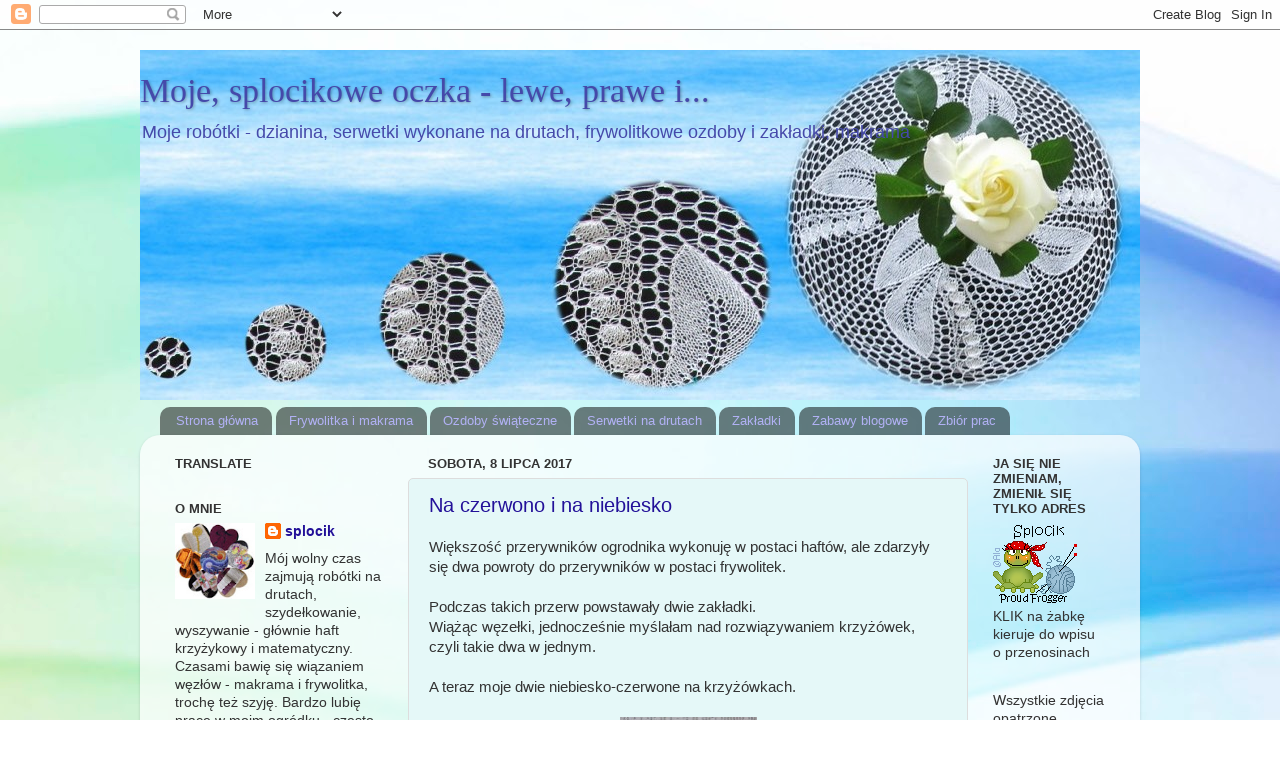

--- FILE ---
content_type: text/html; charset=UTF-8
request_url: https://oczka2.blogspot.com/2017/07/
body_size: 48593
content:
<!DOCTYPE html>
<html class='v2' dir='ltr' lang='pl'>
<head>
<link href='https://www.blogger.com/static/v1/widgets/335934321-css_bundle_v2.css' rel='stylesheet' type='text/css'/>
<meta content='width=1100' name='viewport'/>
<meta content='text/html; charset=UTF-8' http-equiv='Content-Type'/>
<meta content='blogger' name='generator'/>
<link href='https://oczka2.blogspot.com/favicon.ico' rel='icon' type='image/x-icon'/>
<link href='https://oczka2.blogspot.com/2017/07/' rel='canonical'/>
<link rel="alternate" type="application/atom+xml" title="Moje, splocikowe oczka - lewe, prawe i... - Atom" href="https://oczka2.blogspot.com/feeds/posts/default" />
<link rel="alternate" type="application/rss+xml" title="Moje, splocikowe oczka - lewe, prawe i... - RSS" href="https://oczka2.blogspot.com/feeds/posts/default?alt=rss" />
<link rel="service.post" type="application/atom+xml" title="Moje, splocikowe oczka - lewe, prawe i... - Atom" href="https://www.blogger.com/feeds/1722038749984506163/posts/default" />
<!--Can't find substitution for tag [blog.ieCssRetrofitLinks]-->
<meta content='blog robótkowy, rękodzieło, robótki ręczne, dzianina na drutach, serwetki na drutach, frywolitka, koronka, ozdoby, zakładki' name='description'/>
<meta content='https://oczka2.blogspot.com/2017/07/' property='og:url'/>
<meta content='Moje, splocikowe oczka - lewe, prawe i...' property='og:title'/>
<meta content='blog robótkowy, rękodzieło, robótki ręczne, dzianina na drutach, serwetki na drutach, frywolitka, koronka, ozdoby, zakładki' property='og:description'/>
<title>Moje, splocikowe oczka - lewe, prawe i...: lipca 2017</title>
<style id='page-skin-1' type='text/css'><!--
/*-----------------------------------------------
Blogger Template Style
Name:     Picture Window
Designer: Blogger
URL:      www.blogger.com
----------------------------------------------- */
/* Content
----------------------------------------------- */
body {
font: normal normal 15px Arial, Tahoma, Helvetica, FreeSans, sans-serif;
color: #333333;
background: #ffffff url(//themes.googleusercontent.com/image?id=1N3a-kmJ4ABC9Vn7ix7pZVv7tOBByyNMJO2BIiT6-2HKT23Cb3zL6Ev1OeMzfiMVbOCeM) no-repeat fixed top center /* Credit: 5ugarless (http://www.istockphoto.com/googleimages.php?id=5682784&platform=blogger) */;
}
html body .region-inner {
min-width: 0;
max-width: 100%;
width: auto;
}
.content-outer {
font-size: 90%;
}
a:link {
text-decoration:none;
color: #231199;
}
a:visited {
text-decoration:none;
color: #9C27B0;
}
a:hover {
text-decoration:underline;
color: #119923;
}
.content-outer {
background: transparent none repeat scroll top left;
-moz-border-radius: 0;
-webkit-border-radius: 0;
-goog-ms-border-radius: 0;
border-radius: 0;
-moz-box-shadow: 0 0 0 rgba(0, 0, 0, .15);
-webkit-box-shadow: 0 0 0 rgba(0, 0, 0, .15);
-goog-ms-box-shadow: 0 0 0 rgba(0, 0, 0, .15);
box-shadow: 0 0 0 rgba(0, 0, 0, .15);
margin: 20px auto;
}
.content-inner {
padding: 0;
}
/* Header
----------------------------------------------- */
.header-outer {
background: transparent none repeat-x scroll top left;
_background-image: none;
color: #4549aa;
-moz-border-radius: 0;
-webkit-border-radius: 0;
-goog-ms-border-radius: 0;
border-radius: 0;
}
.Header img, .Header #header-inner {
-moz-border-radius: 0;
-webkit-border-radius: 0;
-goog-ms-border-radius: 0;
border-radius: 0;
}
.header-inner .Header .titlewrapper,
.header-inner .Header .descriptionwrapper {
padding-left: 0;
padding-right: 0;
}
.Header h1 {
font: normal normal 34px Georgia, Utopia, 'Palatino Linotype', Palatino, serif;
text-shadow: 1px 1px 3px rgba(0, 0, 0, 0.3);
}
.Header h1 a {
color: #4549aa;
}
.Header .description {
font-size: 130%;
}
/* Tabs
----------------------------------------------- */
.tabs-inner {
margin: .5em 20px 0;
padding: 0;
}
.tabs-inner .section {
margin: 0;
}
.tabs-inner .widget ul {
padding: 0;
background: transparent none repeat scroll bottom;
-moz-border-radius: 0;
-webkit-border-radius: 0;
-goog-ms-border-radius: 0;
border-radius: 0;
}
.tabs-inner .widget li {
border: none;
}
.tabs-inner .widget li a {
display: inline-block;
padding: .5em 1em;
margin-right: .25em;
color: #b1b1f4;
font: normal normal 13px Arial, Tahoma, Helvetica, FreeSans, sans-serif;
-moz-border-radius: 10px 10px 0 0;
-webkit-border-top-left-radius: 10px;
-webkit-border-top-right-radius: 10px;
-goog-ms-border-radius: 10px 10px 0 0;
border-radius: 10px 10px 0 0;
background: transparent url(https://resources.blogblog.com/blogblog/data/1kt/transparent/black50.png) repeat scroll top left;
border-right: 1px solid transparent;
}
.tabs-inner .widget li:first-child a {
padding-left: 1.25em;
-moz-border-radius-topleft: 10px;
-moz-border-radius-bottomleft: 0;
-webkit-border-top-left-radius: 10px;
-webkit-border-bottom-left-radius: 0;
-goog-ms-border-top-left-radius: 10px;
-goog-ms-border-bottom-left-radius: 0;
border-top-left-radius: 10px;
border-bottom-left-radius: 0;
}
.tabs-inner .widget li.selected a,
.tabs-inner .widget li a:hover {
position: relative;
z-index: 1;
background: #e5f8f8 url(https://resources.blogblog.com/blogblog/data/1kt/transparent/white80.png) repeat scroll bottom;
color: #231199;
-moz-box-shadow: 0 0 3px rgba(0, 0, 0, .15);
-webkit-box-shadow: 0 0 3px rgba(0, 0, 0, .15);
-goog-ms-box-shadow: 0 0 3px rgba(0, 0, 0, .15);
box-shadow: 0 0 3px rgba(0, 0, 0, .15);
}
/* Headings
----------------------------------------------- */
h2 {
font: normal bold 13px Arial, Tahoma, Helvetica, FreeSans, sans-serif;
text-transform: uppercase;
color: #333333;
margin: .5em 0;
}
/* Main
----------------------------------------------- */
.main-outer {
background: transparent url(https://resources.blogblog.com/blogblog/data/1kt/transparent/white80.png) repeat scroll top left;
-moz-border-radius: 20px 20px 0 0;
-webkit-border-top-left-radius: 20px;
-webkit-border-top-right-radius: 20px;
-webkit-border-bottom-left-radius: 0;
-webkit-border-bottom-right-radius: 0;
-goog-ms-border-radius: 20px 20px 0 0;
border-radius: 20px 20px 0 0;
-moz-box-shadow: 0 1px 3px rgba(0, 0, 0, .15);
-webkit-box-shadow: 0 1px 3px rgba(0, 0, 0, .15);
-goog-ms-box-shadow: 0 1px 3px rgba(0, 0, 0, .15);
box-shadow: 0 1px 3px rgba(0, 0, 0, .15);
}
.main-inner {
padding: 15px 20px 20px;
}
.main-inner .column-center-inner {
padding: 0 0;
}
.main-inner .column-left-inner {
padding-left: 0;
}
.main-inner .column-right-inner {
padding-right: 0;
}
/* Posts
----------------------------------------------- */
h3.post-title {
margin: 0;
font: normal normal 20px Arial, Tahoma, Helvetica, FreeSans, sans-serif;
}
.comments h4 {
margin: 1em 0 0;
font: normal normal 20px Arial, Tahoma, Helvetica, FreeSans, sans-serif;
}
.date-header span {
color: #333333;
}
.post-outer {
background-color: #e5f8f8;
border: solid 1px #dddddd;
-moz-border-radius: 5px;
-webkit-border-radius: 5px;
border-radius: 5px;
-goog-ms-border-radius: 5px;
padding: 15px 20px;
margin: 0 -20px 20px;
}
.post-body {
line-height: 1.4;
font-size: 110%;
position: relative;
}
.post-header {
margin: 0 0 1.5em;
color: #999999;
line-height: 1.6;
}
.post-footer {
margin: .5em 0 0;
color: #999999;
line-height: 1.6;
}
#blog-pager {
font-size: 140%
}
#comments .comment-author {
padding-top: 1.5em;
border-top: dashed 1px #ccc;
border-top: dashed 1px rgba(128, 128, 128, .5);
background-position: 0 1.5em;
}
#comments .comment-author:first-child {
padding-top: 0;
border-top: none;
}
.avatar-image-container {
margin: .2em 0 0;
}
/* Comments
----------------------------------------------- */
.comments .comments-content .icon.blog-author {
background-repeat: no-repeat;
background-image: url([data-uri]);
}
.comments .comments-content .loadmore a {
border-top: 1px solid #119923;
border-bottom: 1px solid #119923;
}
.comments .continue {
border-top: 2px solid #119923;
}
/* Widgets
----------------------------------------------- */
.widget ul, .widget #ArchiveList ul.flat {
padding: 0;
list-style: none;
}
.widget ul li, .widget #ArchiveList ul.flat li {
border-top: dashed 1px #ccc;
border-top: dashed 1px rgba(128, 128, 128, .5);
}
.widget ul li:first-child, .widget #ArchiveList ul.flat li:first-child {
border-top: none;
}
.widget .post-body ul {
list-style: disc;
}
.widget .post-body ul li {
border: none;
}
/* Footer
----------------------------------------------- */
.footer-outer {
color:#999999;
background: transparent url(https://resources.blogblog.com/blogblog/data/1kt/transparent/black50.png) repeat scroll top left;
-moz-border-radius: 0 0 20px 20px;
-webkit-border-top-left-radius: 0;
-webkit-border-top-right-radius: 0;
-webkit-border-bottom-left-radius: 20px;
-webkit-border-bottom-right-radius: 20px;
-goog-ms-border-radius: 0 0 20px 20px;
border-radius: 0 0 20px 20px;
-moz-box-shadow: 0 1px 3px rgba(0, 0, 0, .15);
-webkit-box-shadow: 0 1px 3px rgba(0, 0, 0, .15);
-goog-ms-box-shadow: 0 1px 3px rgba(0, 0, 0, .15);
box-shadow: 0 1px 3px rgba(0, 0, 0, .15);
}
.footer-inner {
padding: 10px 20px 20px;
}
.footer-outer a {
color: #f2b2b8;
}
.footer-outer a:visited {
color: #f19c95;
}
.footer-outer a:hover {
color: #ff5f6d;
}
.footer-outer .widget h2 {
color: #bcbcbc;
}
/* Mobile
----------------------------------------------- */
html body.mobile {
height: auto;
}
html body.mobile {
min-height: 480px;
background-size: 100% auto;
}
.mobile .body-fauxcolumn-outer {
background: transparent none repeat scroll top left;
}
html .mobile .mobile-date-outer, html .mobile .blog-pager {
border-bottom: none;
background: transparent url(https://resources.blogblog.com/blogblog/data/1kt/transparent/white80.png) repeat scroll top left;
margin-bottom: 10px;
}
.mobile .date-outer {
background: transparent url(https://resources.blogblog.com/blogblog/data/1kt/transparent/white80.png) repeat scroll top left;
}
.mobile .header-outer, .mobile .main-outer,
.mobile .post-outer, .mobile .footer-outer {
-moz-border-radius: 0;
-webkit-border-radius: 0;
-goog-ms-border-radius: 0;
border-radius: 0;
}
.mobile .content-outer,
.mobile .main-outer,
.mobile .post-outer {
background: inherit;
border: none;
}
.mobile .content-outer {
font-size: 100%;
}
.mobile-link-button {
background-color: #231199;
}
.mobile-link-button a:link, .mobile-link-button a:visited {
color: #e5f8f8;
}
.mobile-index-contents {
color: #333333;
}
.mobile .tabs-inner .PageList .widget-content {
background: #e5f8f8 url(https://resources.blogblog.com/blogblog/data/1kt/transparent/white80.png) repeat scroll bottom;
color: #231199;
}
.mobile .tabs-inner .PageList .widget-content .pagelist-arrow {
border-left: 1px solid transparent;
}

--></style>
<style id='template-skin-1' type='text/css'><!--
body {
min-width: 1000px;
}
.content-outer, .content-fauxcolumn-outer, .region-inner {
min-width: 1000px;
max-width: 1000px;
_width: 1000px;
}
.main-inner .columns {
padding-left: 253px;
padding-right: 157px;
}
.main-inner .fauxcolumn-center-outer {
left: 253px;
right: 157px;
/* IE6 does not respect left and right together */
_width: expression(this.parentNode.offsetWidth -
parseInt("253px") -
parseInt("157px") + 'px');
}
.main-inner .fauxcolumn-left-outer {
width: 253px;
}
.main-inner .fauxcolumn-right-outer {
width: 157px;
}
.main-inner .column-left-outer {
width: 253px;
right: 100%;
margin-left: -253px;
}
.main-inner .column-right-outer {
width: 157px;
margin-right: -157px;
}
#layout {
min-width: 0;
}
#layout .content-outer {
min-width: 0;
width: 800px;
}
#layout .region-inner {
min-width: 0;
width: auto;
}
body#layout div.add_widget {
padding: 8px;
}
body#layout div.add_widget a {
margin-left: 32px;
}
--></style>
<style>
    body {background-image:url(\/\/themes.googleusercontent.com\/image?id=1N3a-kmJ4ABC9Vn7ix7pZVv7tOBByyNMJO2BIiT6-2HKT23Cb3zL6Ev1OeMzfiMVbOCeM);}
    
@media (max-width: 200px) { body {background-image:url(\/\/themes.googleusercontent.com\/image?id=1N3a-kmJ4ABC9Vn7ix7pZVv7tOBByyNMJO2BIiT6-2HKT23Cb3zL6Ev1OeMzfiMVbOCeM&options=w200);}}
@media (max-width: 400px) and (min-width: 201px) { body {background-image:url(\/\/themes.googleusercontent.com\/image?id=1N3a-kmJ4ABC9Vn7ix7pZVv7tOBByyNMJO2BIiT6-2HKT23Cb3zL6Ev1OeMzfiMVbOCeM&options=w400);}}
@media (max-width: 800px) and (min-width: 401px) { body {background-image:url(\/\/themes.googleusercontent.com\/image?id=1N3a-kmJ4ABC9Vn7ix7pZVv7tOBByyNMJO2BIiT6-2HKT23Cb3zL6Ev1OeMzfiMVbOCeM&options=w800);}}
@media (max-width: 1200px) and (min-width: 801px) { body {background-image:url(\/\/themes.googleusercontent.com\/image?id=1N3a-kmJ4ABC9Vn7ix7pZVv7tOBByyNMJO2BIiT6-2HKT23Cb3zL6Ev1OeMzfiMVbOCeM&options=w1200);}}
/* Last tag covers anything over one higher than the previous max-size cap. */
@media (min-width: 1201px) { body {background-image:url(\/\/themes.googleusercontent.com\/image?id=1N3a-kmJ4ABC9Vn7ix7pZVv7tOBByyNMJO2BIiT6-2HKT23Cb3zL6Ev1OeMzfiMVbOCeM&options=w1600);}}
  </style>
<link href='https://www.blogger.com/dyn-css/authorization.css?targetBlogID=1722038749984506163&amp;zx=de357fc3-385d-48d7-af09-d485e29ddaea' media='none' onload='if(media!=&#39;all&#39;)media=&#39;all&#39;' rel='stylesheet'/><noscript><link href='https://www.blogger.com/dyn-css/authorization.css?targetBlogID=1722038749984506163&amp;zx=de357fc3-385d-48d7-af09-d485e29ddaea' rel='stylesheet'/></noscript>
<meta name='google-adsense-platform-account' content='ca-host-pub-1556223355139109'/>
<meta name='google-adsense-platform-domain' content='blogspot.com'/>

</head>
<body class='loading variant-open'>
<div class='navbar section' id='navbar' name='Pasek nawigacyjny'><div class='widget Navbar' data-version='1' id='Navbar1'><script type="text/javascript">
    function setAttributeOnload(object, attribute, val) {
      if(window.addEventListener) {
        window.addEventListener('load',
          function(){ object[attribute] = val; }, false);
      } else {
        window.attachEvent('onload', function(){ object[attribute] = val; });
      }
    }
  </script>
<div id="navbar-iframe-container"></div>
<script type="text/javascript" src="https://apis.google.com/js/platform.js"></script>
<script type="text/javascript">
      gapi.load("gapi.iframes:gapi.iframes.style.bubble", function() {
        if (gapi.iframes && gapi.iframes.getContext) {
          gapi.iframes.getContext().openChild({
              url: 'https://www.blogger.com/navbar/1722038749984506163?origin\x3dhttps://oczka2.blogspot.com',
              where: document.getElementById("navbar-iframe-container"),
              id: "navbar-iframe"
          });
        }
      });
    </script><script type="text/javascript">
(function() {
var script = document.createElement('script');
script.type = 'text/javascript';
script.src = '//pagead2.googlesyndication.com/pagead/js/google_top_exp.js';
var head = document.getElementsByTagName('head')[0];
if (head) {
head.appendChild(script);
}})();
</script>
</div></div>
<div class='body-fauxcolumns'>
<div class='fauxcolumn-outer body-fauxcolumn-outer'>
<div class='cap-top'>
<div class='cap-left'></div>
<div class='cap-right'></div>
</div>
<div class='fauxborder-left'>
<div class='fauxborder-right'></div>
<div class='fauxcolumn-inner'>
</div>
</div>
<div class='cap-bottom'>
<div class='cap-left'></div>
<div class='cap-right'></div>
</div>
</div>
</div>
<div class='content'>
<div class='content-fauxcolumns'>
<div class='fauxcolumn-outer content-fauxcolumn-outer'>
<div class='cap-top'>
<div class='cap-left'></div>
<div class='cap-right'></div>
</div>
<div class='fauxborder-left'>
<div class='fauxborder-right'></div>
<div class='fauxcolumn-inner'>
</div>
</div>
<div class='cap-bottom'>
<div class='cap-left'></div>
<div class='cap-right'></div>
</div>
</div>
</div>
<div class='content-outer'>
<div class='content-cap-top cap-top'>
<div class='cap-left'></div>
<div class='cap-right'></div>
</div>
<div class='fauxborder-left content-fauxborder-left'>
<div class='fauxborder-right content-fauxborder-right'></div>
<div class='content-inner'>
<header>
<div class='header-outer'>
<div class='header-cap-top cap-top'>
<div class='cap-left'></div>
<div class='cap-right'></div>
</div>
<div class='fauxborder-left header-fauxborder-left'>
<div class='fauxborder-right header-fauxborder-right'></div>
<div class='region-inner header-inner'>
<div class='header section' id='header' name='Nagłówek'><div class='widget Header' data-version='1' id='Header1'>
<div id='header-inner' style='background-image: url("https://blogger.googleusercontent.com/img/b/R29vZ2xl/AVvXsEgzmzd7Hnala-aa-Vol0781OVfpuo151T2BX2yOFC8ee8bvscWqEwuO8RDxCwCzoaQhMb6l3RWOgVi0kJsR0oEjiDzxg1QgE5La2IRUKOkjhUjifqdUoMXo7tSzfeEXKO5lalqmjt8m3x7M/s1000-r/no12.jpg"); background-position: left; min-height: 350px; _height: 350px; background-repeat: no-repeat; '>
<div class='titlewrapper' style='background: transparent'>
<h1 class='title' style='background: transparent; border-width: 0px'>
<a href='https://oczka2.blogspot.com/'>
Moje, splocikowe oczka - lewe, prawe i...
</a>
</h1>
</div>
<div class='descriptionwrapper'>
<p class='description'><span>Moje robótki - dzianina, serwetki wykonane na drutach, frywolitkowe ozdoby i zakładki, makrama</span></p>
</div>
</div>
</div></div>
</div>
</div>
<div class='header-cap-bottom cap-bottom'>
<div class='cap-left'></div>
<div class='cap-right'></div>
</div>
</div>
</header>
<div class='tabs-outer'>
<div class='tabs-cap-top cap-top'>
<div class='cap-left'></div>
<div class='cap-right'></div>
</div>
<div class='fauxborder-left tabs-fauxborder-left'>
<div class='fauxborder-right tabs-fauxborder-right'></div>
<div class='region-inner tabs-inner'>
<div class='tabs section' id='crosscol' name='Wszystkie kolumny'><div class='widget PageList' data-version='1' id='PageList1'>
<h2>Strony</h2>
<div class='widget-content'>
<ul>
<li>
<a href='https://oczka2.blogspot.com/'>Strona główna</a>
</li>
<li>
<a href='http://oczka2.blogspot.com/search/label/frywolitka%20i%20makrama'>Frywolitka i makrama</a>
</li>
<li>
<a href='http://oczka2.blogspot.com/search/label/ozdoby%20%C5%9Bwi%C4%85teczne'>Ozdoby świąteczne</a>
</li>
<li>
<a href='http://oczka2.blogspot.com/search/label/serwetki%20na%20drutach'>Serwetki na drutach</a>
</li>
<li>
<a href='http://oczka2.blogspot.com/search/label/zak%C5%82adki'>Zakładki</a>
</li>
<li>
<a href='https://oczka2.blogspot.com/search/label/zabawy%20blogowe'>Zabawy blogowe</a>
</li>
<li>
<a href='https://oczka2.blogspot.com/search/label/zbiorek%20galeria'>Zbiór prac</a>
</li>
</ul>
<div class='clear'></div>
</div>
</div></div>
<div class='tabs no-items section' id='crosscol-overflow' name='Cross-Column 2'></div>
</div>
</div>
<div class='tabs-cap-bottom cap-bottom'>
<div class='cap-left'></div>
<div class='cap-right'></div>
</div>
</div>
<div class='main-outer'>
<div class='main-cap-top cap-top'>
<div class='cap-left'></div>
<div class='cap-right'></div>
</div>
<div class='fauxborder-left main-fauxborder-left'>
<div class='fauxborder-right main-fauxborder-right'></div>
<div class='region-inner main-inner'>
<div class='columns fauxcolumns'>
<div class='fauxcolumn-outer fauxcolumn-center-outer'>
<div class='cap-top'>
<div class='cap-left'></div>
<div class='cap-right'></div>
</div>
<div class='fauxborder-left'>
<div class='fauxborder-right'></div>
<div class='fauxcolumn-inner'>
</div>
</div>
<div class='cap-bottom'>
<div class='cap-left'></div>
<div class='cap-right'></div>
</div>
</div>
<div class='fauxcolumn-outer fauxcolumn-left-outer'>
<div class='cap-top'>
<div class='cap-left'></div>
<div class='cap-right'></div>
</div>
<div class='fauxborder-left'>
<div class='fauxborder-right'></div>
<div class='fauxcolumn-inner'>
</div>
</div>
<div class='cap-bottom'>
<div class='cap-left'></div>
<div class='cap-right'></div>
</div>
</div>
<div class='fauxcolumn-outer fauxcolumn-right-outer'>
<div class='cap-top'>
<div class='cap-left'></div>
<div class='cap-right'></div>
</div>
<div class='fauxborder-left'>
<div class='fauxborder-right'></div>
<div class='fauxcolumn-inner'>
</div>
</div>
<div class='cap-bottom'>
<div class='cap-left'></div>
<div class='cap-right'></div>
</div>
</div>
<!-- corrects IE6 width calculation -->
<div class='columns-inner'>
<div class='column-center-outer'>
<div class='column-center-inner'>
<div class='main section' id='main' name='Główny'><div class='widget Blog' data-version='1' id='Blog1'>
<div class='blog-posts hfeed'>

          <div class="date-outer">
        
<h2 class='date-header'><span>sobota, 8 lipca 2017</span></h2>

          <div class="date-posts">
        
<div class='post-outer'>
<div class='post hentry uncustomized-post-template' itemprop='blogPost' itemscope='itemscope' itemtype='http://schema.org/BlogPosting'>
<meta content='https://blogger.googleusercontent.com/img/b/R29vZ2xl/AVvXsEiPTui658Mj6bBcMdIO5RKTU_zb8GiNvoIrfZEg3RuZah1Lb2XKBwCCc57AKiyISW3M0oPCiEfxmYe8KFHUxKQ11diF0QRixLPsKubr-os2HkZ9869bJ1YPC3QEDhG_hmJdPMK4dhAnCLaD/s200/zakladkifr38.jpg' itemprop='image_url'/>
<meta content='1722038749984506163' itemprop='blogId'/>
<meta content='8889041530231751883' itemprop='postId'/>
<a name='8889041530231751883'></a>
<h3 class='post-title entry-title' itemprop='name'>
<a href='https://oczka2.blogspot.com/2017/07/na-czerwono-i-na-niebiesko.html'>Na czerwono i na niebiesko</a>
</h3>
<div class='post-header'>
<div class='post-header-line-1'></div>
</div>
<div class='post-body entry-content' id='post-body-8889041530231751883' itemprop='articleBody'>
<!--[if gte mso 9]><xml>
 <w:WordDocument>
  <w:View>Normal</w:View>
  <w:Zoom>0</w:Zoom>
  <w:HyphenationZone>21</w:HyphenationZone>
  <w:PunctuationKerning/>
  <w:ValidateAgainstSchemas/>
  <w:SaveIfXMLInvalid>false</w:SaveIfXMLInvalid>
  <w:IgnoreMixedContent>false</w:IgnoreMixedContent>
  <w:AlwaysShowPlaceholderText>false</w:AlwaysShowPlaceholderText>
  <w:Compatibility>
   <w:BreakWrappedTables/>
   <w:SnapToGridInCell/>
   <w:WrapTextWithPunct/>
   <w:UseAsianBreakRules/>
   <w:DontGrowAutofit/>
  </w:Compatibility>
  <w:BrowserLevel>MicrosoftInternetExplorer4</w:BrowserLevel>
 </w:WordDocument>
</xml><![endif]-->Większość przerywników ogrodnika wykonuję w postaci haftów, ale zdarzyły się dwa powroty do przerywników w postaci frywolitek.<br />
<br />
Podczas takich przerw powstawały dwie zakładki.<br />
Wiążąc węzełki, jednocześnie myślałam nad rozwiązywaniem krzyżówek, czyli takie
dwa w jednym.<br />
<br />
A teraz moje dwie niebiesko-czerwone na krzyżówkach.<br />
<br />
<div class="separator" style="clear: both; text-align: center;">
<a href="https://blogger.googleusercontent.com/img/b/R29vZ2xl/AVvXsEgUcTY6qfWjFnPOn4L6JkMeivlYayWgzP5Dg0N_qAAOZMacL3T2nJ3Ltt-a1O0Ht0PHa8hZarQcR7_kWqZ9ZMRuJi5mEHDWUh1kdQ20h0meZP5oG1yR_sGzBUdY0YIJVDh78fPHWGxB49G2/s1600/zakladkifr39.jpg" imageanchor="1" style="margin-left: 1em; margin-right: 1em;"><img border="0" data-original-height="450" data-original-width="310" height="200" src="https://blogger.googleusercontent.com/img/b/R29vZ2xl/AVvXsEiPTui658Mj6bBcMdIO5RKTU_zb8GiNvoIrfZEg3RuZah1Lb2XKBwCCc57AKiyISW3M0oPCiEfxmYe8KFHUxKQ11diF0QRixLPsKubr-os2HkZ9869bJ1YPC3QEDhG_hmJdPMK4dhAnCLaD/s200/zakladkifr38.jpg" width="137" /></a></div>
<div class="separator" style="clear: both; text-align: center;">
<br /></div>
<div class="separator" style="clear: both; text-align: center;">
<img border="0" data-original-height="450" data-original-width="338" height="200" src="https://blogger.googleusercontent.com/img/b/R29vZ2xl/AVvXsEgUcTY6qfWjFnPOn4L6JkMeivlYayWgzP5Dg0N_qAAOZMacL3T2nJ3Ltt-a1O0Ht0PHa8hZarQcR7_kWqZ9ZMRuJi5mEHDWUh1kdQ20h0meZP5oG1yR_sGzBUdY0YIJVDh78fPHWGxB49G2/s200/zakladkifr39.jpg" width="150" /></div>
<br />
W ten sposób połączyłam nie dwie, ale kilka przyjemności - frywolitkowanie,
krzyżówkowanie, odpoczynek na łonie natury ogrodowej, korzystanie ze słoneczka
(z umiarem), no i przy okazji pobytu na działce, wykonałam trochę prac
ogrodowych.<br />
<br />
Teraz pewnie znów nastąpi pauza we frywolitkowaniu, może nieco krótsza...
<div style='clear: both;'></div>
</div>
<div class='post-footer'>
<div class='post-footer-line post-footer-line-1'>
<span class='post-author vcard'>
Autor:
<span class='fn' itemprop='author' itemscope='itemscope' itemtype='http://schema.org/Person'>
<meta content='https://www.blogger.com/profile/06915606524990057959' itemprop='url'/>
<a class='g-profile' href='https://www.blogger.com/profile/06915606524990057959' rel='author' title='author profile'>
<span itemprop='name'>splocik</span>
</a>
</span>
</span>
<span class='post-timestamp'>
o
<meta content='https://oczka2.blogspot.com/2017/07/na-czerwono-i-na-niebiesko.html' itemprop='url'/>
<a class='timestamp-link' href='https://oczka2.blogspot.com/2017/07/na-czerwono-i-na-niebiesko.html' rel='bookmark' title='permanent link'><abbr class='published' itemprop='datePublished' title='2017-07-08T23:20:00+02:00'>23:20</abbr></a>
</span>
<span class='post-comment-link'>
<a class='comment-link' href='https://oczka2.blogspot.com/2017/07/na-czerwono-i-na-niebiesko.html#comment-form' onclick=''>
1 komentarz:
  </a>
</span>
<span class='post-icons'>
<span class='item-control blog-admin pid-753007344'>
<a href='https://www.blogger.com/post-edit.g?blogID=1722038749984506163&postID=8889041530231751883&from=pencil' title='Edytuj post'>
<img alt='' class='icon-action' height='18' src='https://resources.blogblog.com/img/icon18_edit_allbkg.gif' width='18'/>
</a>
</span>
</span>
<div class='post-share-buttons goog-inline-block'>
<a class='goog-inline-block share-button sb-email' href='https://www.blogger.com/share-post.g?blogID=1722038749984506163&postID=8889041530231751883&target=email' target='_blank' title='Wyślij pocztą e-mail'><span class='share-button-link-text'>Wyślij pocztą e-mail</span></a><a class='goog-inline-block share-button sb-blog' href='https://www.blogger.com/share-post.g?blogID=1722038749984506163&postID=8889041530231751883&target=blog' onclick='window.open(this.href, "_blank", "height=270,width=475"); return false;' target='_blank' title='Wrzuć na bloga'><span class='share-button-link-text'>Wrzuć na bloga</span></a><a class='goog-inline-block share-button sb-twitter' href='https://www.blogger.com/share-post.g?blogID=1722038749984506163&postID=8889041530231751883&target=twitter' target='_blank' title='Udostępnij w X'><span class='share-button-link-text'>Udostępnij w X</span></a><a class='goog-inline-block share-button sb-facebook' href='https://www.blogger.com/share-post.g?blogID=1722038749984506163&postID=8889041530231751883&target=facebook' onclick='window.open(this.href, "_blank", "height=430,width=640"); return false;' target='_blank' title='Udostępnij w usłudze Facebook'><span class='share-button-link-text'>Udostępnij w usłudze Facebook</span></a><a class='goog-inline-block share-button sb-pinterest' href='https://www.blogger.com/share-post.g?blogID=1722038749984506163&postID=8889041530231751883&target=pinterest' target='_blank' title='Udostępnij w serwisie Pinterest'><span class='share-button-link-text'>Udostępnij w serwisie Pinterest</span></a>
</div>
</div>
<div class='post-footer-line post-footer-line-2'>
<span class='post-labels'>
Etykiety:
<a href='https://oczka2.blogspot.com/search/label/frywolitka%20i%20makrama' rel='tag'>frywolitka i makrama</a>,
<a href='https://oczka2.blogspot.com/search/label/zak%C5%82adki' rel='tag'>zakładki</a>
</span>
</div>
<div class='post-footer-line post-footer-line-3'>
<span class='post-location'>
</span>
</div>
</div>
</div>
</div>

        </div></div>
      
</div>
<div class='blog-pager' id='blog-pager'>
<span id='blog-pager-newer-link'>
<a class='blog-pager-newer-link' href='https://oczka2.blogspot.com/search?updated-max=2017-12-27T14:30:00%2B01:00&amp;max-results=5&amp;reverse-paginate=true' id='Blog1_blog-pager-newer-link' title='Nowsze posty'>Nowsze posty</a>
</span>
<span id='blog-pager-older-link'>
<a class='blog-pager-older-link' href='https://oczka2.blogspot.com/search?updated-max=2017-07-08T23:20:00%2B02:00&amp;max-results=5' id='Blog1_blog-pager-older-link' title='Starsze posty'>Starsze posty</a>
</span>
<a class='home-link' href='https://oczka2.blogspot.com/'>Strona główna</a>
</div>
<div class='clear'></div>
<div class='blog-feeds'>
<div class='feed-links'>
Subskrybuj:
<a class='feed-link' href='https://oczka2.blogspot.com/feeds/posts/default' target='_blank' type='application/atom+xml'>Komentarze (Atom)</a>
</div>
</div>
</div></div>
</div>
</div>
<div class='column-left-outer'>
<div class='column-left-inner'>
<aside>
<div class='sidebar section' id='sidebar-left-1'><div class='widget Translate' data-version='1' id='Translate1'>
<h2 class='title'>Translate</h2>
<div id='google_translate_element'></div>
<script>
    function googleTranslateElementInit() {
      new google.translate.TranslateElement({
        pageLanguage: 'pl',
        autoDisplay: 'true',
        layout: google.translate.TranslateElement.InlineLayout.VERTICAL
      }, 'google_translate_element');
    }
  </script>
<script src='//translate.google.com/translate_a/element.js?cb=googleTranslateElementInit'></script>
<div class='clear'></div>
</div><div class='widget Profile' data-version='1' id='Profile1'>
<h2>O mnie</h2>
<div class='widget-content'>
<a href='https://www.blogger.com/profile/06915606524990057959'><img alt='Moje zdjęcie' class='profile-img' height='76' src='//blogger.googleusercontent.com/img/b/R29vZ2xl/AVvXsEhKe4XlRw2eJJ9kN9JT09hsnJKYvwnCHriO3hh4LT4kN98ZiBMXYpa3Vh3VJ-ol5bNHYwZhLBWj4Jeo5FxHXdb4S7u1TjUm-ZcuTVC_GK3PuXbS-H6COeUt026y3K1Xjg/s113/splo10.jpg' width='80'/></a>
<dl class='profile-datablock'>
<dt class='profile-data'>
<a class='profile-name-link g-profile' href='https://www.blogger.com/profile/06915606524990057959' rel='author' style='background-image: url(//www.blogger.com/img/logo-16.png);'>
splocik
</a>
</dt>
<dd class='profile-textblock'>Mój wolny czas zajmują robótki na drutach, szydełkowanie, wyszywanie - głównie haft krzyżykowy i matematyczny. Czasami bawię się wiązaniem węzłów - makrama i frywolitka, trochę też szyję. Bardzo lubię pracę w moim ogródku - często przyglądam się naturze.                  Moje dwa blogi poprzednio pisałam na Blox, dlatego na niektórych fotkach znajdują się adresy odpowiednio:

http://splocik.blox.pl/html     
albo     
http://oczka.blox.pl/html                             Blox został zamknięty 30.04.2019r., ale adresy na fotkach pozostaną na pamiątkę.</dd>
</dl>
<a class='profile-link' href='https://www.blogger.com/profile/06915606524990057959' rel='author'>Wyświetl mój pełny profil</a>
<div class='clear'></div>
</div>
</div><div class='widget Image' data-version='1' id='Image19'>
<h2>Pozdrawiam w zimie</h2>
<div class='widget-content'>
<a href='https://splocik2.blogspot.com/2026/01/po-namysle-przysza-zima.html'>
<img alt='Pozdrawiam w zimie' height='334' id='Image19_img' src='https://blogger.googleusercontent.com/img/a/AVvXsEhJ6BUhXaqF1OJd06bDXXVVaH6ioEAt6gB9c-C5nlUIhAyUx4Ch3c72K6831UKh0GeVzUY4YKhXZ1QgMywfV0QyNkg_DNfRDyCYNgg4osclmp_gmUdfW6f9AxiQ30nXJ08UrM8ahcPHNTljD2uwVyEW_OCCBLRDMgWdfHvAcbydxms33Z9xVJpAFT7eWzUy=s334' width='208'/>
</a>
<br/>
</div>
<div class='clear'></div>
</div><div class='widget Image' data-version='1' id='Image59'>
<h2>Blog ma 18 lat</h2>
<div class='widget-content'>
<a href='https://splocik2.blogspot.com/2023/09/18-lat-minelo-ach.html'>
<img alt='Blog ma 18 lat' height='201' id='Image59_img' src='https://blogger.googleusercontent.com/img/b/R29vZ2xl/AVvXsEid6Pp0xMuWFK0tK5QnowJvoKk6cW0Oz06zrCsZgS3JSrxFtuybE8W7fCRlTufw3pZVGm5ol8GNyJXIIETCFFi09VOHLSypuBj-z9O2f0vb2rOeWZIG6FSrgYiZvHGFZGFENbWYBa9o-HdQPi4rJi4zSj8rbhgljowVZFFU1ZatCfA66jHgXeTFzStvjONt/s208/osiemnastkasplocika.png' width='208'/>
</a>
<br/>
<span class='caption'>Dziękuję, że jesteście ze mną</span>
</div>
<div class='clear'></div>
</div><div class='widget Image' data-version='1' id='Image83'>
<h2>To już 20 lat</h2>
<div class='widget-content'>
<a href='https://splocik2.blogspot.com/2025/09/od-15-wrzesnia-2005-roku-do-15-wrzesnia.html'>
<img alt='To już 20 lat' height='208' id='Image83_img' src='https://blogger.googleusercontent.com/img/a/AVvXsEhCdqB1WW9oC8NywMNqxEnArGRrdnbs5v5xfCpBOEqnj6o9Gmu4-c2ExbVWgXpEMz8GbH8BRoZ2XlDQnTxW94c4FQZra8eNmzvU12rpfmdCtpMjtbBLc8YoN4PppPgLN7jN_hjjca4tBiMNkuTyG3YxvuWxe4_Jso52X8phUAbA78iJ3GtNqS4n6fIUwdO4=s208' width='208'/>
</a>
<br/>
<span class='caption'>Dziękuję za Waszą tu obecność</span>
</div>
<div class='clear'></div>
</div><div class='widget Image' data-version='1' id='Image24'>
<h2>Bajka o ciepłym i puchatym</h2>
<div class='widget-content'>
<a href='https://splocik2.blogspot.com/2019/11/zawsze-aktualna-bajka-o-cieplym-i.html'>
<img alt='Bajka o ciepłym i puchatym' height='179' id='Image24_img' src='https://blogger.googleusercontent.com/img/b/R29vZ2xl/AVvXsEhmFrpJE5lJCpnSsSAve8KiFxL3YTMKkwP4u7bTrh9Y2a_6tsesSrga6ba_X1AbKyPnIgCHN4jMrELIdu05dvMXVHODGz703qvh67DuQfnEvYh7hmjtnWDTzG4gDMdrDM51GXUxxBiKsgL5/s179/bkr13a.jpg' width='175'/>
</a>
<br/>
<span class='caption'>Niesamowite! Zawsze aktualna :)</span>
</div>
<div class='clear'></div>
</div><div class='widget Image' data-version='1' id='Image57'>
<h2>Ważne...</h2>
<div class='widget-content'>
<a href='https://splocik2.blogspot.com/2023/04/dzieje-sie-cos-dziwnego.html'>
<img alt='Ważne...' height='141' id='Image57_img' src='https://blogger.googleusercontent.com/img/a/AVvXsEiDAr7soYsL5EkDj6s07dhCfM125hw10wkErGLC3MV-d1jxmG1A6iCR3bX3EEWvbmud2v4xo8XeKcdSHvnDLQmBJ-f17xuVjULbjXF9I0nG46ZJMrPuoh39AioART0P_uhCot0cTdF9kfwZ7-bXcXxE471QPhRkSIncVaGV5ANCcr7TgEqxCK7ALfogSxhA=s150' width='150'/>
</a>
<br/>
<span class='caption'>Sprawdzaj listę spamu w komentarzach</span>
</div>
<div class='clear'></div>
</div><div class='widget LinkList' data-version='1' id='LinkList1'>
<h2>Tyle było odwiedzin w poprzednim miejscu blogowania w dniu przeniesienia, czyli 15.06.2018 r.</h2>
<div class='widget-content'>
<ul>
<li><a href='https://oczka2.blogspot.com/2018/07/jeszcze-o-przenoszeniu.html'>2202601</a></li>
</ul>
<div class='clear'></div>
</div>
</div><div class='widget Stats' data-version='1' id='Stats1'>
<h2>Tyle jest odwiedzin od 15.06.2018 r.</h2>
<div class='widget-content'>
<div id='Stats1_content' style='display: none;'>
<span class='counter-wrapper graph-counter-wrapper' id='Stats1_totalCount'>
</span>
<div class='clear'></div>
</div>
</div>
</div><div class='widget Followers' data-version='1' id='Followers1'>
<h2 class='title'>Obserwatorzy</h2>
<div class='widget-content'>
<div id='Followers1-wrapper'>
<div style='margin-right:2px;'>
<div><script type="text/javascript" src="https://apis.google.com/js/platform.js"></script>
<div id="followers-iframe-container"></div>
<script type="text/javascript">
    window.followersIframe = null;
    function followersIframeOpen(url) {
      gapi.load("gapi.iframes", function() {
        if (gapi.iframes && gapi.iframes.getContext) {
          window.followersIframe = gapi.iframes.getContext().openChild({
            url: url,
            where: document.getElementById("followers-iframe-container"),
            messageHandlersFilter: gapi.iframes.CROSS_ORIGIN_IFRAMES_FILTER,
            messageHandlers: {
              '_ready': function(obj) {
                window.followersIframe.getIframeEl().height = obj.height;
              },
              'reset': function() {
                window.followersIframe.close();
                followersIframeOpen("https://www.blogger.com/followers/frame/1722038749984506163?colors\x3dCgt0cmFuc3BhcmVudBILdHJhbnNwYXJlbnQaByMzMzMzMzMiByMyMzExOTkqC3RyYW5zcGFyZW50MgcjMzMzMzMzOgcjMzMzMzMzQgcjMjMxMTk5SgcjMDAwMDAwUgcjMjMxMTk5Wgt0cmFuc3BhcmVudA%3D%3D\x26pageSize\x3d21\x26hl\x3dpl\x26origin\x3dhttps://oczka2.blogspot.com");
              },
              'open': function(url) {
                window.followersIframe.close();
                followersIframeOpen(url);
              }
            }
          });
        }
      });
    }
    followersIframeOpen("https://www.blogger.com/followers/frame/1722038749984506163?colors\x3dCgt0cmFuc3BhcmVudBILdHJhbnNwYXJlbnQaByMzMzMzMzMiByMyMzExOTkqC3RyYW5zcGFyZW50MgcjMzMzMzMzOgcjMzMzMzMzQgcjMjMxMTk5SgcjMDAwMDAwUgcjMjMxMTk5Wgt0cmFuc3BhcmVudA%3D%3D\x26pageSize\x3d21\x26hl\x3dpl\x26origin\x3dhttps://oczka2.blogspot.com");
  </script></div>
</div>
</div>
<div class='clear'></div>
</div>
</div><div class='widget BlogArchive' data-version='1' id='BlogArchive1'>
<h2>Archiwum bloga</h2>
<div class='widget-content'>
<div id='ArchiveList'>
<div id='BlogArchive1_ArchiveList'>
<ul class='hierarchy'>
<li class='archivedate collapsed'>
<a class='toggle' href='javascript:void(0)'>
<span class='zippy'>

        &#9658;&#160;
      
</span>
</a>
<a class='post-count-link' href='https://oczka2.blogspot.com/2026/'>
2026
</a>
<span class='post-count' dir='ltr'>(2)</span>
<ul class='hierarchy'>
<li class='archivedate collapsed'>
<a class='toggle' href='javascript:void(0)'>
<span class='zippy'>

        &#9658;&#160;
      
</span>
</a>
<a class='post-count-link' href='https://oczka2.blogspot.com/2026/01/'>
stycznia
</a>
<span class='post-count' dir='ltr'>(2)</span>
</li>
</ul>
</li>
</ul>
<ul class='hierarchy'>
<li class='archivedate collapsed'>
<a class='toggle' href='javascript:void(0)'>
<span class='zippy'>

        &#9658;&#160;
      
</span>
</a>
<a class='post-count-link' href='https://oczka2.blogspot.com/2025/'>
2025
</a>
<span class='post-count' dir='ltr'>(31)</span>
<ul class='hierarchy'>
<li class='archivedate collapsed'>
<a class='toggle' href='javascript:void(0)'>
<span class='zippy'>

        &#9658;&#160;
      
</span>
</a>
<a class='post-count-link' href='https://oczka2.blogspot.com/2025/12/'>
grudnia
</a>
<span class='post-count' dir='ltr'>(5)</span>
</li>
</ul>
<ul class='hierarchy'>
<li class='archivedate collapsed'>
<a class='toggle' href='javascript:void(0)'>
<span class='zippy'>

        &#9658;&#160;
      
</span>
</a>
<a class='post-count-link' href='https://oczka2.blogspot.com/2025/11/'>
listopada
</a>
<span class='post-count' dir='ltr'>(1)</span>
</li>
</ul>
<ul class='hierarchy'>
<li class='archivedate collapsed'>
<a class='toggle' href='javascript:void(0)'>
<span class='zippy'>

        &#9658;&#160;
      
</span>
</a>
<a class='post-count-link' href='https://oczka2.blogspot.com/2025/10/'>
października
</a>
<span class='post-count' dir='ltr'>(2)</span>
</li>
</ul>
<ul class='hierarchy'>
<li class='archivedate collapsed'>
<a class='toggle' href='javascript:void(0)'>
<span class='zippy'>

        &#9658;&#160;
      
</span>
</a>
<a class='post-count-link' href='https://oczka2.blogspot.com/2025/09/'>
września
</a>
<span class='post-count' dir='ltr'>(3)</span>
</li>
</ul>
<ul class='hierarchy'>
<li class='archivedate collapsed'>
<a class='toggle' href='javascript:void(0)'>
<span class='zippy'>

        &#9658;&#160;
      
</span>
</a>
<a class='post-count-link' href='https://oczka2.blogspot.com/2025/08/'>
sierpnia
</a>
<span class='post-count' dir='ltr'>(2)</span>
</li>
</ul>
<ul class='hierarchy'>
<li class='archivedate collapsed'>
<a class='toggle' href='javascript:void(0)'>
<span class='zippy'>

        &#9658;&#160;
      
</span>
</a>
<a class='post-count-link' href='https://oczka2.blogspot.com/2025/07/'>
lipca
</a>
<span class='post-count' dir='ltr'>(4)</span>
</li>
</ul>
<ul class='hierarchy'>
<li class='archivedate collapsed'>
<a class='toggle' href='javascript:void(0)'>
<span class='zippy'>

        &#9658;&#160;
      
</span>
</a>
<a class='post-count-link' href='https://oczka2.blogspot.com/2025/06/'>
czerwca
</a>
<span class='post-count' dir='ltr'>(1)</span>
</li>
</ul>
<ul class='hierarchy'>
<li class='archivedate collapsed'>
<a class='toggle' href='javascript:void(0)'>
<span class='zippy'>

        &#9658;&#160;
      
</span>
</a>
<a class='post-count-link' href='https://oczka2.blogspot.com/2025/05/'>
maja
</a>
<span class='post-count' dir='ltr'>(2)</span>
</li>
</ul>
<ul class='hierarchy'>
<li class='archivedate collapsed'>
<a class='toggle' href='javascript:void(0)'>
<span class='zippy'>

        &#9658;&#160;
      
</span>
</a>
<a class='post-count-link' href='https://oczka2.blogspot.com/2025/04/'>
kwietnia
</a>
<span class='post-count' dir='ltr'>(4)</span>
</li>
</ul>
<ul class='hierarchy'>
<li class='archivedate collapsed'>
<a class='toggle' href='javascript:void(0)'>
<span class='zippy'>

        &#9658;&#160;
      
</span>
</a>
<a class='post-count-link' href='https://oczka2.blogspot.com/2025/03/'>
marca
</a>
<span class='post-count' dir='ltr'>(2)</span>
</li>
</ul>
<ul class='hierarchy'>
<li class='archivedate collapsed'>
<a class='toggle' href='javascript:void(0)'>
<span class='zippy'>

        &#9658;&#160;
      
</span>
</a>
<a class='post-count-link' href='https://oczka2.blogspot.com/2025/02/'>
lutego
</a>
<span class='post-count' dir='ltr'>(1)</span>
</li>
</ul>
<ul class='hierarchy'>
<li class='archivedate collapsed'>
<a class='toggle' href='javascript:void(0)'>
<span class='zippy'>

        &#9658;&#160;
      
</span>
</a>
<a class='post-count-link' href='https://oczka2.blogspot.com/2025/01/'>
stycznia
</a>
<span class='post-count' dir='ltr'>(4)</span>
</li>
</ul>
</li>
</ul>
<ul class='hierarchy'>
<li class='archivedate collapsed'>
<a class='toggle' href='javascript:void(0)'>
<span class='zippy'>

        &#9658;&#160;
      
</span>
</a>
<a class='post-count-link' href='https://oczka2.blogspot.com/2024/'>
2024
</a>
<span class='post-count' dir='ltr'>(27)</span>
<ul class='hierarchy'>
<li class='archivedate collapsed'>
<a class='toggle' href='javascript:void(0)'>
<span class='zippy'>

        &#9658;&#160;
      
</span>
</a>
<a class='post-count-link' href='https://oczka2.blogspot.com/2024/12/'>
grudnia
</a>
<span class='post-count' dir='ltr'>(3)</span>
</li>
</ul>
<ul class='hierarchy'>
<li class='archivedate collapsed'>
<a class='toggle' href='javascript:void(0)'>
<span class='zippy'>

        &#9658;&#160;
      
</span>
</a>
<a class='post-count-link' href='https://oczka2.blogspot.com/2024/11/'>
listopada
</a>
<span class='post-count' dir='ltr'>(1)</span>
</li>
</ul>
<ul class='hierarchy'>
<li class='archivedate collapsed'>
<a class='toggle' href='javascript:void(0)'>
<span class='zippy'>

        &#9658;&#160;
      
</span>
</a>
<a class='post-count-link' href='https://oczka2.blogspot.com/2024/10/'>
października
</a>
<span class='post-count' dir='ltr'>(1)</span>
</li>
</ul>
<ul class='hierarchy'>
<li class='archivedate collapsed'>
<a class='toggle' href='javascript:void(0)'>
<span class='zippy'>

        &#9658;&#160;
      
</span>
</a>
<a class='post-count-link' href='https://oczka2.blogspot.com/2024/09/'>
września
</a>
<span class='post-count' dir='ltr'>(1)</span>
</li>
</ul>
<ul class='hierarchy'>
<li class='archivedate collapsed'>
<a class='toggle' href='javascript:void(0)'>
<span class='zippy'>

        &#9658;&#160;
      
</span>
</a>
<a class='post-count-link' href='https://oczka2.blogspot.com/2024/08/'>
sierpnia
</a>
<span class='post-count' dir='ltr'>(1)</span>
</li>
</ul>
<ul class='hierarchy'>
<li class='archivedate collapsed'>
<a class='toggle' href='javascript:void(0)'>
<span class='zippy'>

        &#9658;&#160;
      
</span>
</a>
<a class='post-count-link' href='https://oczka2.blogspot.com/2024/07/'>
lipca
</a>
<span class='post-count' dir='ltr'>(3)</span>
</li>
</ul>
<ul class='hierarchy'>
<li class='archivedate collapsed'>
<a class='toggle' href='javascript:void(0)'>
<span class='zippy'>

        &#9658;&#160;
      
</span>
</a>
<a class='post-count-link' href='https://oczka2.blogspot.com/2024/06/'>
czerwca
</a>
<span class='post-count' dir='ltr'>(3)</span>
</li>
</ul>
<ul class='hierarchy'>
<li class='archivedate collapsed'>
<a class='toggle' href='javascript:void(0)'>
<span class='zippy'>

        &#9658;&#160;
      
</span>
</a>
<a class='post-count-link' href='https://oczka2.blogspot.com/2024/05/'>
maja
</a>
<span class='post-count' dir='ltr'>(1)</span>
</li>
</ul>
<ul class='hierarchy'>
<li class='archivedate collapsed'>
<a class='toggle' href='javascript:void(0)'>
<span class='zippy'>

        &#9658;&#160;
      
</span>
</a>
<a class='post-count-link' href='https://oczka2.blogspot.com/2024/04/'>
kwietnia
</a>
<span class='post-count' dir='ltr'>(1)</span>
</li>
</ul>
<ul class='hierarchy'>
<li class='archivedate collapsed'>
<a class='toggle' href='javascript:void(0)'>
<span class='zippy'>

        &#9658;&#160;
      
</span>
</a>
<a class='post-count-link' href='https://oczka2.blogspot.com/2024/03/'>
marca
</a>
<span class='post-count' dir='ltr'>(3)</span>
</li>
</ul>
<ul class='hierarchy'>
<li class='archivedate collapsed'>
<a class='toggle' href='javascript:void(0)'>
<span class='zippy'>

        &#9658;&#160;
      
</span>
</a>
<a class='post-count-link' href='https://oczka2.blogspot.com/2024/02/'>
lutego
</a>
<span class='post-count' dir='ltr'>(4)</span>
</li>
</ul>
<ul class='hierarchy'>
<li class='archivedate collapsed'>
<a class='toggle' href='javascript:void(0)'>
<span class='zippy'>

        &#9658;&#160;
      
</span>
</a>
<a class='post-count-link' href='https://oczka2.blogspot.com/2024/01/'>
stycznia
</a>
<span class='post-count' dir='ltr'>(5)</span>
</li>
</ul>
</li>
</ul>
<ul class='hierarchy'>
<li class='archivedate collapsed'>
<a class='toggle' href='javascript:void(0)'>
<span class='zippy'>

        &#9658;&#160;
      
</span>
</a>
<a class='post-count-link' href='https://oczka2.blogspot.com/2023/'>
2023
</a>
<span class='post-count' dir='ltr'>(31)</span>
<ul class='hierarchy'>
<li class='archivedate collapsed'>
<a class='toggle' href='javascript:void(0)'>
<span class='zippy'>

        &#9658;&#160;
      
</span>
</a>
<a class='post-count-link' href='https://oczka2.blogspot.com/2023/12/'>
grudnia
</a>
<span class='post-count' dir='ltr'>(6)</span>
</li>
</ul>
<ul class='hierarchy'>
<li class='archivedate collapsed'>
<a class='toggle' href='javascript:void(0)'>
<span class='zippy'>

        &#9658;&#160;
      
</span>
</a>
<a class='post-count-link' href='https://oczka2.blogspot.com/2023/11/'>
listopada
</a>
<span class='post-count' dir='ltr'>(3)</span>
</li>
</ul>
<ul class='hierarchy'>
<li class='archivedate collapsed'>
<a class='toggle' href='javascript:void(0)'>
<span class='zippy'>

        &#9658;&#160;
      
</span>
</a>
<a class='post-count-link' href='https://oczka2.blogspot.com/2023/10/'>
października
</a>
<span class='post-count' dir='ltr'>(2)</span>
</li>
</ul>
<ul class='hierarchy'>
<li class='archivedate collapsed'>
<a class='toggle' href='javascript:void(0)'>
<span class='zippy'>

        &#9658;&#160;
      
</span>
</a>
<a class='post-count-link' href='https://oczka2.blogspot.com/2023/09/'>
września
</a>
<span class='post-count' dir='ltr'>(2)</span>
</li>
</ul>
<ul class='hierarchy'>
<li class='archivedate collapsed'>
<a class='toggle' href='javascript:void(0)'>
<span class='zippy'>

        &#9658;&#160;
      
</span>
</a>
<a class='post-count-link' href='https://oczka2.blogspot.com/2023/08/'>
sierpnia
</a>
<span class='post-count' dir='ltr'>(1)</span>
</li>
</ul>
<ul class='hierarchy'>
<li class='archivedate collapsed'>
<a class='toggle' href='javascript:void(0)'>
<span class='zippy'>

        &#9658;&#160;
      
</span>
</a>
<a class='post-count-link' href='https://oczka2.blogspot.com/2023/07/'>
lipca
</a>
<span class='post-count' dir='ltr'>(3)</span>
</li>
</ul>
<ul class='hierarchy'>
<li class='archivedate collapsed'>
<a class='toggle' href='javascript:void(0)'>
<span class='zippy'>

        &#9658;&#160;
      
</span>
</a>
<a class='post-count-link' href='https://oczka2.blogspot.com/2023/06/'>
czerwca
</a>
<span class='post-count' dir='ltr'>(3)</span>
</li>
</ul>
<ul class='hierarchy'>
<li class='archivedate collapsed'>
<a class='toggle' href='javascript:void(0)'>
<span class='zippy'>

        &#9658;&#160;
      
</span>
</a>
<a class='post-count-link' href='https://oczka2.blogspot.com/2023/05/'>
maja
</a>
<span class='post-count' dir='ltr'>(2)</span>
</li>
</ul>
<ul class='hierarchy'>
<li class='archivedate collapsed'>
<a class='toggle' href='javascript:void(0)'>
<span class='zippy'>

        &#9658;&#160;
      
</span>
</a>
<a class='post-count-link' href='https://oczka2.blogspot.com/2023/04/'>
kwietnia
</a>
<span class='post-count' dir='ltr'>(3)</span>
</li>
</ul>
<ul class='hierarchy'>
<li class='archivedate collapsed'>
<a class='toggle' href='javascript:void(0)'>
<span class='zippy'>

        &#9658;&#160;
      
</span>
</a>
<a class='post-count-link' href='https://oczka2.blogspot.com/2023/03/'>
marca
</a>
<span class='post-count' dir='ltr'>(1)</span>
</li>
</ul>
<ul class='hierarchy'>
<li class='archivedate collapsed'>
<a class='toggle' href='javascript:void(0)'>
<span class='zippy'>

        &#9658;&#160;
      
</span>
</a>
<a class='post-count-link' href='https://oczka2.blogspot.com/2023/02/'>
lutego
</a>
<span class='post-count' dir='ltr'>(2)</span>
</li>
</ul>
<ul class='hierarchy'>
<li class='archivedate collapsed'>
<a class='toggle' href='javascript:void(0)'>
<span class='zippy'>

        &#9658;&#160;
      
</span>
</a>
<a class='post-count-link' href='https://oczka2.blogspot.com/2023/01/'>
stycznia
</a>
<span class='post-count' dir='ltr'>(3)</span>
</li>
</ul>
</li>
</ul>
<ul class='hierarchy'>
<li class='archivedate collapsed'>
<a class='toggle' href='javascript:void(0)'>
<span class='zippy'>

        &#9658;&#160;
      
</span>
</a>
<a class='post-count-link' href='https://oczka2.blogspot.com/2022/'>
2022
</a>
<span class='post-count' dir='ltr'>(34)</span>
<ul class='hierarchy'>
<li class='archivedate collapsed'>
<a class='toggle' href='javascript:void(0)'>
<span class='zippy'>

        &#9658;&#160;
      
</span>
</a>
<a class='post-count-link' href='https://oczka2.blogspot.com/2022/12/'>
grudnia
</a>
<span class='post-count' dir='ltr'>(5)</span>
</li>
</ul>
<ul class='hierarchy'>
<li class='archivedate collapsed'>
<a class='toggle' href='javascript:void(0)'>
<span class='zippy'>

        &#9658;&#160;
      
</span>
</a>
<a class='post-count-link' href='https://oczka2.blogspot.com/2022/11/'>
listopada
</a>
<span class='post-count' dir='ltr'>(4)</span>
</li>
</ul>
<ul class='hierarchy'>
<li class='archivedate collapsed'>
<a class='toggle' href='javascript:void(0)'>
<span class='zippy'>

        &#9658;&#160;
      
</span>
</a>
<a class='post-count-link' href='https://oczka2.blogspot.com/2022/10/'>
października
</a>
<span class='post-count' dir='ltr'>(3)</span>
</li>
</ul>
<ul class='hierarchy'>
<li class='archivedate collapsed'>
<a class='toggle' href='javascript:void(0)'>
<span class='zippy'>

        &#9658;&#160;
      
</span>
</a>
<a class='post-count-link' href='https://oczka2.blogspot.com/2022/09/'>
września
</a>
<span class='post-count' dir='ltr'>(3)</span>
</li>
</ul>
<ul class='hierarchy'>
<li class='archivedate collapsed'>
<a class='toggle' href='javascript:void(0)'>
<span class='zippy'>

        &#9658;&#160;
      
</span>
</a>
<a class='post-count-link' href='https://oczka2.blogspot.com/2022/08/'>
sierpnia
</a>
<span class='post-count' dir='ltr'>(3)</span>
</li>
</ul>
<ul class='hierarchy'>
<li class='archivedate collapsed'>
<a class='toggle' href='javascript:void(0)'>
<span class='zippy'>

        &#9658;&#160;
      
</span>
</a>
<a class='post-count-link' href='https://oczka2.blogspot.com/2022/07/'>
lipca
</a>
<span class='post-count' dir='ltr'>(2)</span>
</li>
</ul>
<ul class='hierarchy'>
<li class='archivedate collapsed'>
<a class='toggle' href='javascript:void(0)'>
<span class='zippy'>

        &#9658;&#160;
      
</span>
</a>
<a class='post-count-link' href='https://oczka2.blogspot.com/2022/06/'>
czerwca
</a>
<span class='post-count' dir='ltr'>(3)</span>
</li>
</ul>
<ul class='hierarchy'>
<li class='archivedate collapsed'>
<a class='toggle' href='javascript:void(0)'>
<span class='zippy'>

        &#9658;&#160;
      
</span>
</a>
<a class='post-count-link' href='https://oczka2.blogspot.com/2022/05/'>
maja
</a>
<span class='post-count' dir='ltr'>(2)</span>
</li>
</ul>
<ul class='hierarchy'>
<li class='archivedate collapsed'>
<a class='toggle' href='javascript:void(0)'>
<span class='zippy'>

        &#9658;&#160;
      
</span>
</a>
<a class='post-count-link' href='https://oczka2.blogspot.com/2022/04/'>
kwietnia
</a>
<span class='post-count' dir='ltr'>(3)</span>
</li>
</ul>
<ul class='hierarchy'>
<li class='archivedate collapsed'>
<a class='toggle' href='javascript:void(0)'>
<span class='zippy'>

        &#9658;&#160;
      
</span>
</a>
<a class='post-count-link' href='https://oczka2.blogspot.com/2022/03/'>
marca
</a>
<span class='post-count' dir='ltr'>(1)</span>
</li>
</ul>
<ul class='hierarchy'>
<li class='archivedate collapsed'>
<a class='toggle' href='javascript:void(0)'>
<span class='zippy'>

        &#9658;&#160;
      
</span>
</a>
<a class='post-count-link' href='https://oczka2.blogspot.com/2022/02/'>
lutego
</a>
<span class='post-count' dir='ltr'>(3)</span>
</li>
</ul>
<ul class='hierarchy'>
<li class='archivedate collapsed'>
<a class='toggle' href='javascript:void(0)'>
<span class='zippy'>

        &#9658;&#160;
      
</span>
</a>
<a class='post-count-link' href='https://oczka2.blogspot.com/2022/01/'>
stycznia
</a>
<span class='post-count' dir='ltr'>(2)</span>
</li>
</ul>
</li>
</ul>
<ul class='hierarchy'>
<li class='archivedate collapsed'>
<a class='toggle' href='javascript:void(0)'>
<span class='zippy'>

        &#9658;&#160;
      
</span>
</a>
<a class='post-count-link' href='https://oczka2.blogspot.com/2021/'>
2021
</a>
<span class='post-count' dir='ltr'>(42)</span>
<ul class='hierarchy'>
<li class='archivedate collapsed'>
<a class='toggle' href='javascript:void(0)'>
<span class='zippy'>

        &#9658;&#160;
      
</span>
</a>
<a class='post-count-link' href='https://oczka2.blogspot.com/2021/12/'>
grudnia
</a>
<span class='post-count' dir='ltr'>(5)</span>
</li>
</ul>
<ul class='hierarchy'>
<li class='archivedate collapsed'>
<a class='toggle' href='javascript:void(0)'>
<span class='zippy'>

        &#9658;&#160;
      
</span>
</a>
<a class='post-count-link' href='https://oczka2.blogspot.com/2021/11/'>
listopada
</a>
<span class='post-count' dir='ltr'>(4)</span>
</li>
</ul>
<ul class='hierarchy'>
<li class='archivedate collapsed'>
<a class='toggle' href='javascript:void(0)'>
<span class='zippy'>

        &#9658;&#160;
      
</span>
</a>
<a class='post-count-link' href='https://oczka2.blogspot.com/2021/10/'>
października
</a>
<span class='post-count' dir='ltr'>(4)</span>
</li>
</ul>
<ul class='hierarchy'>
<li class='archivedate collapsed'>
<a class='toggle' href='javascript:void(0)'>
<span class='zippy'>

        &#9658;&#160;
      
</span>
</a>
<a class='post-count-link' href='https://oczka2.blogspot.com/2021/09/'>
września
</a>
<span class='post-count' dir='ltr'>(4)</span>
</li>
</ul>
<ul class='hierarchy'>
<li class='archivedate collapsed'>
<a class='toggle' href='javascript:void(0)'>
<span class='zippy'>

        &#9658;&#160;
      
</span>
</a>
<a class='post-count-link' href='https://oczka2.blogspot.com/2021/08/'>
sierpnia
</a>
<span class='post-count' dir='ltr'>(3)</span>
</li>
</ul>
<ul class='hierarchy'>
<li class='archivedate collapsed'>
<a class='toggle' href='javascript:void(0)'>
<span class='zippy'>

        &#9658;&#160;
      
</span>
</a>
<a class='post-count-link' href='https://oczka2.blogspot.com/2021/07/'>
lipca
</a>
<span class='post-count' dir='ltr'>(3)</span>
</li>
</ul>
<ul class='hierarchy'>
<li class='archivedate collapsed'>
<a class='toggle' href='javascript:void(0)'>
<span class='zippy'>

        &#9658;&#160;
      
</span>
</a>
<a class='post-count-link' href='https://oczka2.blogspot.com/2021/06/'>
czerwca
</a>
<span class='post-count' dir='ltr'>(3)</span>
</li>
</ul>
<ul class='hierarchy'>
<li class='archivedate collapsed'>
<a class='toggle' href='javascript:void(0)'>
<span class='zippy'>

        &#9658;&#160;
      
</span>
</a>
<a class='post-count-link' href='https://oczka2.blogspot.com/2021/05/'>
maja
</a>
<span class='post-count' dir='ltr'>(3)</span>
</li>
</ul>
<ul class='hierarchy'>
<li class='archivedate collapsed'>
<a class='toggle' href='javascript:void(0)'>
<span class='zippy'>

        &#9658;&#160;
      
</span>
</a>
<a class='post-count-link' href='https://oczka2.blogspot.com/2021/04/'>
kwietnia
</a>
<span class='post-count' dir='ltr'>(4)</span>
</li>
</ul>
<ul class='hierarchy'>
<li class='archivedate collapsed'>
<a class='toggle' href='javascript:void(0)'>
<span class='zippy'>

        &#9658;&#160;
      
</span>
</a>
<a class='post-count-link' href='https://oczka2.blogspot.com/2021/03/'>
marca
</a>
<span class='post-count' dir='ltr'>(3)</span>
</li>
</ul>
<ul class='hierarchy'>
<li class='archivedate collapsed'>
<a class='toggle' href='javascript:void(0)'>
<span class='zippy'>

        &#9658;&#160;
      
</span>
</a>
<a class='post-count-link' href='https://oczka2.blogspot.com/2021/02/'>
lutego
</a>
<span class='post-count' dir='ltr'>(3)</span>
</li>
</ul>
<ul class='hierarchy'>
<li class='archivedate collapsed'>
<a class='toggle' href='javascript:void(0)'>
<span class='zippy'>

        &#9658;&#160;
      
</span>
</a>
<a class='post-count-link' href='https://oczka2.blogspot.com/2021/01/'>
stycznia
</a>
<span class='post-count' dir='ltr'>(3)</span>
</li>
</ul>
</li>
</ul>
<ul class='hierarchy'>
<li class='archivedate collapsed'>
<a class='toggle' href='javascript:void(0)'>
<span class='zippy'>

        &#9658;&#160;
      
</span>
</a>
<a class='post-count-link' href='https://oczka2.blogspot.com/2020/'>
2020
</a>
<span class='post-count' dir='ltr'>(40)</span>
<ul class='hierarchy'>
<li class='archivedate collapsed'>
<a class='toggle' href='javascript:void(0)'>
<span class='zippy'>

        &#9658;&#160;
      
</span>
</a>
<a class='post-count-link' href='https://oczka2.blogspot.com/2020/12/'>
grudnia
</a>
<span class='post-count' dir='ltr'>(8)</span>
</li>
</ul>
<ul class='hierarchy'>
<li class='archivedate collapsed'>
<a class='toggle' href='javascript:void(0)'>
<span class='zippy'>

        &#9658;&#160;
      
</span>
</a>
<a class='post-count-link' href='https://oczka2.blogspot.com/2020/11/'>
listopada
</a>
<span class='post-count' dir='ltr'>(2)</span>
</li>
</ul>
<ul class='hierarchy'>
<li class='archivedate collapsed'>
<a class='toggle' href='javascript:void(0)'>
<span class='zippy'>

        &#9658;&#160;
      
</span>
</a>
<a class='post-count-link' href='https://oczka2.blogspot.com/2020/10/'>
października
</a>
<span class='post-count' dir='ltr'>(4)</span>
</li>
</ul>
<ul class='hierarchy'>
<li class='archivedate collapsed'>
<a class='toggle' href='javascript:void(0)'>
<span class='zippy'>

        &#9658;&#160;
      
</span>
</a>
<a class='post-count-link' href='https://oczka2.blogspot.com/2020/09/'>
września
</a>
<span class='post-count' dir='ltr'>(1)</span>
</li>
</ul>
<ul class='hierarchy'>
<li class='archivedate collapsed'>
<a class='toggle' href='javascript:void(0)'>
<span class='zippy'>

        &#9658;&#160;
      
</span>
</a>
<a class='post-count-link' href='https://oczka2.blogspot.com/2020/08/'>
sierpnia
</a>
<span class='post-count' dir='ltr'>(4)</span>
</li>
</ul>
<ul class='hierarchy'>
<li class='archivedate collapsed'>
<a class='toggle' href='javascript:void(0)'>
<span class='zippy'>

        &#9658;&#160;
      
</span>
</a>
<a class='post-count-link' href='https://oczka2.blogspot.com/2020/07/'>
lipca
</a>
<span class='post-count' dir='ltr'>(3)</span>
</li>
</ul>
<ul class='hierarchy'>
<li class='archivedate collapsed'>
<a class='toggle' href='javascript:void(0)'>
<span class='zippy'>

        &#9658;&#160;
      
</span>
</a>
<a class='post-count-link' href='https://oczka2.blogspot.com/2020/06/'>
czerwca
</a>
<span class='post-count' dir='ltr'>(2)</span>
</li>
</ul>
<ul class='hierarchy'>
<li class='archivedate collapsed'>
<a class='toggle' href='javascript:void(0)'>
<span class='zippy'>

        &#9658;&#160;
      
</span>
</a>
<a class='post-count-link' href='https://oczka2.blogspot.com/2020/05/'>
maja
</a>
<span class='post-count' dir='ltr'>(3)</span>
</li>
</ul>
<ul class='hierarchy'>
<li class='archivedate collapsed'>
<a class='toggle' href='javascript:void(0)'>
<span class='zippy'>

        &#9658;&#160;
      
</span>
</a>
<a class='post-count-link' href='https://oczka2.blogspot.com/2020/04/'>
kwietnia
</a>
<span class='post-count' dir='ltr'>(4)</span>
</li>
</ul>
<ul class='hierarchy'>
<li class='archivedate collapsed'>
<a class='toggle' href='javascript:void(0)'>
<span class='zippy'>

        &#9658;&#160;
      
</span>
</a>
<a class='post-count-link' href='https://oczka2.blogspot.com/2020/03/'>
marca
</a>
<span class='post-count' dir='ltr'>(1)</span>
</li>
</ul>
<ul class='hierarchy'>
<li class='archivedate collapsed'>
<a class='toggle' href='javascript:void(0)'>
<span class='zippy'>

        &#9658;&#160;
      
</span>
</a>
<a class='post-count-link' href='https://oczka2.blogspot.com/2020/02/'>
lutego
</a>
<span class='post-count' dir='ltr'>(2)</span>
</li>
</ul>
<ul class='hierarchy'>
<li class='archivedate collapsed'>
<a class='toggle' href='javascript:void(0)'>
<span class='zippy'>

        &#9658;&#160;
      
</span>
</a>
<a class='post-count-link' href='https://oczka2.blogspot.com/2020/01/'>
stycznia
</a>
<span class='post-count' dir='ltr'>(6)</span>
</li>
</ul>
</li>
</ul>
<ul class='hierarchy'>
<li class='archivedate collapsed'>
<a class='toggle' href='javascript:void(0)'>
<span class='zippy'>

        &#9658;&#160;
      
</span>
</a>
<a class='post-count-link' href='https://oczka2.blogspot.com/2019/'>
2019
</a>
<span class='post-count' dir='ltr'>(35)</span>
<ul class='hierarchy'>
<li class='archivedate collapsed'>
<a class='toggle' href='javascript:void(0)'>
<span class='zippy'>

        &#9658;&#160;
      
</span>
</a>
<a class='post-count-link' href='https://oczka2.blogspot.com/2019/12/'>
grudnia
</a>
<span class='post-count' dir='ltr'>(5)</span>
</li>
</ul>
<ul class='hierarchy'>
<li class='archivedate collapsed'>
<a class='toggle' href='javascript:void(0)'>
<span class='zippy'>

        &#9658;&#160;
      
</span>
</a>
<a class='post-count-link' href='https://oczka2.blogspot.com/2019/11/'>
listopada
</a>
<span class='post-count' dir='ltr'>(3)</span>
</li>
</ul>
<ul class='hierarchy'>
<li class='archivedate collapsed'>
<a class='toggle' href='javascript:void(0)'>
<span class='zippy'>

        &#9658;&#160;
      
</span>
</a>
<a class='post-count-link' href='https://oczka2.blogspot.com/2019/10/'>
października
</a>
<span class='post-count' dir='ltr'>(1)</span>
</li>
</ul>
<ul class='hierarchy'>
<li class='archivedate collapsed'>
<a class='toggle' href='javascript:void(0)'>
<span class='zippy'>

        &#9658;&#160;
      
</span>
</a>
<a class='post-count-link' href='https://oczka2.blogspot.com/2019/09/'>
września
</a>
<span class='post-count' dir='ltr'>(2)</span>
</li>
</ul>
<ul class='hierarchy'>
<li class='archivedate collapsed'>
<a class='toggle' href='javascript:void(0)'>
<span class='zippy'>

        &#9658;&#160;
      
</span>
</a>
<a class='post-count-link' href='https://oczka2.blogspot.com/2019/08/'>
sierpnia
</a>
<span class='post-count' dir='ltr'>(3)</span>
</li>
</ul>
<ul class='hierarchy'>
<li class='archivedate collapsed'>
<a class='toggle' href='javascript:void(0)'>
<span class='zippy'>

        &#9658;&#160;
      
</span>
</a>
<a class='post-count-link' href='https://oczka2.blogspot.com/2019/07/'>
lipca
</a>
<span class='post-count' dir='ltr'>(1)</span>
</li>
</ul>
<ul class='hierarchy'>
<li class='archivedate collapsed'>
<a class='toggle' href='javascript:void(0)'>
<span class='zippy'>

        &#9658;&#160;
      
</span>
</a>
<a class='post-count-link' href='https://oczka2.blogspot.com/2019/06/'>
czerwca
</a>
<span class='post-count' dir='ltr'>(2)</span>
</li>
</ul>
<ul class='hierarchy'>
<li class='archivedate collapsed'>
<a class='toggle' href='javascript:void(0)'>
<span class='zippy'>

        &#9658;&#160;
      
</span>
</a>
<a class='post-count-link' href='https://oczka2.blogspot.com/2019/05/'>
maja
</a>
<span class='post-count' dir='ltr'>(4)</span>
</li>
</ul>
<ul class='hierarchy'>
<li class='archivedate collapsed'>
<a class='toggle' href='javascript:void(0)'>
<span class='zippy'>

        &#9658;&#160;
      
</span>
</a>
<a class='post-count-link' href='https://oczka2.blogspot.com/2019/04/'>
kwietnia
</a>
<span class='post-count' dir='ltr'>(3)</span>
</li>
</ul>
<ul class='hierarchy'>
<li class='archivedate collapsed'>
<a class='toggle' href='javascript:void(0)'>
<span class='zippy'>

        &#9658;&#160;
      
</span>
</a>
<a class='post-count-link' href='https://oczka2.blogspot.com/2019/03/'>
marca
</a>
<span class='post-count' dir='ltr'>(3)</span>
</li>
</ul>
<ul class='hierarchy'>
<li class='archivedate collapsed'>
<a class='toggle' href='javascript:void(0)'>
<span class='zippy'>

        &#9658;&#160;
      
</span>
</a>
<a class='post-count-link' href='https://oczka2.blogspot.com/2019/02/'>
lutego
</a>
<span class='post-count' dir='ltr'>(3)</span>
</li>
</ul>
<ul class='hierarchy'>
<li class='archivedate collapsed'>
<a class='toggle' href='javascript:void(0)'>
<span class='zippy'>

        &#9658;&#160;
      
</span>
</a>
<a class='post-count-link' href='https://oczka2.blogspot.com/2019/01/'>
stycznia
</a>
<span class='post-count' dir='ltr'>(5)</span>
</li>
</ul>
</li>
</ul>
<ul class='hierarchy'>
<li class='archivedate collapsed'>
<a class='toggle' href='javascript:void(0)'>
<span class='zippy'>

        &#9658;&#160;
      
</span>
</a>
<a class='post-count-link' href='https://oczka2.blogspot.com/2018/'>
2018
</a>
<span class='post-count' dir='ltr'>(28)</span>
<ul class='hierarchy'>
<li class='archivedate collapsed'>
<a class='toggle' href='javascript:void(0)'>
<span class='zippy'>

        &#9658;&#160;
      
</span>
</a>
<a class='post-count-link' href='https://oczka2.blogspot.com/2018/12/'>
grudnia
</a>
<span class='post-count' dir='ltr'>(4)</span>
</li>
</ul>
<ul class='hierarchy'>
<li class='archivedate collapsed'>
<a class='toggle' href='javascript:void(0)'>
<span class='zippy'>

        &#9658;&#160;
      
</span>
</a>
<a class='post-count-link' href='https://oczka2.blogspot.com/2018/11/'>
listopada
</a>
<span class='post-count' dir='ltr'>(1)</span>
</li>
</ul>
<ul class='hierarchy'>
<li class='archivedate collapsed'>
<a class='toggle' href='javascript:void(0)'>
<span class='zippy'>

        &#9658;&#160;
      
</span>
</a>
<a class='post-count-link' href='https://oczka2.blogspot.com/2018/10/'>
października
</a>
<span class='post-count' dir='ltr'>(2)</span>
</li>
</ul>
<ul class='hierarchy'>
<li class='archivedate collapsed'>
<a class='toggle' href='javascript:void(0)'>
<span class='zippy'>

        &#9658;&#160;
      
</span>
</a>
<a class='post-count-link' href='https://oczka2.blogspot.com/2018/09/'>
września
</a>
<span class='post-count' dir='ltr'>(4)</span>
</li>
</ul>
<ul class='hierarchy'>
<li class='archivedate collapsed'>
<a class='toggle' href='javascript:void(0)'>
<span class='zippy'>

        &#9658;&#160;
      
</span>
</a>
<a class='post-count-link' href='https://oczka2.blogspot.com/2018/08/'>
sierpnia
</a>
<span class='post-count' dir='ltr'>(4)</span>
</li>
</ul>
<ul class='hierarchy'>
<li class='archivedate collapsed'>
<a class='toggle' href='javascript:void(0)'>
<span class='zippy'>

        &#9658;&#160;
      
</span>
</a>
<a class='post-count-link' href='https://oczka2.blogspot.com/2018/07/'>
lipca
</a>
<span class='post-count' dir='ltr'>(3)</span>
</li>
</ul>
<ul class='hierarchy'>
<li class='archivedate collapsed'>
<a class='toggle' href='javascript:void(0)'>
<span class='zippy'>

        &#9658;&#160;
      
</span>
</a>
<a class='post-count-link' href='https://oczka2.blogspot.com/2018/06/'>
czerwca
</a>
<span class='post-count' dir='ltr'>(3)</span>
</li>
</ul>
<ul class='hierarchy'>
<li class='archivedate collapsed'>
<a class='toggle' href='javascript:void(0)'>
<span class='zippy'>

        &#9658;&#160;
      
</span>
</a>
<a class='post-count-link' href='https://oczka2.blogspot.com/2018/05/'>
maja
</a>
<span class='post-count' dir='ltr'>(1)</span>
</li>
</ul>
<ul class='hierarchy'>
<li class='archivedate collapsed'>
<a class='toggle' href='javascript:void(0)'>
<span class='zippy'>

        &#9658;&#160;
      
</span>
</a>
<a class='post-count-link' href='https://oczka2.blogspot.com/2018/04/'>
kwietnia
</a>
<span class='post-count' dir='ltr'>(1)</span>
</li>
</ul>
<ul class='hierarchy'>
<li class='archivedate collapsed'>
<a class='toggle' href='javascript:void(0)'>
<span class='zippy'>

        &#9658;&#160;
      
</span>
</a>
<a class='post-count-link' href='https://oczka2.blogspot.com/2018/03/'>
marca
</a>
<span class='post-count' dir='ltr'>(2)</span>
</li>
</ul>
<ul class='hierarchy'>
<li class='archivedate collapsed'>
<a class='toggle' href='javascript:void(0)'>
<span class='zippy'>

        &#9658;&#160;
      
</span>
</a>
<a class='post-count-link' href='https://oczka2.blogspot.com/2018/02/'>
lutego
</a>
<span class='post-count' dir='ltr'>(1)</span>
</li>
</ul>
<ul class='hierarchy'>
<li class='archivedate collapsed'>
<a class='toggle' href='javascript:void(0)'>
<span class='zippy'>

        &#9658;&#160;
      
</span>
</a>
<a class='post-count-link' href='https://oczka2.blogspot.com/2018/01/'>
stycznia
</a>
<span class='post-count' dir='ltr'>(2)</span>
</li>
</ul>
</li>
</ul>
<ul class='hierarchy'>
<li class='archivedate expanded'>
<a class='toggle' href='javascript:void(0)'>
<span class='zippy toggle-open'>

        &#9660;&#160;
      
</span>
</a>
<a class='post-count-link' href='https://oczka2.blogspot.com/2017/'>
2017
</a>
<span class='post-count' dir='ltr'>(20)</span>
<ul class='hierarchy'>
<li class='archivedate collapsed'>
<a class='toggle' href='javascript:void(0)'>
<span class='zippy'>

        &#9658;&#160;
      
</span>
</a>
<a class='post-count-link' href='https://oczka2.blogspot.com/2017/12/'>
grudnia
</a>
<span class='post-count' dir='ltr'>(2)</span>
</li>
</ul>
<ul class='hierarchy'>
<li class='archivedate collapsed'>
<a class='toggle' href='javascript:void(0)'>
<span class='zippy'>

        &#9658;&#160;
      
</span>
</a>
<a class='post-count-link' href='https://oczka2.blogspot.com/2017/11/'>
listopada
</a>
<span class='post-count' dir='ltr'>(2)</span>
</li>
</ul>
<ul class='hierarchy'>
<li class='archivedate collapsed'>
<a class='toggle' href='javascript:void(0)'>
<span class='zippy'>

        &#9658;&#160;
      
</span>
</a>
<a class='post-count-link' href='https://oczka2.blogspot.com/2017/10/'>
października
</a>
<span class='post-count' dir='ltr'>(1)</span>
</li>
</ul>
<ul class='hierarchy'>
<li class='archivedate collapsed'>
<a class='toggle' href='javascript:void(0)'>
<span class='zippy'>

        &#9658;&#160;
      
</span>
</a>
<a class='post-count-link' href='https://oczka2.blogspot.com/2017/09/'>
września
</a>
<span class='post-count' dir='ltr'>(1)</span>
</li>
</ul>
<ul class='hierarchy'>
<li class='archivedate expanded'>
<a class='toggle' href='javascript:void(0)'>
<span class='zippy toggle-open'>

        &#9660;&#160;
      
</span>
</a>
<a class='post-count-link' href='https://oczka2.blogspot.com/2017/07/'>
lipca
</a>
<span class='post-count' dir='ltr'>(1)</span>
<ul class='posts'>
<li><a href='https://oczka2.blogspot.com/2017/07/na-czerwono-i-na-niebiesko.html'>Na czerwono i na niebiesko</a></li>
</ul>
</li>
</ul>
<ul class='hierarchy'>
<li class='archivedate collapsed'>
<a class='toggle' href='javascript:void(0)'>
<span class='zippy'>

        &#9658;&#160;
      
</span>
</a>
<a class='post-count-link' href='https://oczka2.blogspot.com/2017/04/'>
kwietnia
</a>
<span class='post-count' dir='ltr'>(2)</span>
</li>
</ul>
<ul class='hierarchy'>
<li class='archivedate collapsed'>
<a class='toggle' href='javascript:void(0)'>
<span class='zippy'>

        &#9658;&#160;
      
</span>
</a>
<a class='post-count-link' href='https://oczka2.blogspot.com/2017/03/'>
marca
</a>
<span class='post-count' dir='ltr'>(2)</span>
</li>
</ul>
<ul class='hierarchy'>
<li class='archivedate collapsed'>
<a class='toggle' href='javascript:void(0)'>
<span class='zippy'>

        &#9658;&#160;
      
</span>
</a>
<a class='post-count-link' href='https://oczka2.blogspot.com/2017/02/'>
lutego
</a>
<span class='post-count' dir='ltr'>(4)</span>
</li>
</ul>
<ul class='hierarchy'>
<li class='archivedate collapsed'>
<a class='toggle' href='javascript:void(0)'>
<span class='zippy'>

        &#9658;&#160;
      
</span>
</a>
<a class='post-count-link' href='https://oczka2.blogspot.com/2017/01/'>
stycznia
</a>
<span class='post-count' dir='ltr'>(5)</span>
</li>
</ul>
</li>
</ul>
<ul class='hierarchy'>
<li class='archivedate collapsed'>
<a class='toggle' href='javascript:void(0)'>
<span class='zippy'>

        &#9658;&#160;
      
</span>
</a>
<a class='post-count-link' href='https://oczka2.blogspot.com/2016/'>
2016
</a>
<span class='post-count' dir='ltr'>(35)</span>
<ul class='hierarchy'>
<li class='archivedate collapsed'>
<a class='toggle' href='javascript:void(0)'>
<span class='zippy'>

        &#9658;&#160;
      
</span>
</a>
<a class='post-count-link' href='https://oczka2.blogspot.com/2016/12/'>
grudnia
</a>
<span class='post-count' dir='ltr'>(4)</span>
</li>
</ul>
<ul class='hierarchy'>
<li class='archivedate collapsed'>
<a class='toggle' href='javascript:void(0)'>
<span class='zippy'>

        &#9658;&#160;
      
</span>
</a>
<a class='post-count-link' href='https://oczka2.blogspot.com/2016/11/'>
listopada
</a>
<span class='post-count' dir='ltr'>(6)</span>
</li>
</ul>
<ul class='hierarchy'>
<li class='archivedate collapsed'>
<a class='toggle' href='javascript:void(0)'>
<span class='zippy'>

        &#9658;&#160;
      
</span>
</a>
<a class='post-count-link' href='https://oczka2.blogspot.com/2016/10/'>
października
</a>
<span class='post-count' dir='ltr'>(1)</span>
</li>
</ul>
<ul class='hierarchy'>
<li class='archivedate collapsed'>
<a class='toggle' href='javascript:void(0)'>
<span class='zippy'>

        &#9658;&#160;
      
</span>
</a>
<a class='post-count-link' href='https://oczka2.blogspot.com/2016/09/'>
września
</a>
<span class='post-count' dir='ltr'>(1)</span>
</li>
</ul>
<ul class='hierarchy'>
<li class='archivedate collapsed'>
<a class='toggle' href='javascript:void(0)'>
<span class='zippy'>

        &#9658;&#160;
      
</span>
</a>
<a class='post-count-link' href='https://oczka2.blogspot.com/2016/08/'>
sierpnia
</a>
<span class='post-count' dir='ltr'>(2)</span>
</li>
</ul>
<ul class='hierarchy'>
<li class='archivedate collapsed'>
<a class='toggle' href='javascript:void(0)'>
<span class='zippy'>

        &#9658;&#160;
      
</span>
</a>
<a class='post-count-link' href='https://oczka2.blogspot.com/2016/07/'>
lipca
</a>
<span class='post-count' dir='ltr'>(1)</span>
</li>
</ul>
<ul class='hierarchy'>
<li class='archivedate collapsed'>
<a class='toggle' href='javascript:void(0)'>
<span class='zippy'>

        &#9658;&#160;
      
</span>
</a>
<a class='post-count-link' href='https://oczka2.blogspot.com/2016/06/'>
czerwca
</a>
<span class='post-count' dir='ltr'>(1)</span>
</li>
</ul>
<ul class='hierarchy'>
<li class='archivedate collapsed'>
<a class='toggle' href='javascript:void(0)'>
<span class='zippy'>

        &#9658;&#160;
      
</span>
</a>
<a class='post-count-link' href='https://oczka2.blogspot.com/2016/05/'>
maja
</a>
<span class='post-count' dir='ltr'>(3)</span>
</li>
</ul>
<ul class='hierarchy'>
<li class='archivedate collapsed'>
<a class='toggle' href='javascript:void(0)'>
<span class='zippy'>

        &#9658;&#160;
      
</span>
</a>
<a class='post-count-link' href='https://oczka2.blogspot.com/2016/04/'>
kwietnia
</a>
<span class='post-count' dir='ltr'>(1)</span>
</li>
</ul>
<ul class='hierarchy'>
<li class='archivedate collapsed'>
<a class='toggle' href='javascript:void(0)'>
<span class='zippy'>

        &#9658;&#160;
      
</span>
</a>
<a class='post-count-link' href='https://oczka2.blogspot.com/2016/03/'>
marca
</a>
<span class='post-count' dir='ltr'>(4)</span>
</li>
</ul>
<ul class='hierarchy'>
<li class='archivedate collapsed'>
<a class='toggle' href='javascript:void(0)'>
<span class='zippy'>

        &#9658;&#160;
      
</span>
</a>
<a class='post-count-link' href='https://oczka2.blogspot.com/2016/02/'>
lutego
</a>
<span class='post-count' dir='ltr'>(6)</span>
</li>
</ul>
<ul class='hierarchy'>
<li class='archivedate collapsed'>
<a class='toggle' href='javascript:void(0)'>
<span class='zippy'>

        &#9658;&#160;
      
</span>
</a>
<a class='post-count-link' href='https://oczka2.blogspot.com/2016/01/'>
stycznia
</a>
<span class='post-count' dir='ltr'>(5)</span>
</li>
</ul>
</li>
</ul>
<ul class='hierarchy'>
<li class='archivedate collapsed'>
<a class='toggle' href='javascript:void(0)'>
<span class='zippy'>

        &#9658;&#160;
      
</span>
</a>
<a class='post-count-link' href='https://oczka2.blogspot.com/2015/'>
2015
</a>
<span class='post-count' dir='ltr'>(17)</span>
<ul class='hierarchy'>
<li class='archivedate collapsed'>
<a class='toggle' href='javascript:void(0)'>
<span class='zippy'>

        &#9658;&#160;
      
</span>
</a>
<a class='post-count-link' href='https://oczka2.blogspot.com/2015/12/'>
grudnia
</a>
<span class='post-count' dir='ltr'>(3)</span>
</li>
</ul>
<ul class='hierarchy'>
<li class='archivedate collapsed'>
<a class='toggle' href='javascript:void(0)'>
<span class='zippy'>

        &#9658;&#160;
      
</span>
</a>
<a class='post-count-link' href='https://oczka2.blogspot.com/2015/11/'>
listopada
</a>
<span class='post-count' dir='ltr'>(2)</span>
</li>
</ul>
<ul class='hierarchy'>
<li class='archivedate collapsed'>
<a class='toggle' href='javascript:void(0)'>
<span class='zippy'>

        &#9658;&#160;
      
</span>
</a>
<a class='post-count-link' href='https://oczka2.blogspot.com/2015/10/'>
października
</a>
<span class='post-count' dir='ltr'>(1)</span>
</li>
</ul>
<ul class='hierarchy'>
<li class='archivedate collapsed'>
<a class='toggle' href='javascript:void(0)'>
<span class='zippy'>

        &#9658;&#160;
      
</span>
</a>
<a class='post-count-link' href='https://oczka2.blogspot.com/2015/09/'>
września
</a>
<span class='post-count' dir='ltr'>(2)</span>
</li>
</ul>
<ul class='hierarchy'>
<li class='archivedate collapsed'>
<a class='toggle' href='javascript:void(0)'>
<span class='zippy'>

        &#9658;&#160;
      
</span>
</a>
<a class='post-count-link' href='https://oczka2.blogspot.com/2015/08/'>
sierpnia
</a>
<span class='post-count' dir='ltr'>(1)</span>
</li>
</ul>
<ul class='hierarchy'>
<li class='archivedate collapsed'>
<a class='toggle' href='javascript:void(0)'>
<span class='zippy'>

        &#9658;&#160;
      
</span>
</a>
<a class='post-count-link' href='https://oczka2.blogspot.com/2015/06/'>
czerwca
</a>
<span class='post-count' dir='ltr'>(1)</span>
</li>
</ul>
<ul class='hierarchy'>
<li class='archivedate collapsed'>
<a class='toggle' href='javascript:void(0)'>
<span class='zippy'>

        &#9658;&#160;
      
</span>
</a>
<a class='post-count-link' href='https://oczka2.blogspot.com/2015/05/'>
maja
</a>
<span class='post-count' dir='ltr'>(3)</span>
</li>
</ul>
<ul class='hierarchy'>
<li class='archivedate collapsed'>
<a class='toggle' href='javascript:void(0)'>
<span class='zippy'>

        &#9658;&#160;
      
</span>
</a>
<a class='post-count-link' href='https://oczka2.blogspot.com/2015/03/'>
marca
</a>
<span class='post-count' dir='ltr'>(2)</span>
</li>
</ul>
<ul class='hierarchy'>
<li class='archivedate collapsed'>
<a class='toggle' href='javascript:void(0)'>
<span class='zippy'>

        &#9658;&#160;
      
</span>
</a>
<a class='post-count-link' href='https://oczka2.blogspot.com/2015/02/'>
lutego
</a>
<span class='post-count' dir='ltr'>(2)</span>
</li>
</ul>
</li>
</ul>
<ul class='hierarchy'>
<li class='archivedate collapsed'>
<a class='toggle' href='javascript:void(0)'>
<span class='zippy'>

        &#9658;&#160;
      
</span>
</a>
<a class='post-count-link' href='https://oczka2.blogspot.com/2014/'>
2014
</a>
<span class='post-count' dir='ltr'>(20)</span>
<ul class='hierarchy'>
<li class='archivedate collapsed'>
<a class='toggle' href='javascript:void(0)'>
<span class='zippy'>

        &#9658;&#160;
      
</span>
</a>
<a class='post-count-link' href='https://oczka2.blogspot.com/2014/12/'>
grudnia
</a>
<span class='post-count' dir='ltr'>(1)</span>
</li>
</ul>
<ul class='hierarchy'>
<li class='archivedate collapsed'>
<a class='toggle' href='javascript:void(0)'>
<span class='zippy'>

        &#9658;&#160;
      
</span>
</a>
<a class='post-count-link' href='https://oczka2.blogspot.com/2014/11/'>
listopada
</a>
<span class='post-count' dir='ltr'>(1)</span>
</li>
</ul>
<ul class='hierarchy'>
<li class='archivedate collapsed'>
<a class='toggle' href='javascript:void(0)'>
<span class='zippy'>

        &#9658;&#160;
      
</span>
</a>
<a class='post-count-link' href='https://oczka2.blogspot.com/2014/10/'>
października
</a>
<span class='post-count' dir='ltr'>(1)</span>
</li>
</ul>
<ul class='hierarchy'>
<li class='archivedate collapsed'>
<a class='toggle' href='javascript:void(0)'>
<span class='zippy'>

        &#9658;&#160;
      
</span>
</a>
<a class='post-count-link' href='https://oczka2.blogspot.com/2014/08/'>
sierpnia
</a>
<span class='post-count' dir='ltr'>(1)</span>
</li>
</ul>
<ul class='hierarchy'>
<li class='archivedate collapsed'>
<a class='toggle' href='javascript:void(0)'>
<span class='zippy'>

        &#9658;&#160;
      
</span>
</a>
<a class='post-count-link' href='https://oczka2.blogspot.com/2014/07/'>
lipca
</a>
<span class='post-count' dir='ltr'>(1)</span>
</li>
</ul>
<ul class='hierarchy'>
<li class='archivedate collapsed'>
<a class='toggle' href='javascript:void(0)'>
<span class='zippy'>

        &#9658;&#160;
      
</span>
</a>
<a class='post-count-link' href='https://oczka2.blogspot.com/2014/06/'>
czerwca
</a>
<span class='post-count' dir='ltr'>(1)</span>
</li>
</ul>
<ul class='hierarchy'>
<li class='archivedate collapsed'>
<a class='toggle' href='javascript:void(0)'>
<span class='zippy'>

        &#9658;&#160;
      
</span>
</a>
<a class='post-count-link' href='https://oczka2.blogspot.com/2014/05/'>
maja
</a>
<span class='post-count' dir='ltr'>(5)</span>
</li>
</ul>
<ul class='hierarchy'>
<li class='archivedate collapsed'>
<a class='toggle' href='javascript:void(0)'>
<span class='zippy'>

        &#9658;&#160;
      
</span>
</a>
<a class='post-count-link' href='https://oczka2.blogspot.com/2014/04/'>
kwietnia
</a>
<span class='post-count' dir='ltr'>(2)</span>
</li>
</ul>
<ul class='hierarchy'>
<li class='archivedate collapsed'>
<a class='toggle' href='javascript:void(0)'>
<span class='zippy'>

        &#9658;&#160;
      
</span>
</a>
<a class='post-count-link' href='https://oczka2.blogspot.com/2014/03/'>
marca
</a>
<span class='post-count' dir='ltr'>(2)</span>
</li>
</ul>
<ul class='hierarchy'>
<li class='archivedate collapsed'>
<a class='toggle' href='javascript:void(0)'>
<span class='zippy'>

        &#9658;&#160;
      
</span>
</a>
<a class='post-count-link' href='https://oczka2.blogspot.com/2014/02/'>
lutego
</a>
<span class='post-count' dir='ltr'>(1)</span>
</li>
</ul>
<ul class='hierarchy'>
<li class='archivedate collapsed'>
<a class='toggle' href='javascript:void(0)'>
<span class='zippy'>

        &#9658;&#160;
      
</span>
</a>
<a class='post-count-link' href='https://oczka2.blogspot.com/2014/01/'>
stycznia
</a>
<span class='post-count' dir='ltr'>(4)</span>
</li>
</ul>
</li>
</ul>
<ul class='hierarchy'>
<li class='archivedate collapsed'>
<a class='toggle' href='javascript:void(0)'>
<span class='zippy'>

        &#9658;&#160;
      
</span>
</a>
<a class='post-count-link' href='https://oczka2.blogspot.com/2013/'>
2013
</a>
<span class='post-count' dir='ltr'>(25)</span>
<ul class='hierarchy'>
<li class='archivedate collapsed'>
<a class='toggle' href='javascript:void(0)'>
<span class='zippy'>

        &#9658;&#160;
      
</span>
</a>
<a class='post-count-link' href='https://oczka2.blogspot.com/2013/12/'>
grudnia
</a>
<span class='post-count' dir='ltr'>(4)</span>
</li>
</ul>
<ul class='hierarchy'>
<li class='archivedate collapsed'>
<a class='toggle' href='javascript:void(0)'>
<span class='zippy'>

        &#9658;&#160;
      
</span>
</a>
<a class='post-count-link' href='https://oczka2.blogspot.com/2013/11/'>
listopada
</a>
<span class='post-count' dir='ltr'>(3)</span>
</li>
</ul>
<ul class='hierarchy'>
<li class='archivedate collapsed'>
<a class='toggle' href='javascript:void(0)'>
<span class='zippy'>

        &#9658;&#160;
      
</span>
</a>
<a class='post-count-link' href='https://oczka2.blogspot.com/2013/10/'>
października
</a>
<span class='post-count' dir='ltr'>(1)</span>
</li>
</ul>
<ul class='hierarchy'>
<li class='archivedate collapsed'>
<a class='toggle' href='javascript:void(0)'>
<span class='zippy'>

        &#9658;&#160;
      
</span>
</a>
<a class='post-count-link' href='https://oczka2.blogspot.com/2013/09/'>
września
</a>
<span class='post-count' dir='ltr'>(2)</span>
</li>
</ul>
<ul class='hierarchy'>
<li class='archivedate collapsed'>
<a class='toggle' href='javascript:void(0)'>
<span class='zippy'>

        &#9658;&#160;
      
</span>
</a>
<a class='post-count-link' href='https://oczka2.blogspot.com/2013/08/'>
sierpnia
</a>
<span class='post-count' dir='ltr'>(3)</span>
</li>
</ul>
<ul class='hierarchy'>
<li class='archivedate collapsed'>
<a class='toggle' href='javascript:void(0)'>
<span class='zippy'>

        &#9658;&#160;
      
</span>
</a>
<a class='post-count-link' href='https://oczka2.blogspot.com/2013/07/'>
lipca
</a>
<span class='post-count' dir='ltr'>(2)</span>
</li>
</ul>
<ul class='hierarchy'>
<li class='archivedate collapsed'>
<a class='toggle' href='javascript:void(0)'>
<span class='zippy'>

        &#9658;&#160;
      
</span>
</a>
<a class='post-count-link' href='https://oczka2.blogspot.com/2013/05/'>
maja
</a>
<span class='post-count' dir='ltr'>(1)</span>
</li>
</ul>
<ul class='hierarchy'>
<li class='archivedate collapsed'>
<a class='toggle' href='javascript:void(0)'>
<span class='zippy'>

        &#9658;&#160;
      
</span>
</a>
<a class='post-count-link' href='https://oczka2.blogspot.com/2013/04/'>
kwietnia
</a>
<span class='post-count' dir='ltr'>(2)</span>
</li>
</ul>
<ul class='hierarchy'>
<li class='archivedate collapsed'>
<a class='toggle' href='javascript:void(0)'>
<span class='zippy'>

        &#9658;&#160;
      
</span>
</a>
<a class='post-count-link' href='https://oczka2.blogspot.com/2013/03/'>
marca
</a>
<span class='post-count' dir='ltr'>(2)</span>
</li>
</ul>
<ul class='hierarchy'>
<li class='archivedate collapsed'>
<a class='toggle' href='javascript:void(0)'>
<span class='zippy'>

        &#9658;&#160;
      
</span>
</a>
<a class='post-count-link' href='https://oczka2.blogspot.com/2013/02/'>
lutego
</a>
<span class='post-count' dir='ltr'>(3)</span>
</li>
</ul>
<ul class='hierarchy'>
<li class='archivedate collapsed'>
<a class='toggle' href='javascript:void(0)'>
<span class='zippy'>

        &#9658;&#160;
      
</span>
</a>
<a class='post-count-link' href='https://oczka2.blogspot.com/2013/01/'>
stycznia
</a>
<span class='post-count' dir='ltr'>(2)</span>
</li>
</ul>
</li>
</ul>
<ul class='hierarchy'>
<li class='archivedate collapsed'>
<a class='toggle' href='javascript:void(0)'>
<span class='zippy'>

        &#9658;&#160;
      
</span>
</a>
<a class='post-count-link' href='https://oczka2.blogspot.com/2012/'>
2012
</a>
<span class='post-count' dir='ltr'>(23)</span>
<ul class='hierarchy'>
<li class='archivedate collapsed'>
<a class='toggle' href='javascript:void(0)'>
<span class='zippy'>

        &#9658;&#160;
      
</span>
</a>
<a class='post-count-link' href='https://oczka2.blogspot.com/2012/12/'>
grudnia
</a>
<span class='post-count' dir='ltr'>(3)</span>
</li>
</ul>
<ul class='hierarchy'>
<li class='archivedate collapsed'>
<a class='toggle' href='javascript:void(0)'>
<span class='zippy'>

        &#9658;&#160;
      
</span>
</a>
<a class='post-count-link' href='https://oczka2.blogspot.com/2012/11/'>
listopada
</a>
<span class='post-count' dir='ltr'>(1)</span>
</li>
</ul>
<ul class='hierarchy'>
<li class='archivedate collapsed'>
<a class='toggle' href='javascript:void(0)'>
<span class='zippy'>

        &#9658;&#160;
      
</span>
</a>
<a class='post-count-link' href='https://oczka2.blogspot.com/2012/10/'>
października
</a>
<span class='post-count' dir='ltr'>(2)</span>
</li>
</ul>
<ul class='hierarchy'>
<li class='archivedate collapsed'>
<a class='toggle' href='javascript:void(0)'>
<span class='zippy'>

        &#9658;&#160;
      
</span>
</a>
<a class='post-count-link' href='https://oczka2.blogspot.com/2012/09/'>
września
</a>
<span class='post-count' dir='ltr'>(1)</span>
</li>
</ul>
<ul class='hierarchy'>
<li class='archivedate collapsed'>
<a class='toggle' href='javascript:void(0)'>
<span class='zippy'>

        &#9658;&#160;
      
</span>
</a>
<a class='post-count-link' href='https://oczka2.blogspot.com/2012/08/'>
sierpnia
</a>
<span class='post-count' dir='ltr'>(1)</span>
</li>
</ul>
<ul class='hierarchy'>
<li class='archivedate collapsed'>
<a class='toggle' href='javascript:void(0)'>
<span class='zippy'>

        &#9658;&#160;
      
</span>
</a>
<a class='post-count-link' href='https://oczka2.blogspot.com/2012/07/'>
lipca
</a>
<span class='post-count' dir='ltr'>(2)</span>
</li>
</ul>
<ul class='hierarchy'>
<li class='archivedate collapsed'>
<a class='toggle' href='javascript:void(0)'>
<span class='zippy'>

        &#9658;&#160;
      
</span>
</a>
<a class='post-count-link' href='https://oczka2.blogspot.com/2012/06/'>
czerwca
</a>
<span class='post-count' dir='ltr'>(1)</span>
</li>
</ul>
<ul class='hierarchy'>
<li class='archivedate collapsed'>
<a class='toggle' href='javascript:void(0)'>
<span class='zippy'>

        &#9658;&#160;
      
</span>
</a>
<a class='post-count-link' href='https://oczka2.blogspot.com/2012/05/'>
maja
</a>
<span class='post-count' dir='ltr'>(1)</span>
</li>
</ul>
<ul class='hierarchy'>
<li class='archivedate collapsed'>
<a class='toggle' href='javascript:void(0)'>
<span class='zippy'>

        &#9658;&#160;
      
</span>
</a>
<a class='post-count-link' href='https://oczka2.blogspot.com/2012/04/'>
kwietnia
</a>
<span class='post-count' dir='ltr'>(3)</span>
</li>
</ul>
<ul class='hierarchy'>
<li class='archivedate collapsed'>
<a class='toggle' href='javascript:void(0)'>
<span class='zippy'>

        &#9658;&#160;
      
</span>
</a>
<a class='post-count-link' href='https://oczka2.blogspot.com/2012/03/'>
marca
</a>
<span class='post-count' dir='ltr'>(3)</span>
</li>
</ul>
<ul class='hierarchy'>
<li class='archivedate collapsed'>
<a class='toggle' href='javascript:void(0)'>
<span class='zippy'>

        &#9658;&#160;
      
</span>
</a>
<a class='post-count-link' href='https://oczka2.blogspot.com/2012/02/'>
lutego
</a>
<span class='post-count' dir='ltr'>(2)</span>
</li>
</ul>
<ul class='hierarchy'>
<li class='archivedate collapsed'>
<a class='toggle' href='javascript:void(0)'>
<span class='zippy'>

        &#9658;&#160;
      
</span>
</a>
<a class='post-count-link' href='https://oczka2.blogspot.com/2012/01/'>
stycznia
</a>
<span class='post-count' dir='ltr'>(3)</span>
</li>
</ul>
</li>
</ul>
<ul class='hierarchy'>
<li class='archivedate collapsed'>
<a class='toggle' href='javascript:void(0)'>
<span class='zippy'>

        &#9658;&#160;
      
</span>
</a>
<a class='post-count-link' href='https://oczka2.blogspot.com/2011/'>
2011
</a>
<span class='post-count' dir='ltr'>(30)</span>
<ul class='hierarchy'>
<li class='archivedate collapsed'>
<a class='toggle' href='javascript:void(0)'>
<span class='zippy'>

        &#9658;&#160;
      
</span>
</a>
<a class='post-count-link' href='https://oczka2.blogspot.com/2011/12/'>
grudnia
</a>
<span class='post-count' dir='ltr'>(5)</span>
</li>
</ul>
<ul class='hierarchy'>
<li class='archivedate collapsed'>
<a class='toggle' href='javascript:void(0)'>
<span class='zippy'>

        &#9658;&#160;
      
</span>
</a>
<a class='post-count-link' href='https://oczka2.blogspot.com/2011/11/'>
listopada
</a>
<span class='post-count' dir='ltr'>(1)</span>
</li>
</ul>
<ul class='hierarchy'>
<li class='archivedate collapsed'>
<a class='toggle' href='javascript:void(0)'>
<span class='zippy'>

        &#9658;&#160;
      
</span>
</a>
<a class='post-count-link' href='https://oczka2.blogspot.com/2011/10/'>
października
</a>
<span class='post-count' dir='ltr'>(4)</span>
</li>
</ul>
<ul class='hierarchy'>
<li class='archivedate collapsed'>
<a class='toggle' href='javascript:void(0)'>
<span class='zippy'>

        &#9658;&#160;
      
</span>
</a>
<a class='post-count-link' href='https://oczka2.blogspot.com/2011/09/'>
września
</a>
<span class='post-count' dir='ltr'>(4)</span>
</li>
</ul>
<ul class='hierarchy'>
<li class='archivedate collapsed'>
<a class='toggle' href='javascript:void(0)'>
<span class='zippy'>

        &#9658;&#160;
      
</span>
</a>
<a class='post-count-link' href='https://oczka2.blogspot.com/2011/08/'>
sierpnia
</a>
<span class='post-count' dir='ltr'>(1)</span>
</li>
</ul>
<ul class='hierarchy'>
<li class='archivedate collapsed'>
<a class='toggle' href='javascript:void(0)'>
<span class='zippy'>

        &#9658;&#160;
      
</span>
</a>
<a class='post-count-link' href='https://oczka2.blogspot.com/2011/07/'>
lipca
</a>
<span class='post-count' dir='ltr'>(6)</span>
</li>
</ul>
<ul class='hierarchy'>
<li class='archivedate collapsed'>
<a class='toggle' href='javascript:void(0)'>
<span class='zippy'>

        &#9658;&#160;
      
</span>
</a>
<a class='post-count-link' href='https://oczka2.blogspot.com/2011/06/'>
czerwca
</a>
<span class='post-count' dir='ltr'>(1)</span>
</li>
</ul>
<ul class='hierarchy'>
<li class='archivedate collapsed'>
<a class='toggle' href='javascript:void(0)'>
<span class='zippy'>

        &#9658;&#160;
      
</span>
</a>
<a class='post-count-link' href='https://oczka2.blogspot.com/2011/05/'>
maja
</a>
<span class='post-count' dir='ltr'>(1)</span>
</li>
</ul>
<ul class='hierarchy'>
<li class='archivedate collapsed'>
<a class='toggle' href='javascript:void(0)'>
<span class='zippy'>

        &#9658;&#160;
      
</span>
</a>
<a class='post-count-link' href='https://oczka2.blogspot.com/2011/02/'>
lutego
</a>
<span class='post-count' dir='ltr'>(2)</span>
</li>
</ul>
<ul class='hierarchy'>
<li class='archivedate collapsed'>
<a class='toggle' href='javascript:void(0)'>
<span class='zippy'>

        &#9658;&#160;
      
</span>
</a>
<a class='post-count-link' href='https://oczka2.blogspot.com/2011/01/'>
stycznia
</a>
<span class='post-count' dir='ltr'>(5)</span>
</li>
</ul>
</li>
</ul>
<ul class='hierarchy'>
<li class='archivedate collapsed'>
<a class='toggle' href='javascript:void(0)'>
<span class='zippy'>

        &#9658;&#160;
      
</span>
</a>
<a class='post-count-link' href='https://oczka2.blogspot.com/2010/'>
2010
</a>
<span class='post-count' dir='ltr'>(45)</span>
<ul class='hierarchy'>
<li class='archivedate collapsed'>
<a class='toggle' href='javascript:void(0)'>
<span class='zippy'>

        &#9658;&#160;
      
</span>
</a>
<a class='post-count-link' href='https://oczka2.blogspot.com/2010/12/'>
grudnia
</a>
<span class='post-count' dir='ltr'>(3)</span>
</li>
</ul>
<ul class='hierarchy'>
<li class='archivedate collapsed'>
<a class='toggle' href='javascript:void(0)'>
<span class='zippy'>

        &#9658;&#160;
      
</span>
</a>
<a class='post-count-link' href='https://oczka2.blogspot.com/2010/11/'>
listopada
</a>
<span class='post-count' dir='ltr'>(5)</span>
</li>
</ul>
<ul class='hierarchy'>
<li class='archivedate collapsed'>
<a class='toggle' href='javascript:void(0)'>
<span class='zippy'>

        &#9658;&#160;
      
</span>
</a>
<a class='post-count-link' href='https://oczka2.blogspot.com/2010/10/'>
października
</a>
<span class='post-count' dir='ltr'>(4)</span>
</li>
</ul>
<ul class='hierarchy'>
<li class='archivedate collapsed'>
<a class='toggle' href='javascript:void(0)'>
<span class='zippy'>

        &#9658;&#160;
      
</span>
</a>
<a class='post-count-link' href='https://oczka2.blogspot.com/2010/09/'>
września
</a>
<span class='post-count' dir='ltr'>(3)</span>
</li>
</ul>
<ul class='hierarchy'>
<li class='archivedate collapsed'>
<a class='toggle' href='javascript:void(0)'>
<span class='zippy'>

        &#9658;&#160;
      
</span>
</a>
<a class='post-count-link' href='https://oczka2.blogspot.com/2010/08/'>
sierpnia
</a>
<span class='post-count' dir='ltr'>(1)</span>
</li>
</ul>
<ul class='hierarchy'>
<li class='archivedate collapsed'>
<a class='toggle' href='javascript:void(0)'>
<span class='zippy'>

        &#9658;&#160;
      
</span>
</a>
<a class='post-count-link' href='https://oczka2.blogspot.com/2010/07/'>
lipca
</a>
<span class='post-count' dir='ltr'>(7)</span>
</li>
</ul>
<ul class='hierarchy'>
<li class='archivedate collapsed'>
<a class='toggle' href='javascript:void(0)'>
<span class='zippy'>

        &#9658;&#160;
      
</span>
</a>
<a class='post-count-link' href='https://oczka2.blogspot.com/2010/06/'>
czerwca
</a>
<span class='post-count' dir='ltr'>(1)</span>
</li>
</ul>
<ul class='hierarchy'>
<li class='archivedate collapsed'>
<a class='toggle' href='javascript:void(0)'>
<span class='zippy'>

        &#9658;&#160;
      
</span>
</a>
<a class='post-count-link' href='https://oczka2.blogspot.com/2010/05/'>
maja
</a>
<span class='post-count' dir='ltr'>(1)</span>
</li>
</ul>
<ul class='hierarchy'>
<li class='archivedate collapsed'>
<a class='toggle' href='javascript:void(0)'>
<span class='zippy'>

        &#9658;&#160;
      
</span>
</a>
<a class='post-count-link' href='https://oczka2.blogspot.com/2010/04/'>
kwietnia
</a>
<span class='post-count' dir='ltr'>(3)</span>
</li>
</ul>
<ul class='hierarchy'>
<li class='archivedate collapsed'>
<a class='toggle' href='javascript:void(0)'>
<span class='zippy'>

        &#9658;&#160;
      
</span>
</a>
<a class='post-count-link' href='https://oczka2.blogspot.com/2010/03/'>
marca
</a>
<span class='post-count' dir='ltr'>(5)</span>
</li>
</ul>
<ul class='hierarchy'>
<li class='archivedate collapsed'>
<a class='toggle' href='javascript:void(0)'>
<span class='zippy'>

        &#9658;&#160;
      
</span>
</a>
<a class='post-count-link' href='https://oczka2.blogspot.com/2010/02/'>
lutego
</a>
<span class='post-count' dir='ltr'>(6)</span>
</li>
</ul>
<ul class='hierarchy'>
<li class='archivedate collapsed'>
<a class='toggle' href='javascript:void(0)'>
<span class='zippy'>

        &#9658;&#160;
      
</span>
</a>
<a class='post-count-link' href='https://oczka2.blogspot.com/2010/01/'>
stycznia
</a>
<span class='post-count' dir='ltr'>(6)</span>
</li>
</ul>
</li>
</ul>
<ul class='hierarchy'>
<li class='archivedate collapsed'>
<a class='toggle' href='javascript:void(0)'>
<span class='zippy'>

        &#9658;&#160;
      
</span>
</a>
<a class='post-count-link' href='https://oczka2.blogspot.com/2009/'>
2009
</a>
<span class='post-count' dir='ltr'>(49)</span>
<ul class='hierarchy'>
<li class='archivedate collapsed'>
<a class='toggle' href='javascript:void(0)'>
<span class='zippy'>

        &#9658;&#160;
      
</span>
</a>
<a class='post-count-link' href='https://oczka2.blogspot.com/2009/12/'>
grudnia
</a>
<span class='post-count' dir='ltr'>(6)</span>
</li>
</ul>
<ul class='hierarchy'>
<li class='archivedate collapsed'>
<a class='toggle' href='javascript:void(0)'>
<span class='zippy'>

        &#9658;&#160;
      
</span>
</a>
<a class='post-count-link' href='https://oczka2.blogspot.com/2009/11/'>
listopada
</a>
<span class='post-count' dir='ltr'>(6)</span>
</li>
</ul>
<ul class='hierarchy'>
<li class='archivedate collapsed'>
<a class='toggle' href='javascript:void(0)'>
<span class='zippy'>

        &#9658;&#160;
      
</span>
</a>
<a class='post-count-link' href='https://oczka2.blogspot.com/2009/10/'>
października
</a>
<span class='post-count' dir='ltr'>(6)</span>
</li>
</ul>
<ul class='hierarchy'>
<li class='archivedate collapsed'>
<a class='toggle' href='javascript:void(0)'>
<span class='zippy'>

        &#9658;&#160;
      
</span>
</a>
<a class='post-count-link' href='https://oczka2.blogspot.com/2009/09/'>
września
</a>
<span class='post-count' dir='ltr'>(2)</span>
</li>
</ul>
<ul class='hierarchy'>
<li class='archivedate collapsed'>
<a class='toggle' href='javascript:void(0)'>
<span class='zippy'>

        &#9658;&#160;
      
</span>
</a>
<a class='post-count-link' href='https://oczka2.blogspot.com/2009/07/'>
lipca
</a>
<span class='post-count' dir='ltr'>(3)</span>
</li>
</ul>
<ul class='hierarchy'>
<li class='archivedate collapsed'>
<a class='toggle' href='javascript:void(0)'>
<span class='zippy'>

        &#9658;&#160;
      
</span>
</a>
<a class='post-count-link' href='https://oczka2.blogspot.com/2009/06/'>
czerwca
</a>
<span class='post-count' dir='ltr'>(4)</span>
</li>
</ul>
<ul class='hierarchy'>
<li class='archivedate collapsed'>
<a class='toggle' href='javascript:void(0)'>
<span class='zippy'>

        &#9658;&#160;
      
</span>
</a>
<a class='post-count-link' href='https://oczka2.blogspot.com/2009/05/'>
maja
</a>
<span class='post-count' dir='ltr'>(3)</span>
</li>
</ul>
<ul class='hierarchy'>
<li class='archivedate collapsed'>
<a class='toggle' href='javascript:void(0)'>
<span class='zippy'>

        &#9658;&#160;
      
</span>
</a>
<a class='post-count-link' href='https://oczka2.blogspot.com/2009/04/'>
kwietnia
</a>
<span class='post-count' dir='ltr'>(4)</span>
</li>
</ul>
<ul class='hierarchy'>
<li class='archivedate collapsed'>
<a class='toggle' href='javascript:void(0)'>
<span class='zippy'>

        &#9658;&#160;
      
</span>
</a>
<a class='post-count-link' href='https://oczka2.blogspot.com/2009/03/'>
marca
</a>
<span class='post-count' dir='ltr'>(4)</span>
</li>
</ul>
<ul class='hierarchy'>
<li class='archivedate collapsed'>
<a class='toggle' href='javascript:void(0)'>
<span class='zippy'>

        &#9658;&#160;
      
</span>
</a>
<a class='post-count-link' href='https://oczka2.blogspot.com/2009/02/'>
lutego
</a>
<span class='post-count' dir='ltr'>(6)</span>
</li>
</ul>
<ul class='hierarchy'>
<li class='archivedate collapsed'>
<a class='toggle' href='javascript:void(0)'>
<span class='zippy'>

        &#9658;&#160;
      
</span>
</a>
<a class='post-count-link' href='https://oczka2.blogspot.com/2009/01/'>
stycznia
</a>
<span class='post-count' dir='ltr'>(5)</span>
</li>
</ul>
</li>
</ul>
<ul class='hierarchy'>
<li class='archivedate collapsed'>
<a class='toggle' href='javascript:void(0)'>
<span class='zippy'>

        &#9658;&#160;
      
</span>
</a>
<a class='post-count-link' href='https://oczka2.blogspot.com/2008/'>
2008
</a>
<span class='post-count' dir='ltr'>(62)</span>
<ul class='hierarchy'>
<li class='archivedate collapsed'>
<a class='toggle' href='javascript:void(0)'>
<span class='zippy'>

        &#9658;&#160;
      
</span>
</a>
<a class='post-count-link' href='https://oczka2.blogspot.com/2008/12/'>
grudnia
</a>
<span class='post-count' dir='ltr'>(8)</span>
</li>
</ul>
<ul class='hierarchy'>
<li class='archivedate collapsed'>
<a class='toggle' href='javascript:void(0)'>
<span class='zippy'>

        &#9658;&#160;
      
</span>
</a>
<a class='post-count-link' href='https://oczka2.blogspot.com/2008/11/'>
listopada
</a>
<span class='post-count' dir='ltr'>(3)</span>
</li>
</ul>
<ul class='hierarchy'>
<li class='archivedate collapsed'>
<a class='toggle' href='javascript:void(0)'>
<span class='zippy'>

        &#9658;&#160;
      
</span>
</a>
<a class='post-count-link' href='https://oczka2.blogspot.com/2008/10/'>
października
</a>
<span class='post-count' dir='ltr'>(4)</span>
</li>
</ul>
<ul class='hierarchy'>
<li class='archivedate collapsed'>
<a class='toggle' href='javascript:void(0)'>
<span class='zippy'>

        &#9658;&#160;
      
</span>
</a>
<a class='post-count-link' href='https://oczka2.blogspot.com/2008/09/'>
września
</a>
<span class='post-count' dir='ltr'>(6)</span>
</li>
</ul>
<ul class='hierarchy'>
<li class='archivedate collapsed'>
<a class='toggle' href='javascript:void(0)'>
<span class='zippy'>

        &#9658;&#160;
      
</span>
</a>
<a class='post-count-link' href='https://oczka2.blogspot.com/2008/08/'>
sierpnia
</a>
<span class='post-count' dir='ltr'>(11)</span>
</li>
</ul>
<ul class='hierarchy'>
<li class='archivedate collapsed'>
<a class='toggle' href='javascript:void(0)'>
<span class='zippy'>

        &#9658;&#160;
      
</span>
</a>
<a class='post-count-link' href='https://oczka2.blogspot.com/2008/07/'>
lipca
</a>
<span class='post-count' dir='ltr'>(6)</span>
</li>
</ul>
<ul class='hierarchy'>
<li class='archivedate collapsed'>
<a class='toggle' href='javascript:void(0)'>
<span class='zippy'>

        &#9658;&#160;
      
</span>
</a>
<a class='post-count-link' href='https://oczka2.blogspot.com/2008/06/'>
czerwca
</a>
<span class='post-count' dir='ltr'>(2)</span>
</li>
</ul>
<ul class='hierarchy'>
<li class='archivedate collapsed'>
<a class='toggle' href='javascript:void(0)'>
<span class='zippy'>

        &#9658;&#160;
      
</span>
</a>
<a class='post-count-link' href='https://oczka2.blogspot.com/2008/05/'>
maja
</a>
<span class='post-count' dir='ltr'>(4)</span>
</li>
</ul>
<ul class='hierarchy'>
<li class='archivedate collapsed'>
<a class='toggle' href='javascript:void(0)'>
<span class='zippy'>

        &#9658;&#160;
      
</span>
</a>
<a class='post-count-link' href='https://oczka2.blogspot.com/2008/04/'>
kwietnia
</a>
<span class='post-count' dir='ltr'>(7)</span>
</li>
</ul>
<ul class='hierarchy'>
<li class='archivedate collapsed'>
<a class='toggle' href='javascript:void(0)'>
<span class='zippy'>

        &#9658;&#160;
      
</span>
</a>
<a class='post-count-link' href='https://oczka2.blogspot.com/2008/03/'>
marca
</a>
<span class='post-count' dir='ltr'>(4)</span>
</li>
</ul>
<ul class='hierarchy'>
<li class='archivedate collapsed'>
<a class='toggle' href='javascript:void(0)'>
<span class='zippy'>

        &#9658;&#160;
      
</span>
</a>
<a class='post-count-link' href='https://oczka2.blogspot.com/2008/02/'>
lutego
</a>
<span class='post-count' dir='ltr'>(1)</span>
</li>
</ul>
<ul class='hierarchy'>
<li class='archivedate collapsed'>
<a class='toggle' href='javascript:void(0)'>
<span class='zippy'>

        &#9658;&#160;
      
</span>
</a>
<a class='post-count-link' href='https://oczka2.blogspot.com/2008/01/'>
stycznia
</a>
<span class='post-count' dir='ltr'>(6)</span>
</li>
</ul>
</li>
</ul>
<ul class='hierarchy'>
<li class='archivedate collapsed'>
<a class='toggle' href='javascript:void(0)'>
<span class='zippy'>

        &#9658;&#160;
      
</span>
</a>
<a class='post-count-link' href='https://oczka2.blogspot.com/2007/'>
2007
</a>
<span class='post-count' dir='ltr'>(55)</span>
<ul class='hierarchy'>
<li class='archivedate collapsed'>
<a class='toggle' href='javascript:void(0)'>
<span class='zippy'>

        &#9658;&#160;
      
</span>
</a>
<a class='post-count-link' href='https://oczka2.blogspot.com/2007/12/'>
grudnia
</a>
<span class='post-count' dir='ltr'>(4)</span>
</li>
</ul>
<ul class='hierarchy'>
<li class='archivedate collapsed'>
<a class='toggle' href='javascript:void(0)'>
<span class='zippy'>

        &#9658;&#160;
      
</span>
</a>
<a class='post-count-link' href='https://oczka2.blogspot.com/2007/11/'>
listopada
</a>
<span class='post-count' dir='ltr'>(6)</span>
</li>
</ul>
<ul class='hierarchy'>
<li class='archivedate collapsed'>
<a class='toggle' href='javascript:void(0)'>
<span class='zippy'>

        &#9658;&#160;
      
</span>
</a>
<a class='post-count-link' href='https://oczka2.blogspot.com/2007/10/'>
października
</a>
<span class='post-count' dir='ltr'>(4)</span>
</li>
</ul>
<ul class='hierarchy'>
<li class='archivedate collapsed'>
<a class='toggle' href='javascript:void(0)'>
<span class='zippy'>

        &#9658;&#160;
      
</span>
</a>
<a class='post-count-link' href='https://oczka2.blogspot.com/2007/09/'>
września
</a>
<span class='post-count' dir='ltr'>(5)</span>
</li>
</ul>
<ul class='hierarchy'>
<li class='archivedate collapsed'>
<a class='toggle' href='javascript:void(0)'>
<span class='zippy'>

        &#9658;&#160;
      
</span>
</a>
<a class='post-count-link' href='https://oczka2.blogspot.com/2007/08/'>
sierpnia
</a>
<span class='post-count' dir='ltr'>(5)</span>
</li>
</ul>
<ul class='hierarchy'>
<li class='archivedate collapsed'>
<a class='toggle' href='javascript:void(0)'>
<span class='zippy'>

        &#9658;&#160;
      
</span>
</a>
<a class='post-count-link' href='https://oczka2.blogspot.com/2007/07/'>
lipca
</a>
<span class='post-count' dir='ltr'>(6)</span>
</li>
</ul>
<ul class='hierarchy'>
<li class='archivedate collapsed'>
<a class='toggle' href='javascript:void(0)'>
<span class='zippy'>

        &#9658;&#160;
      
</span>
</a>
<a class='post-count-link' href='https://oczka2.blogspot.com/2007/06/'>
czerwca
</a>
<span class='post-count' dir='ltr'>(3)</span>
</li>
</ul>
<ul class='hierarchy'>
<li class='archivedate collapsed'>
<a class='toggle' href='javascript:void(0)'>
<span class='zippy'>

        &#9658;&#160;
      
</span>
</a>
<a class='post-count-link' href='https://oczka2.blogspot.com/2007/05/'>
maja
</a>
<span class='post-count' dir='ltr'>(6)</span>
</li>
</ul>
<ul class='hierarchy'>
<li class='archivedate collapsed'>
<a class='toggle' href='javascript:void(0)'>
<span class='zippy'>

        &#9658;&#160;
      
</span>
</a>
<a class='post-count-link' href='https://oczka2.blogspot.com/2007/04/'>
kwietnia
</a>
<span class='post-count' dir='ltr'>(4)</span>
</li>
</ul>
<ul class='hierarchy'>
<li class='archivedate collapsed'>
<a class='toggle' href='javascript:void(0)'>
<span class='zippy'>

        &#9658;&#160;
      
</span>
</a>
<a class='post-count-link' href='https://oczka2.blogspot.com/2007/03/'>
marca
</a>
<span class='post-count' dir='ltr'>(4)</span>
</li>
</ul>
<ul class='hierarchy'>
<li class='archivedate collapsed'>
<a class='toggle' href='javascript:void(0)'>
<span class='zippy'>

        &#9658;&#160;
      
</span>
</a>
<a class='post-count-link' href='https://oczka2.blogspot.com/2007/02/'>
lutego
</a>
<span class='post-count' dir='ltr'>(4)</span>
</li>
</ul>
<ul class='hierarchy'>
<li class='archivedate collapsed'>
<a class='toggle' href='javascript:void(0)'>
<span class='zippy'>

        &#9658;&#160;
      
</span>
</a>
<a class='post-count-link' href='https://oczka2.blogspot.com/2007/01/'>
stycznia
</a>
<span class='post-count' dir='ltr'>(4)</span>
</li>
</ul>
</li>
</ul>
<ul class='hierarchy'>
<li class='archivedate collapsed'>
<a class='toggle' href='javascript:void(0)'>
<span class='zippy'>

        &#9658;&#160;
      
</span>
</a>
<a class='post-count-link' href='https://oczka2.blogspot.com/2006/'>
2006
</a>
<span class='post-count' dir='ltr'>(60)</span>
<ul class='hierarchy'>
<li class='archivedate collapsed'>
<a class='toggle' href='javascript:void(0)'>
<span class='zippy'>

        &#9658;&#160;
      
</span>
</a>
<a class='post-count-link' href='https://oczka2.blogspot.com/2006/12/'>
grudnia
</a>
<span class='post-count' dir='ltr'>(2)</span>
</li>
</ul>
<ul class='hierarchy'>
<li class='archivedate collapsed'>
<a class='toggle' href='javascript:void(0)'>
<span class='zippy'>

        &#9658;&#160;
      
</span>
</a>
<a class='post-count-link' href='https://oczka2.blogspot.com/2006/11/'>
listopada
</a>
<span class='post-count' dir='ltr'>(7)</span>
</li>
</ul>
<ul class='hierarchy'>
<li class='archivedate collapsed'>
<a class='toggle' href='javascript:void(0)'>
<span class='zippy'>

        &#9658;&#160;
      
</span>
</a>
<a class='post-count-link' href='https://oczka2.blogspot.com/2006/10/'>
października
</a>
<span class='post-count' dir='ltr'>(3)</span>
</li>
</ul>
<ul class='hierarchy'>
<li class='archivedate collapsed'>
<a class='toggle' href='javascript:void(0)'>
<span class='zippy'>

        &#9658;&#160;
      
</span>
</a>
<a class='post-count-link' href='https://oczka2.blogspot.com/2006/09/'>
września
</a>
<span class='post-count' dir='ltr'>(3)</span>
</li>
</ul>
<ul class='hierarchy'>
<li class='archivedate collapsed'>
<a class='toggle' href='javascript:void(0)'>
<span class='zippy'>

        &#9658;&#160;
      
</span>
</a>
<a class='post-count-link' href='https://oczka2.blogspot.com/2006/08/'>
sierpnia
</a>
<span class='post-count' dir='ltr'>(5)</span>
</li>
</ul>
<ul class='hierarchy'>
<li class='archivedate collapsed'>
<a class='toggle' href='javascript:void(0)'>
<span class='zippy'>

        &#9658;&#160;
      
</span>
</a>
<a class='post-count-link' href='https://oczka2.blogspot.com/2006/07/'>
lipca
</a>
<span class='post-count' dir='ltr'>(2)</span>
</li>
</ul>
<ul class='hierarchy'>
<li class='archivedate collapsed'>
<a class='toggle' href='javascript:void(0)'>
<span class='zippy'>

        &#9658;&#160;
      
</span>
</a>
<a class='post-count-link' href='https://oczka2.blogspot.com/2006/06/'>
czerwca
</a>
<span class='post-count' dir='ltr'>(4)</span>
</li>
</ul>
<ul class='hierarchy'>
<li class='archivedate collapsed'>
<a class='toggle' href='javascript:void(0)'>
<span class='zippy'>

        &#9658;&#160;
      
</span>
</a>
<a class='post-count-link' href='https://oczka2.blogspot.com/2006/05/'>
maja
</a>
<span class='post-count' dir='ltr'>(5)</span>
</li>
</ul>
<ul class='hierarchy'>
<li class='archivedate collapsed'>
<a class='toggle' href='javascript:void(0)'>
<span class='zippy'>

        &#9658;&#160;
      
</span>
</a>
<a class='post-count-link' href='https://oczka2.blogspot.com/2006/04/'>
kwietnia
</a>
<span class='post-count' dir='ltr'>(1)</span>
</li>
</ul>
<ul class='hierarchy'>
<li class='archivedate collapsed'>
<a class='toggle' href='javascript:void(0)'>
<span class='zippy'>

        &#9658;&#160;
      
</span>
</a>
<a class='post-count-link' href='https://oczka2.blogspot.com/2006/03/'>
marca
</a>
<span class='post-count' dir='ltr'>(6)</span>
</li>
</ul>
<ul class='hierarchy'>
<li class='archivedate collapsed'>
<a class='toggle' href='javascript:void(0)'>
<span class='zippy'>

        &#9658;&#160;
      
</span>
</a>
<a class='post-count-link' href='https://oczka2.blogspot.com/2006/02/'>
lutego
</a>
<span class='post-count' dir='ltr'>(11)</span>
</li>
</ul>
<ul class='hierarchy'>
<li class='archivedate collapsed'>
<a class='toggle' href='javascript:void(0)'>
<span class='zippy'>

        &#9658;&#160;
      
</span>
</a>
<a class='post-count-link' href='https://oczka2.blogspot.com/2006/01/'>
stycznia
</a>
<span class='post-count' dir='ltr'>(11)</span>
</li>
</ul>
</li>
</ul>
<ul class='hierarchy'>
<li class='archivedate collapsed'>
<a class='toggle' href='javascript:void(0)'>
<span class='zippy'>

        &#9658;&#160;
      
</span>
</a>
<a class='post-count-link' href='https://oczka2.blogspot.com/2005/'>
2005
</a>
<span class='post-count' dir='ltr'>(1)</span>
<ul class='hierarchy'>
<li class='archivedate collapsed'>
<a class='toggle' href='javascript:void(0)'>
<span class='zippy'>

        &#9658;&#160;
      
</span>
</a>
<a class='post-count-link' href='https://oczka2.blogspot.com/2005/10/'>
października
</a>
<span class='post-count' dir='ltr'>(1)</span>
</li>
</ul>
</li>
</ul>
</div>
</div>
<div class='clear'></div>
</div>
</div><div class='widget Text' data-version='1' id='Text8'>
<h2 class='title'>Zabawy blogowe 2026</h2>
<div class='widget-content'>
</div>
<div class='clear'></div>
</div><div class='widget Image' data-version='1' id='Image84'>
<h2>Małe Dekoracje 2026</h2>
<div class='widget-content'>
<a href='https://splocik2.blogspot.com/2026/01/mae-dekoracje-2025-podsumowanie-i-4.html'>
<img alt='Małe Dekoracje 2026' height='208' id='Image84_img' src='https://blogger.googleusercontent.com/img/a/AVvXsEh4BSZr-cictuJpXgtno7L07hH3FFkWNyK158lVj3R7S_5gdJSLztmXAB0BxCtP7c_J0aN3DvnpjIHJWtq-UQdnegrZJIsCGNP7p0nf8NMySPypZhEfTNiyLUs-E49g_GSCK1GZGNnKY0_gwYMFsR0E8yqs0fJxkilv890yWEJiTkrWGbCjYC7hEPNYL2LV=s208' width='208'/>
</a>
<br/>
<span class='caption'>Zaprasza Splocik</span>
</div>
<div class='clear'></div>
</div><div class='widget Image' data-version='1' id='Image85'>
<h2>Nici, nitki i niteczki</h2>
<div class='widget-content'>
<a href='https://www.jamiolowo.blog/2026/01/nici-nitki-i-niteczki.html'>
<img alt='Nici, nitki i niteczki' height='208' id='Image85_img' src='https://blogger.googleusercontent.com/img/a/AVvXsEjqAl-EEbzYBUWHlxvtc0ViSiqP4Qt8oSfBzgrpzYQvF-5oZDWxDIX7IwOlm08XvPTODA2ZUjIMAuvPRvifvdPJyFwTwazmaB0WW_EeQLbfhgZA4V9bYNALAhlhJAVQuP58XkKfDHPbbxpqvGONYpvYy-fQdmnbN1X2zI6j_jTXnIWURF4MwP5Hm1GX7qAk=s208' width='208'/>
</a>
<br/>
<span class='caption'>Zaprasza Anetta</span>
</div>
<div class='clear'></div>
</div><div class='widget Image' data-version='1' id='Image86'>
<h2>Sezon na haft II</h2>
<div class='widget-content'>
<a href='http://kress-ka.blogspot.com/2025/12/sezon-na-haft-ii.html'>
<img alt='Sezon na haft II' height='132' id='Image86_img' src='https://blogger.googleusercontent.com/img/a/AVvXsEiFcrw8hLiQ2QJl4HWlgTv24sHNT5UMxvy7eYatI0MjFVdSLJhX6Bo_190Um6IfCf_VIz5o7oNtYzSpBV6zGw2K89R--X1XMTRgCKjAkVI1CCQ3BWZxfY7KVvKS4eTgWtWUUNNbktdl8xSln9oBh63fgO8pOM8i9jPYnW0T1QZ_QRWjFQiPAD8qLWe9BH7F=s208' width='208'/>
</a>
<br/>
<span class='caption'>Zaprasza Kress_Ka</span>
</div>
<div class='clear'></div>
</div><div class='widget Image' data-version='1' id='Image87'>
<h2>Choinka 2026</h2>
<div class='widget-content'>
<a href='http://kress-ka.blogspot.com/2025/12/choinka-2026.html'>
<img alt='Choinka 2026' height='284' id='Image87_img' src='https://blogger.googleusercontent.com/img/a/AVvXsEh1whgqcf3G7CbTiAbNbzN2l4dxEpoqyvrTH5YVZEF3A_db4uTZC6ISxYGPV1n4HE6_2rcfqgQoPyF0kiigF4hQvI6Ef7UGDb627-l7mAXQ_l-tmoAMf2l2Tjx3SFRYKtjLKC5Im6eIPc981viQu8p3Lu5U6Y8CXS2EgZ6DVsjv7Ax2jBqJLcsp2KqQlPUx=s284' width='208'/>
</a>
<br/>
<span class='caption'>Zaprasza Kress_Ka</span>
</div>
<div class='clear'></div>
</div><div class='widget PopularPosts' data-version='1' id='PopularPosts1'>
<h2>Często oglądane notki</h2>
<div class='widget-content popular-posts'>
<ul>
<li>
<div class='item-thumbnail-only'>
<div class='item-thumbnail'>
<a href='https://oczka2.blogspot.com/2007/02/jak-radzic-sobie-z-raglanem.html' target='_blank'>
<img alt='' border='0' src='https://blogger.googleusercontent.com/img/b/R29vZ2xl/AVvXsEjzGjm1X3SiGUmNmWGjlfAd5v7GfdjInXzl8E2NXcUrPRG_jdHu8qaDJz5JifqdOVBoujgJCZUeQNX16YZhIrFh6X-cjPdpLTT5TZY4B9X8j9LS8l4TeMD4JvkGvnOg9gUq_PquWLM8GvQ-/w72-h72-p-k-no-nu/rekaw.jpg'/>
</a>
</div>
<div class='item-title'><a href='https://oczka2.blogspot.com/2007/02/jak-radzic-sobie-z-raglanem.html'>Jak radzić sobie z raglanem</a></div>
</div>
<div style='clear: both;'></div>
</li>
<li>
<div class='item-thumbnail-only'>
<div class='item-thumbnail'>
<a href='https://oczka2.blogspot.com/2006/09/przekrecone-oczka.html' target='_blank'>
<img alt='' border='0' src='https://blogger.googleusercontent.com/img/b/R29vZ2xl/AVvXsEjvIu6BqQJ4sN642tbDBbewjflIR1iRg7p5IC90cQbKaB1wOjEtmQuA0qsNLvpvJREb8Y39uap6Bnuxck8BNpaWqMEeCBkSE8Sm6p7Le8DNQYUId6bYUPy8iAJ7zKEmguroZiG7DZqjXl6e/w72-h72-p-k-no-nu/przekr.jpg'/>
</a>
</div>
<div class='item-title'><a href='https://oczka2.blogspot.com/2006/09/przekrecone-oczka.html'>Przekręcone oczka</a></div>
</div>
<div style='clear: both;'></div>
</li>
<li>
<div class='item-thumbnail-only'>
<div class='item-thumbnail'>
<a href='https://oczka2.blogspot.com/2008/04/czesc-druga-o-wykonczeniach-dekoltow.html' target='_blank'>
<img alt='' border='0' src='https://blogger.googleusercontent.com/img/b/R29vZ2xl/AVvXsEgKSsuMgIMV6RhyNEYUpitcOOL-goP4tHNBRVx1qiXjjXsZDITzC0gjPLxH4MmUWutukSpqvNzWZpNA_6CN3GncpL1lHXGjGyrmHLIOWu67AQQyN0APxknIXZnssWuQXvuGb6ns6S2k-0rs/w72-h72-p-k-no-nu/plisapojed.jpg'/>
</a>
</div>
<div class='item-title'><a href='https://oczka2.blogspot.com/2008/04/czesc-druga-o-wykonczeniach-dekoltow.html'>Część druga o wykończeniach dekoltów</a></div>
</div>
<div style='clear: both;'></div>
</li>
<li>
<div class='item-thumbnail-only'>
<div class='item-thumbnail'>
<a href='https://oczka2.blogspot.com/2021/03/koronkowa-pandemia-miesiac-2.html' target='_blank'>
<img alt='' border='0' src='https://blogger.googleusercontent.com/img/b/R29vZ2xl/AVvXsEjN9F1VV1Mkstjy6lmW6cPAa42E82KRsrjC0OD_9SSZ97U8jsgZ68z_Q12eOBOXyCTYZu9T5Y-DQCawFtT-M1Ll8_szIR-q7voqvHhdEHpLXqbkOlCdl8a-WJcXdkG8OfZBaz6HWwAqrvDF/w72-h72-p-k-no-nu/sniezynkifr41.JPG'/>
</a>
</div>
<div class='item-title'><a href='https://oczka2.blogspot.com/2021/03/koronkowa-pandemia-miesiac-2.html'>Koronkowa zabawa - miesiąc 2</a></div>
</div>
<div style='clear: both;'></div>
</li>
<li>
<div class='item-thumbnail-only'>
<div class='item-thumbnail'>
<a href='https://oczka2.blogspot.com/2020/08/upominkowe-bransoletki.html' target='_blank'>
<img alt='' border='0' src='https://blogger.googleusercontent.com/img/b/R29vZ2xl/AVvXsEhsL0vxTbX5uB_V8kgYMggmE5GKqfwh_5Lb-bqqyuOuRAfcG-vixO4OzfgmpVMj3a4tWNjGFbmvhK1giLW6cyzTLBn_f0DTaZqYRjgPwoPsSEvNQpBzAvATdKs5-BkjV5sXuMQliY4yVpQ3/w72-h72-p-k-no-nu/bizfr16do19.jpg'/>
</a>
</div>
<div class='item-title'><a href='https://oczka2.blogspot.com/2020/08/upominkowe-bransoletki.html'>Upominkowe bransoletki</a></div>
</div>
<div style='clear: both;'></div>
</li>
<li>
<div class='item-thumbnail-only'>
<div class='item-thumbnail'>
<a href='https://oczka2.blogspot.com/2021/06/bombki-w-koronkach.html' target='_blank'>
<img alt='' border='0' src='https://blogger.googleusercontent.com/img/b/R29vZ2xl/AVvXsEii-dKXFPDuoEksEreUrx8iJKo60u-oK59NC58h-33mVUpJmSi7DbXodRauo0rVrDtC-UrikyKvaS0v6nDcHGPM9eyNDZREnlqJ7qz512bGIlhiSBj0jfzDd7bf54MRfoE7m2t5-cdSsbJX/w72-h72-p-k-no-nu/bombkafr1b.JPG'/>
</a>
</div>
<div class='item-title'><a href='https://oczka2.blogspot.com/2021/06/bombki-w-koronkach.html'>Bombki w koronkach - 5 miesiąc</a></div>
</div>
<div style='clear: both;'></div>
</li>
<li>
<div class='item-thumbnail-only'>
<div class='item-thumbnail'>
<a href='https://oczka2.blogspot.com/2018/07/jeszcze-o-przenoszeniu.html' target='_blank'>
<img alt='' border='0' src='https://blogger.googleusercontent.com/img/b/R29vZ2xl/AVvXsEi3ZdcQv2Lcv8wImvG2tv0ARBkpiC7WUiQDM2Htr4k6nJs_TsAvSUpmHiPpsl8M7HVH0ck1GxfCuFLDhqIH6YCJ29LlrObpIS703nFT7zgPVsLfnVCCwkTa2_BMWZSfmlGMU2nBbI4NfdBT/w72-h72-p-k-no-nu/poprzedniblogoczka.jpg'/>
</a>
</div>
<div class='item-title'><a href='https://oczka2.blogspot.com/2018/07/jeszcze-o-przenoszeniu.html'>Jeszcze o przenoszeniu </a></div>
</div>
<div style='clear: both;'></div>
</li>
<li>
<div class='item-thumbnail-only'>
<div class='item-thumbnail'>
<a href='https://oczka2.blogspot.com/2023/11/jajka-w-koronkach-do-zabaw-wielkanocnych.html' target='_blank'>
<img alt='' border='0' src='https://blogger.googleusercontent.com/img/b/R29vZ2xl/AVvXsEjA3rMOZFoSVWSQXXtJVdIKL3wxIATn563MQk_ose29MYHiGUl0TMWswv4k8lJ-i9L8FQ0ebcVK2sb0vsXpHFKOHGk5azK4HD-0wMgiHJlKMffPofVQ_4Ffz5E1xRxfxtlPaZvXFD6S7_dOtQcm5rLaHie8H0qsCmF7kK2rdsCU375vssRcTs8_0_yrcYhK/w72-h72-p-k-no-nu/jajkofr34do36.jpg'/>
</a>
</div>
<div class='item-title'><a href='https://oczka2.blogspot.com/2023/11/jajka-w-koronkach-do-zabaw-wielkanocnych.html'>Jajka w koronkach do zabaw wielkanocnych</a></div>
</div>
<div style='clear: both;'></div>
</li>
<li>
<div class='item-thumbnail-only'>
<div class='item-thumbnail'>
<a href='https://oczka2.blogspot.com/2025/08/zakladka-na-podstawie-motywu.html' target='_blank'>
<img alt='' border='0' src='https://blogger.googleusercontent.com/img/b/R29vZ2xl/AVvXsEjq1TG2bhSs5-q2oRUXuCn93z2bTmb0Fd_wdoo-NRU0PsV7KX0zbj4xJp_M7AgsC-7IHrNiR_WSiy8UejTVyQKrEkIqF_FKnT8rI9M2PPcw1XuvlxjZkUBb9ACaoFRNn4UZhd246o29RlcUmEGbc_bg6Y1k0WuiH8DeEbhmsNigoBLUZSQ8cMVXV7mdRanc/w72-h72-p-k-no-nu/zakladkifr109a.JPG'/>
</a>
</div>
<div class='item-title'><a href='https://oczka2.blogspot.com/2025/08/zakladka-na-podstawie-motywu.html'>Zakładka na podstawie motywu</a></div>
</div>
<div style='clear: both;'></div>
</li>
<li>
<div class='item-thumbnail-only'>
<div class='item-thumbnail'>
<a href='https://oczka2.blogspot.com/2021/02/koronkowa-pandemia-miesiac-1.html' target='_blank'>
<img alt='' border='0' src='https://blogger.googleusercontent.com/img/b/R29vZ2xl/AVvXsEibwBUO1NBCo05v-rBybjVgrTQQKzIQz5OpHDO5VU2bItCqd8IhAaUSBR3nbf8Buu0CFiAwNc002aqdyCkdZ0F8mfz4B1VbwmM4ZFlJ4Nc12bNEE4goLFBwa6n9Meg01KiSmX8Wsmik2yzr/w72-h72-p-k-no-nu/sniezynkifr40.JPG'/>
</a>
</div>
<div class='item-title'><a href='https://oczka2.blogspot.com/2021/02/koronkowa-pandemia-miesiac-1.html'>Koronkowa zabawa - miesiąc 1 </a></div>
</div>
<div style='clear: both;'></div>
</li>
</ul>
<div class='clear'></div>
</div>
</div><div class='widget Label' data-version='1' id='Label1'>
<h2>Etykiety</h2>
<div class='widget-content list-label-widget-content'>
<ul>
<li>
<a dir='ltr' href='https://oczka2.blogspot.com/search/label/anio%C5%82ki'>aniołki</a>
<span dir='ltr'>(8)</span>
</li>
<li>
<a dir='ltr' href='https://oczka2.blogspot.com/search/label/bi%C5%BCuteria'>biżuteria</a>
<span dir='ltr'>(31)</span>
</li>
<li>
<a dir='ltr' href='https://oczka2.blogspot.com/search/label/bluzka'>bluzka</a>
<span dir='ltr'>(21)</span>
</li>
<li>
<a dir='ltr' href='https://oczka2.blogspot.com/search/label/bolerko'>bolerko</a>
<span dir='ltr'>(3)</span>
</li>
<li>
<a dir='ltr' href='https://oczka2.blogspot.com/search/label/bombki'>bombki</a>
<span dir='ltr'>(18)</span>
</li>
<li>
<a dir='ltr' href='https://oczka2.blogspot.com/search/label/choineczki'>choineczki</a>
<span dir='ltr'>(6)</span>
</li>
<li>
<a dir='ltr' href='https://oczka2.blogspot.com/search/label/chusta'>chusta</a>
<span dir='ltr'>(28)</span>
</li>
<li>
<a dir='ltr' href='https://oczka2.blogspot.com/search/label/czapka'>czapka</a>
<span dir='ltr'>(25)</span>
</li>
<li>
<a dir='ltr' href='https://oczka2.blogspot.com/search/label/dzianina'>dzianina</a>
<span dir='ltr'>(220)</span>
</li>
<li>
<a dir='ltr' href='https://oczka2.blogspot.com/search/label/dzieci%C4%99ce'>dziecięce</a>
<span dir='ltr'>(34)</span>
</li>
<li>
<a dir='ltr' href='https://oczka2.blogspot.com/search/label/dzwoneczki'>dzwoneczki</a>
<span dir='ltr'>(6)</span>
</li>
<li>
<a dir='ltr' href='https://oczka2.blogspot.com/search/label/frywolitka%20i%20makrama'>frywolitka i makrama</a>
<span dir='ltr'>(258)</span>
</li>
<li>
<a dir='ltr' href='https://oczka2.blogspot.com/search/label/frywolitkowe%20drobiazgi'>frywolitkowe drobiazgi</a>
<span dir='ltr'>(176)</span>
</li>
<li>
<a dir='ltr' href='https://oczka2.blogspot.com/search/label/frywolitkowe%20jajka'>frywolitkowe jajka</a>
<span dir='ltr'>(38)</span>
</li>
<li>
<a dir='ltr' href='https://oczka2.blogspot.com/search/label/getry%20skarpety'>getry skarpety</a>
<span dir='ltr'>(3)</span>
</li>
<li>
<a dir='ltr' href='https://oczka2.blogspot.com/search/label/golf%20mitenki%20ocieplacz'>golf mitenki ocieplacz</a>
<span dir='ltr'>(9)</span>
</li>
<li>
<a dir='ltr' href='https://oczka2.blogspot.com/search/label/gwiazdki%20%C5%9Bnie%C5%BCynki'>gwiazdki śnieżynki</a>
<span dir='ltr'>(45)</span>
</li>
<li>
<a dir='ltr' href='https://oczka2.blogspot.com/search/label/igielnik'>igielnik</a>
<span dir='ltr'>(6)</span>
</li>
<li>
<a dir='ltr' href='https://oczka2.blogspot.com/search/label/kamizelka'>kamizelka</a>
<span dir='ltr'>(7)</span>
</li>
<li>
<a dir='ltr' href='https://oczka2.blogspot.com/search/label/lampionik'>lampionik</a>
<span dir='ltr'>(2)</span>
</li>
<li>
<a dir='ltr' href='https://oczka2.blogspot.com/search/label/%C5%82apacz%20sn%C3%B3w'>łapacz snów</a>
<span dir='ltr'>(1)</span>
</li>
<li>
<a dir='ltr' href='https://oczka2.blogspot.com/search/label/nitki%20i%20niteczki'>nitki i niteczki</a>
<span dir='ltr'>(1)</span>
</li>
<li>
<a dir='ltr' href='https://oczka2.blogspot.com/search/label/otulacz'>otulacz</a>
<span dir='ltr'>(15)</span>
</li>
<li>
<a dir='ltr' href='https://oczka2.blogspot.com/search/label/ozdoby%20%C5%9Bwi%C4%85teczne'>ozdoby świąteczne</a>
<span dir='ltr'>(107)</span>
</li>
<li>
<a dir='ltr' href='https://oczka2.blogspot.com/search/label/podstawy%20dziania'>podstawy dziania</a>
<span dir='ltr'>(52)</span>
</li>
<li>
<a dir='ltr' href='https://oczka2.blogspot.com/search/label/poduszka'>poduszka</a>
<span dir='ltr'>(6)</span>
</li>
<li>
<a dir='ltr' href='https://oczka2.blogspot.com/search/label/serduszko'>serduszko</a>
<span dir='ltr'>(13)</span>
</li>
<li>
<a dir='ltr' href='https://oczka2.blogspot.com/search/label/serwetki%20frywolitkowe'>serwetki frywolitkowe</a>
<span dir='ltr'>(36)</span>
</li>
<li>
<a dir='ltr' href='https://oczka2.blogspot.com/search/label/serwetki%20na%20drutach'>serwetki na drutach</a>
<span dir='ltr'>(96)</span>
</li>
<li>
<a dir='ltr' href='https://oczka2.blogspot.com/search/label/skrzat%2Fgnom'>skrzat/gnom</a>
<span dir='ltr'>(1)</span>
</li>
<li>
<a dir='ltr' href='https://oczka2.blogspot.com/search/label/sploty%20dzianin'>sploty dzianin</a>
<span dir='ltr'>(67)</span>
</li>
<li>
<a dir='ltr' href='https://oczka2.blogspot.com/search/label/sweter'>sweter</a>
<span dir='ltr'>(21)</span>
</li>
<li>
<a dir='ltr' href='https://oczka2.blogspot.com/search/label/szal%20szalik'>szal szalik</a>
<span dir='ltr'>(17)</span>
</li>
<li>
<a dir='ltr' href='https://oczka2.blogspot.com/search/label/test'>test</a>
<span dir='ltr'>(1)</span>
</li>
<li>
<a dir='ltr' href='https://oczka2.blogspot.com/search/label/to%20i%20owo'>to i owo</a>
<span dir='ltr'>(15)</span>
</li>
<li>
<a dir='ltr' href='https://oczka2.blogspot.com/search/label/top'>top</a>
<span dir='ltr'>(20)</span>
</li>
<li>
<a dir='ltr' href='https://oczka2.blogspot.com/search/label/wisiory%20i%20wisiorki'>wisiory i wisiorki</a>
<span dir='ltr'>(8)</span>
</li>
<li>
<a dir='ltr' href='https://oczka2.blogspot.com/search/label/zabawa%20Co%C5%9B%20prostego'>zabawa Coś prostego</a>
<span dir='ltr'>(3)</span>
</li>
<li>
<a dir='ltr' href='https://oczka2.blogspot.com/search/label/zabawa%20Co%C5%9B%20prostego%202'>zabawa Coś prostego 2</a>
<span dir='ltr'>(4)</span>
</li>
<li>
<a dir='ltr' href='https://oczka2.blogspot.com/search/label/zabawa%20Koronkowa'>zabawa Koronkowa</a>
<span dir='ltr'>(12)</span>
</li>
<li>
<a dir='ltr' href='https://oczka2.blogspot.com/search/label/zabawa%20Link%20Party%2012%20prac'>zabawa Link Party 12 prac</a>
<span dir='ltr'>(11)</span>
</li>
<li>
<a dir='ltr' href='https://oczka2.blogspot.com/search/label/zabawa%20Ma%C5%82e%20Dekoracje'>zabawa Małe Dekoracje</a>
<span dir='ltr'>(6)</span>
</li>
<li>
<a dir='ltr' href='https://oczka2.blogspot.com/search/label/zabawa%20Ma%C5%82e%20Dekoracje%202024'>zabawa Małe Dekoracje 2024</a>
<span dir='ltr'>(9)</span>
</li>
<li>
<a dir='ltr' href='https://oczka2.blogspot.com/search/label/zabawa%20Ma%C5%82e%20Dekoracje%202025'>zabawa Małe Dekoracje 2025</a>
<span dir='ltr'>(13)</span>
</li>
<li>
<a dir='ltr' href='https://oczka2.blogspot.com/search/label/zabawa%20Ma%C5%82e%20Dekoracje%202026'>zabawa Małe Dekoracje 2026</a>
<span dir='ltr'>(1)</span>
</li>
<li>
<a dir='ltr' href='https://oczka2.blogspot.com/search/label/zabawa%20Nauka%20dziania%20i%20sup%C5%82ania'>zabawa Nauka dziania i supłania</a>
<span dir='ltr'>(26)</span>
</li>
<li>
<a dir='ltr' href='https://oczka2.blogspot.com/search/label/zabawa%20Nici'>zabawa Nici</a>
<span dir='ltr'>(1)</span>
</li>
<li>
<a dir='ltr' href='https://oczka2.blogspot.com/search/label/zabawa%20Od%20WN%20do%20WN'>zabawa Od WN do WN</a>
<span dir='ltr'>(11)</span>
</li>
<li>
<a dir='ltr' href='https://oczka2.blogspot.com/search/label/zabawa%20Pascha%202021-2022'>zabawa Pascha 2021-2022</a>
<span dir='ltr'>(5)</span>
</li>
<li>
<a dir='ltr' href='https://oczka2.blogspot.com/search/label/zabawa%20Pascha%202022-2023'>zabawa Pascha 2022-2023</a>
<span dir='ltr'>(8)</span>
</li>
<li>
<a dir='ltr' href='https://oczka2.blogspot.com/search/label/zabawa%20Pascha%202023-2024'>zabawa Pascha 2023-2024</a>
<span dir='ltr'>(11)</span>
</li>
<li>
<a dir='ltr' href='https://oczka2.blogspot.com/search/label/zabawa%20R%C4%99kodzie%C5%82o%20i%20przys%C5%82owia%20albo...'>zabawa Rękodzieło i przysłowia albo...</a>
<span dir='ltr'>(3)</span>
</li>
<li>
<a dir='ltr' href='https://oczka2.blogspot.com/search/label/zabawa%20R%C4%99kodzie%C5%82o%20i%20przys%C5%82owia%20albo...2'>zabawa Rękodzieło i przysłowia albo...2</a>
<span dir='ltr'>(4)</span>
</li>
<li>
<a dir='ltr' href='https://oczka2.blogspot.com/search/label/zabawa%20R%C4%99kodzie%C5%82o%20i%20przys%C5%82owia%20albo...3'>zabawa Rękodzieło i przysłowia albo...3</a>
<span dir='ltr'>(5)</span>
</li>
<li>
<a dir='ltr' href='https://oczka2.blogspot.com/search/label/zabawy%20blogowe'>zabawy blogowe</a>
<span dir='ltr'>(185)</span>
</li>
<li>
<a dir='ltr' href='https://oczka2.blogspot.com/search/label/zak%C5%82adki'>zakładki</a>
<span dir='ltr'>(64)</span>
</li>
<li>
<a dir='ltr' href='https://oczka2.blogspot.com/search/label/zawieszki'>zawieszki</a>
<span dir='ltr'>(31)</span>
</li>
<li>
<a dir='ltr' href='https://oczka2.blogspot.com/search/label/zbiorek%20galeria'>zbiorek galeria</a>
<span dir='ltr'>(20)</span>
</li>
<li>
<a dir='ltr' href='https://oczka2.blogspot.com/search/label/%C5%BCyczenia'>życzenia</a>
<span dir='ltr'>(25)</span>
</li>
</ul>
<div class='clear'></div>
</div>
</div></div>
</aside>
</div>
</div>
<div class='column-right-outer'>
<div class='column-right-inner'>
<aside>
<div class='sidebar section' id='sidebar-right-1'><div class='widget Image' data-version='1' id='Image2'>
<h2>Ja się nie zmieniam, zmienił się tylko adres</h2>
<div class='widget-content'>
<a href='https://oczka2.blogspot.com/2018/06/podjeam-decyzje-o-przeniesieniu.html'>
<img alt='Ja się nie zmieniam, zmienił się tylko adres' height='80' id='Image2_img' src='https://blogger.googleusercontent.com/img/b/R29vZ2xl/AVvXsEgOw6z0wvBZyoGMul0l1DkweZW13G4QMcPLYakWnBLfmAvg3rE4eIfQe57jYsqlLrVWItzGZkhqVlkubQUHTOojOVYwBCl7Pi-TELbJEnR2sXm07rJ36QmgbRI_UHrP7RwxGQFUKQm6Tr0q/s1600/proud-frogger-splocik.gif' width='85'/>
</a>
<br/>
<span class='caption'>KLIK na żabkę kieruje do wpisu o przenosinach</span>
</div>
<div class='clear'></div>
</div><div class='widget Text' data-version='1' id='Text3'>
<div class='widget-content'>
Wszystkie zdjęcia opatrzone adresem "http://oczka.blox.pl" oraz/lub  "https://oczka2.blogspot.com" są mojego autorstwa i pochodzą z mojego  archiwum.<br />Nie wyrażam zgody na wykorzystywanie ich bez mojej wiedzy.
</div>
<div class='clear'></div>
</div><div class='widget Image' data-version='1' id='Image50'>
<h2>Pomoc dla Lili</h2>
<div class='widget-content'>
<a href='https://reanja1.blogspot.com/p/pomoc-dla-lili-lila-rodzia-sie-w-27.html'>
<img alt='Pomoc dla Lili' height='141' id='Image50_img' src='https://blogger.googleusercontent.com/img/a/AVvXsEhQaOMlQ9xU2VOnh5aAx9S9HAy24fmWIO_YJa2b1M4W2zVHaOiaSbiMf3rcurPniisd-kRI-83OXuM7Gygrb90xe_NzUGACotcyH3aVdNzKEFw5UlLdgBMZU2RS_ZdGspVnyHKaq7tYDVQqTSfyUZZ2PfNslFN5ZW_wxe4IWEOMFir_kE3UDoPFskfXaQ=s141' width='116'/>
</a>
<br/>
<span class='caption'>Na rehabilitację</span>
</div>
<div class='clear'></div>
</div><div class='widget BlogList' data-version='1' id='BlogList5'>
<h2 class='title'>Mój pierwszy blog</h2>
<div class='widget-content'>
<div class='blog-list-container' id='BlogList5_container'>
<ul id='BlogList5_blogs'>
<li style='display: block;'>
<div class='blog-icon'>
<img data-lateloadsrc='https://lh3.googleusercontent.com/blogger_img_proxy/AEn0k_s7WS3-4jSJJgBJaNYECxjkObEO1AFk0ZiK766i5it39EkGgZkgeOrgU2jb3jheTm_NWyNnWCv8ZF9t5Ak6Ucjw9lIoZnSIzlqQoCrB=s16-w16-h16' height='16' width='16'/>
</div>
<div class='blog-content'>
<div class='blog-title'>
<a href='https://splocik2.blogspot.com/' target='_blank'>
Splecione nitki i słowa</a>
</div>
<div class='item-content'>
<div class='item-thumbnail'>
<a href='https://splocik2.blogspot.com/' target='_blank'>
<img alt='' border='0' height='72' src='https://blogger.googleusercontent.com/img/b/R29vZ2xl/AVvXsEhK9TMmbVas0pSLWxdLpUBVJBiLZv7iRQT61RIM78fTuc_vIV3atP6gIY-99q0t_e9-NaweBjqQHJrH80tzk5Luy_cv4NHfpePy7pm6-VrS2HyBrXYKXyqgWzpVpP5mrGEwkqLa72Wvc-250g02Jdvg0ste3ak7TppZP4qG48UVxM2MNSq8csfd6Z8OpTYQ/s72-c/wyc370a.jpg' width='72'/>
</a>
</div>
<span class='item-title'>
<a href='https://splocik2.blogspot.com/2026/01/choinka-2026-styczen.html' target='_blank'>
Choinka 2026 - styczeń
</a>
</span>
<div class='item-time'>
13 godzin temu
</div>
</div>
</div>
<div style='clear: both;'></div>
</li>
</ul>
<div class='clear'></div>
</div>
</div>
</div><div class='widget BlogList' data-version='1' id='BlogList1'>
<h2 class='title'>Wasze blogi robótkowe</h2>
<div class='widget-content'>
<div class='blog-list-container' id='BlogList1_container'>
<ul id='BlogList1_blogs'>
<li style='display: block;'>
<div class='blog-icon'>
<img data-lateloadsrc='https://lh3.googleusercontent.com/blogger_img_proxy/AEn0k_tjjdEMZpx9bPtLGLfJydrb-prMkBpix5rFKbpPNuaiw0AcINgMZv8se3VbcVEUungjzGyxSJMKCUtIR8e8VtTpKZwASdJX2ZLALeirRwzBBg1L=s16-w16-h16' height='16' width='16'/>
</div>
<div class='blog-content'>
<div class='blog-title'>
<a href='http://motylek-okruchy.blogspot.com/' target='_blank'>
Okruchy</a>
</div>
<div class='item-content'>
<div class='item-thumbnail'>
<a href='http://motylek-okruchy.blogspot.com/' target='_blank'>
<img alt='' border='0' height='72' src='https://blogger.googleusercontent.com/img/a/AVvXsEhxbuAvIBPsADw7erAMv2N43vlYkS9w7ohxPaHMhXIUskS1roqf33LbN8gvNh6EyIysIQghkRZfty2bN-Ms9Kqwm0NvEcW5lp_Eod2EWFsn6sDIWzRTaMsZEqRS7Iogy884X8urs5VQwkON8lGau463ROuTDW20OasLkw7KwrO71LoPadhTOI-M8BrLy7xk=s72-c' width='72'/>
</a>
</div>
<span class='item-title'>
<a href='http://motylek-okruchy.blogspot.com/2026/01/szaliczek-funkcjonalny.html' target='_blank'>
🧶 Szaliczek funkcjonalny
</a>
</span>
<div class='item-time'>
10 godzin temu
</div>
</div>
</div>
<div style='clear: both;'></div>
</li>
<li style='display: block;'>
<div class='blog-icon'>
<img data-lateloadsrc='https://lh3.googleusercontent.com/blogger_img_proxy/AEn0k_uwP7O17c8SvagPM7yiy0zE0mPD-cRbq-j6pzMlLeDgZl8KLZ6_Qx3cqDJMGJek_j7nuJkBkTv3qAbh86nMySBUYhDNbPCQsLlF5U4=s16-w16-h16' height='16' width='16'/>
</div>
<div class='blog-content'>
<div class='blog-title'>
<a href='https://reanja1.blogspot.com/' target='_blank'>
to co lubię ..</a>
</div>
<div class='item-content'>
<div class='item-thumbnail'>
<a href='https://reanja1.blogspot.com/' target='_blank'>
<img alt='' border='0' height='72' src='https://blogger.googleusercontent.com/img/b/R29vZ2xl/AVvXsEgmDpaBnj0Kh79PmQbJkNk63CZ1RtHCkI2c_d2HBpQjIeApg9Vvx18CFni55XOQdOeOeNslGEIg6DEzlvec6u7B83mGclD8SdRm99rdB-ZeHMvIbJGfOmhzUGHP3BvniR3bTJz2YzbfEbZ9Zny4CFmd2Ln8bb_ukO6LPMNb0Pj3NlNLAUdNjdET81p7DsGR/s72-c/IMG_20260125_130056.jpg' width='72'/>
</a>
</div>
<span class='item-title'>
<a href='https://reanja1.blogspot.com/2026/01/rekodzielniczo-cz-2.html' target='_blank'>
Rękodzielniczo cz 2
</a>
</span>
<div class='item-time'>
20 godzin temu
</div>
</div>
</div>
<div style='clear: both;'></div>
</li>
<li style='display: block;'>
<div class='blog-icon'>
<img data-lateloadsrc='https://lh3.googleusercontent.com/blogger_img_proxy/AEn0k_vSkOf-6CTX_atfUTwGjCBTqF_JfeHsHj-T4cBXlf0cmaQi7OB_rUVPyPu3Kwf5n-K22DmtpPrGm196JdFZYkqP0KEutvuKEijyehJf8pAmDeLC5hX1=s16-w16-h16' height='16' width='16'/>
</div>
<div class='blog-content'>
<div class='blog-title'>
<a href='https://weekendowerobotki.blogspot.com/' target='_blank'>
Weekendowe Robótki</a>
</div>
<div class='item-content'>
<div class='item-thumbnail'>
<a href='https://weekendowerobotki.blogspot.com/' target='_blank'>
<img alt='' border='0' height='72' src='https://blogger.googleusercontent.com/img/b/R29vZ2xl/AVvXsEi3PBhwwzQ5HfiKvEscb_-BndeA4bLBCFRYzVzUJVQIMEQcQtRZsNm0XIvLFchjDdY2-v6zAmP2jUS8xJrDW32t3j8f1v4x6JTgX9FDOZmE0s3sWBkm0j-PizmWXMsDUjP83ATUop-bpYpReWChdODLNkfGOMky2_Qk3l6QYBCtxrHEBH7RDbLbG4UgBDka/s72-c/IMG_20220110_161333-01.jpeg' width='72'/>
</a>
</div>
<span class='item-title'>
<a href='https://weekendowerobotki.blogspot.com/2026/01/kochanym-dziadkom.html' target='_blank'>
Kochanym dziadkom
</a>
</span>
<div class='item-time'>
20 godzin temu
</div>
</div>
</div>
<div style='clear: both;'></div>
</li>
<li style='display: block;'>
<div class='blog-icon'>
<img data-lateloadsrc='https://lh3.googleusercontent.com/blogger_img_proxy/AEn0k_vXYeaUBFQHB1mLnzIA11Ul3AX0spCJw09iiLCJf6sv9xsBN28mNRmquUXih04nO25cjJHdslCBNxzGAPU_P2wD7mv0tRXJE2QDd62PBI_6w8A=s16-w16-h16' height='16' width='16'/>
</div>
<div class='blog-content'>
<div class='blog-title'>
<a href='https://niesfornedruty.blogspot.com/' target='_blank'>
Niesforne druty</a>
</div>
<div class='item-content'>
<div class='item-thumbnail'>
<a href='https://niesfornedruty.blogspot.com/' target='_blank'>
<img alt='' border='0' height='72' src='https://blogger.googleusercontent.com/img/b/R29vZ2xl/AVvXsEgNpCGvDpr8kKnYFUg8Q20jcy3TXNWwQgD2KY2ipgDxAu_W9jtBOVMRoJ7OYPxKACyaKRxr5k1JVxGwGrqkLBHLLOAAKZgzSM3-_UP6zrnDgFublSskjVabkuW5wvF7khj2oerZIDL7VzMxNLQ7V6uBu2J7q-8xQ_wCZ1szoyXpKT77ul6gWFj-hu82UcTg/s72-c/dekoracje2026.png' width='72'/>
</a>
</div>
<span class='item-title'>
<a href='https://niesfornedruty.blogspot.com/2026/01/348blogowa-zabawa.html' target='_blank'>
348.Blogowa zabawa.
</a>
</span>
<div class='item-time'>
1 dzień temu
</div>
</div>
</div>
<div style='clear: both;'></div>
</li>
<li style='display: block;'>
<div class='blog-icon'>
<img data-lateloadsrc='https://lh3.googleusercontent.com/blogger_img_proxy/AEn0k_tnVHplHM9H7A5fdMs0hDaoQJMMZxDoTYNuCcNBlkrbcVq2Vt-DvCbcwjcR_pG_YBHN3QKPWVg6x5EJOq_jsUx1trPMu6D4K6bi4-dj=s16-w16-h16' height='16' width='16'/>
</div>
<div class='blog-content'>
<div class='blog-title'>
<a href='http://uantoniny.blogspot.com/' target='_blank'>
U Antoniny</a>
</div>
<div class='item-content'>
<div class='item-thumbnail'>
<a href='http://uantoniny.blogspot.com/' target='_blank'>
<img alt='' border='0' height='72' src='https://blogger.googleusercontent.com/img/b/R29vZ2xl/AVvXsEhJb2eTFkFv1q7sLWEq8zNJjuxoSJjVMEhmbnMFHNyoqFW6NCmBhSozpeMoHQIrHwvgtsUCZj3DinNYrRsxxfjOz1dH25JiqN325DmL1CJNwk2oY_bF_PJ0dHgX_ZlbCqaMaoXTNdr6LLdJODCnx1a3FT5gypettTJ2NiABoY5VDEBTEisDW_SaSulQe3M/s72-w400-h301-c/G.JPG' width='72'/>
</a>
</div>
<span class='item-title'>
<a href='http://uantoniny.blogspot.com/2026/01/praca-wnuczki.html' target='_blank'>
Praca wnuczki
</a>
</span>
<div class='item-time'>
2 dni temu
</div>
</div>
</div>
<div style='clear: both;'></div>
</li>
<li style='display: none;'>
<div class='blog-icon'>
<img data-lateloadsrc='https://lh3.googleusercontent.com/blogger_img_proxy/AEn0k_tSiyguBlQvr7ipEh1Atwh0I9m0y2_ebMiewADeV1-6lSB-eTfVPIeVLQvZ3nDG5DqL4HZntKue21_crMLxjG3jNwodEU5nOVCOGsGT5tU_K6wzk-g=s16-w16-h16' height='16' width='16'/>
</div>
<div class='blog-content'>
<div class='blog-title'>
<a href='https://mojeroznerobotki.blogspot.com/' target='_blank'>
Kołderkowe kwadraciki i nie tylko</a>
</div>
<div class='item-content'>
<div class='item-thumbnail'>
<a href='https://mojeroznerobotki.blogspot.com/' target='_blank'>
<img alt='' border='0' height='72' src='https://blogger.googleusercontent.com/img/b/R29vZ2xl/AVvXsEiN7f9OyQ9SzJgl10v7AHG6nVKXaEbu3HXLqzwNb7laMTNVZpsginz5WGhbStDzsD8JwMq6-Ab-mIjRyyj5RWwrZCmdj40-14ENlf7GKBeUxenkAY8qO6Ze-YW8aktjaOG_QEvkf5rKsZ7Q3C2HA5sdTQRYEeA6RTm8_P2EjWV2SjEjdW7w_o9Iq3K1vvkR/s72-c/Nici,%20nitki%20i%20niteczki%20(380%20x%20380%20px)%20(320%20x%20320%20px).jpg' width='72'/>
</a>
</div>
<span class='item-title'>
<a href='https://mojeroznerobotki.blogspot.com/2026/01/mis-yzwiarz.html' target='_blank'>
Miś łyżwiarz
</a>
</span>
<div class='item-time'>
4 dni temu
</div>
</div>
</div>
<div style='clear: both;'></div>
</li>
<li style='display: none;'>
<div class='blog-icon'>
<img data-lateloadsrc='https://lh3.googleusercontent.com/blogger_img_proxy/AEn0k_tAjyTCPBc1My1NdxAqkuZo-JbC6wJsKqMfi3qGzGHyhroa08DtQHFKvmw3gkSa7ctHhhgRoLAFe1U6dd2LmEJrXipuTRZ4Vq0G=s16-w16-h16' height='16' width='16'/>
</div>
<div class='blog-content'>
<div class='blog-title'>
<a href='https://www.jamiolowo.blog/' target='_blank'>
Jamiolowo blog</a>
</div>
<div class='item-content'>
<div class='item-thumbnail'>
<a href='https://www.jamiolowo.blog/' target='_blank'>
<img alt='' border='0' height='72' src='https://blogger.googleusercontent.com/img/b/R29vZ2xl/AVvXsEjmHcUWzaO8v1G7-9UTClAUJnmwikIuTI9hhBjGtyBngZO6XGp_GUob8bNEPVOZvpmMpZuh5kMOeOqkwkjFoafTJyF0lBn-ZjKlAhvdlrmHZc8Q1aIbXP0nGGJDFK9gyixgqqr4q1gSym5l-cdmXi-XoCAx7lE78ykFSPB3EFWxnfbEa3gxYcxducdWW44o/s72-c/26-knitosiol.jpg' width='72'/>
</a>
</div>
<span class='item-title'>
<a href='https://www.jamiolowo.blog/2026/01/maly-osiolek-na-drutach.html.html' target='_blank'>
Mały osiołek na drutach
</a>
</span>
<div class='item-time'>
6 dni temu
</div>
</div>
</div>
<div style='clear: both;'></div>
</li>
<li style='display: none;'>
<div class='blog-icon'>
<img data-lateloadsrc='https://lh3.googleusercontent.com/blogger_img_proxy/AEn0k_sYayK48LRo4KhhPUpwJ75DcBL2qoNaFkVGaMm8VaqGcnun2CYP672_7y_p4J-ksSRCbUFilM50n6iEpONMgzeV4_gHbDKSgPrJc4d9p-G4AtkG=s16-w16-h16' height='16' width='16'/>
</div>
<div class='blog-content'>
<div class='blog-title'>
<a href='https://anja-mojepasje.blogspot.com/' target='_blank'>
Anja-moje pasje</a>
</div>
<div class='item-content'>
<div class='item-thumbnail'>
<a href='https://anja-mojepasje.blogspot.com/' target='_blank'>
<img alt='' border='0' height='72' src='https://blogger.googleusercontent.com/img/b/R29vZ2xl/AVvXsEg2c936Lt7_52XCjDGsXHkgVDyFPMjRc6y_Be1iMCmXspsU1UV4cLJldLVC1RSyQpuoW8b57CDfdZ5sRx-mpvGbL-3E-ywU3YCQueRe679ue3Ju5vPpmkfTMtXKy_y_g_RJ93YX9n5QRr-VIG4OfvvkUcORLDrh7bCLtR-1mzVrSrcxXb4uxviJwOeP4m4/s72-w640-h626-c/IMG_20251102_122818.jpg' width='72'/>
</a>
</div>
<span class='item-title'>
<a href='https://anja-mojepasje.blogspot.com/2025/11/dla-12-letniego-gracza.html' target='_blank'>
Dla 12-letniego gracza
</a>
</span>
<div class='item-time'>
2 miesiące temu
</div>
</div>
</div>
<div style='clear: both;'></div>
</li>
<li style='display: none;'>
<div class='blog-icon'>
<img data-lateloadsrc='https://lh3.googleusercontent.com/blogger_img_proxy/AEn0k_vGaAviItLiGhiDEy8YYtssaxTaaHNXkcnwKZT_yAlvHqCEKwVcg0zyrgP8w-yjDdGbsIOmGgHKtYHRLZbrtANW6DyTIzYxpOVzH4xpSiLmRdEN=s16-w16-h16' height='16' width='16'/>
</div>
<div class='blog-content'>
<div class='blog-title'>
<a href='https://krzyzykikoszyki.blogspot.com/' target='_blank'>
Hafciki,koszyki i coś tam jeszcze</a>
</div>
<div class='item-content'>
<span class='item-title'>
<a href='https://krzyzykikoszyki.blogspot.com/2025/04/zyczenia-wielkanocne.html' target='_blank'>
Życzenia wielkanocne
</a>
</span>
<div class='item-time'>
9 miesięcy temu
</div>
</div>
</div>
<div style='clear: both;'></div>
</li>
<li style='display: none;'>
<div class='blog-icon'>
<img data-lateloadsrc='https://lh3.googleusercontent.com/blogger_img_proxy/AEn0k_ub-MuugB0nz4NAbaH9gm2W9NjOvVjIILwn4eGIfA7Z9CteczbmHg2h8SqGOzg7yc0eUoJvkUHu9Wc0zfqYM9O5RWPe_-GHazN_lfRl=s16-w16-h16' height='16' width='16'/>
</div>
<div class='blog-content'>
<div class='blog-title'>
<a href='https://2owieczki.blogspot.com/' target='_blank'>
2owieczki</a>
</div>
<div class='item-content'>
<div class='item-thumbnail'>
<a href='https://2owieczki.blogspot.com/' target='_blank'>
<img alt='' border='0' height='72' src='https://blogger.googleusercontent.com/img/b/R29vZ2xl/AVvXsEh06f-o_2VkI-czquDjOXlZAa18xqSVdcwkJfCN0UX16r4LDZcVU70psu0Xj_y43fUyVD2y9te2Eq_vjF7KHppeEHsZwqKoiKSHidXeYwt0Lo8yMrYUY2gh8KlPXMXCizYaW9cTiCDPvL2hjgu4RUtRJinZ8NLjySvc3rtnJIJ5HCFAq5Im9rY3usmQVtLH/s72-w288-h400-c/20250328_130042%20(1).jpg' width='72'/>
</a>
</div>
<span class='item-title'>
<a href='https://2owieczki.blogspot.com/2025/03/kredka.html' target='_blank'>
Kredka
</a>
</span>
<div class='item-time'>
9 miesięcy temu
</div>
</div>
</div>
<div style='clear: both;'></div>
</li>
<li style='display: none;'>
<div class='blog-icon'>
<img data-lateloadsrc='https://lh3.googleusercontent.com/blogger_img_proxy/AEn0k_ty1B9BZt06GJf37ioKDBKQe835eUSaT5XtOC5qWWok1MvYw0doewO5e8SzqHju-aVhraWPxV9H9iJAMNNXiQbXGNh82y2tDCKY7I3BTg=s16-w16-h16' height='16' width='16'/>
</div>
<div class='blog-content'>
<div class='blog-title'>
<a href='http://mamaniuni2.blogspot.com/' target='_blank'>
Zielone życie na Zielonej Wyspie</a>
</div>
<div class='item-content'>
<div class='item-thumbnail'>
<a href='http://mamaniuni2.blogspot.com/' target='_blank'>
<img alt='' border='0' height='72' src='https://blogger.googleusercontent.com/img/b/R29vZ2xl/[base64]/s72-w426-h640-c/DSC_0724.JPG' width='72'/>
</a>
</div>
<span class='item-title'>
<a href='http://mamaniuni2.blogspot.com/2025/03/i-znowu-wiosna.html' target='_blank'>
I znowu wiosna...
</a>
</span>
<div class='item-time'>
10 miesięcy temu
</div>
</div>
</div>
<div style='clear: both;'></div>
</li>
<li style='display: none;'>
<div class='blog-icon'>
<img data-lateloadsrc='https://lh3.googleusercontent.com/blogger_img_proxy/AEn0k_uFumlx_Rb8Y1Uhzv3CacwHW5A41zF_mkkx9NifUeow771Xuh5wP40KXUDhRNjCehSP1liFdkKn_2-PTeMV5pJqUdbLEgfZyLxtlG5iTVuwB5OH2A=s16-w16-h16' height='16' width='16'/>
</div>
<div class='blog-content'>
<div class='blog-title'>
<a href='https://jesienne-kolory.blogspot.com/' target='_blank'>
Robótki Tereski</a>
</div>
<div class='item-content'>
<div class='item-thumbnail'>
<a href='https://jesienne-kolory.blogspot.com/' target='_blank'>
<img alt='' border='0' height='72' src='https://blogger.googleusercontent.com/img/b/R29vZ2xl/AVvXsEjN7e2wp-7J6qGHunc12i81JmjY4eykA5DNyPHgOz8KBVc-FUHuaIpGj8vCuAkXkIyKfIbEZANH5w2tecU0ya7FhGEiD-w7ab7uE6ST-LphYX5lzOdkRbY8acVi8KJIiqRzrum0i2mbK4Hkr0CAyX3poigDJhITq-BtoSRJA76rpsPfShabfKBh58fXulQ/s72-w400-h325-c/DSC02220.JPG' width='72'/>
</a>
</div>
<span class='item-title'>
<a href='https://jesienne-kolory.blogspot.com/2023/11/bombki-frywolitkowe.html' target='_blank'>
Bombki frywolitkowe.
</a>
</span>
<div class='item-time'>
2 lata temu
</div>
</div>
</div>
<div style='clear: both;'></div>
</li>
<li style='display: none;'>
<div class='blog-icon'>
<img data-lateloadsrc='https://lh3.googleusercontent.com/blogger_img_proxy/AEn0k_tLrpSyQOghKiLYbPAoPryX3KVfXqXEWfaRF_saLZFvaVDItygUiGT-swTGkGPt8uc_6f_w-UeCIIwwxIncCT798Q4ZE_-UMPOkDF8kzpV-Kr7Z9aWeEmgMDzw=s16-w16-h16' height='16' width='16'/>
</div>
<div class='blog-content'>
<div class='blog-title'>
<a href='https://kuferekzrozmaitosciami.blogspot.com/' target='_blank'>
Ja Kobieta</a>
</div>
<div class='item-content'>
<span class='item-title'>
<a href='https://kuferekzrozmaitosciami.blogspot.com/2021/12/niech-te-swieta-beda-dobre.html' target='_blank'>
Niech te Święta będą dobre
</a>
</span>
<div class='item-time'>
4 lata temu
</div>
</div>
</div>
<div style='clear: both;'></div>
</li>
<li style='display: none;'>
<div class='blog-icon'>
<img data-lateloadsrc='https://lh3.googleusercontent.com/blogger_img_proxy/AEn0k_v46Eow-kEayXlZaGFyFF4lJqHICdEkwBxZxpoQt6aaY6O6WAf0_c8Oq0exmyU_4u-aGT16sF0KFYq0ANVshsf9bk6WZCzjhFuXww7ieYHFl7Y=s16-w16-h16' height='16' width='16'/>
</div>
<div class='blog-content'>
<div class='blog-title'>
<a href='http://paperafterhours.blogspot.com/' target='_blank'>
Z papieru po godzinach / paper after hours</a>
</div>
<div class='item-content'>
<div class='item-thumbnail'>
<a href='http://paperafterhours.blogspot.com/' target='_blank'>
<img alt='' border='0' height='72' src='https://blogger.googleusercontent.com/img/a/AVvXsEi__3FN1jQmu6oFRBsvDfZRc96qwYMRtz59N2waFYJHE-vpA4I62ungVVqz3R7--M6GrHH2Q89RGPwl0kxPww__BrSpA5hbMwioA_tFlvCthjNqUQh_0zMYNqTvBTYkDsnZhXvYCKygcHWYFgmKH8W40WGh8hkXsKNdKQ6lFjfADc_Zw55jTgdHg0ArVA=s72-w400-h300-c' width='72'/>
</a>
</div>
<span class='item-title'>
<a href='http://paperafterhours.blogspot.com/2021/11/ida-swieta.html' target='_blank'>
Idą Święta,
</a>
</span>
<div class='item-time'>
4 lata temu
</div>
</div>
</div>
<div style='clear: both;'></div>
</li>
<li style='display: none;'>
<div class='blog-icon'>
<img data-lateloadsrc='https://lh3.googleusercontent.com/blogger_img_proxy/AEn0k_tQxKKxAY5Ji-E9-tCaOGbbBhWSM-WMD8oCpDTU9G0z0dlde0RszYsooMq-Ol-Qmb_0AhtHzigPM6DD9AGUJuoYhFeF_ibQRoWWJCz2mi5yiw=s16-w16-h16' height='16' width='16'/>
</div>
<div class='blog-content'>
<div class='blog-title'>
<a href='http://30carpediem30.blogspot.com/' target='_blank'>
Radość Tworzenia</a>
</div>
<div class='item-content'>
<div class='item-thumbnail'>
<a href='http://30carpediem30.blogspot.com/' target='_blank'>
<img alt='' border='0' height='72' src='https://blogger.googleusercontent.com/img/b/R29vZ2xl/AVvXsEhgzZHe1NtyRqjsFTTMpgnTfDiTbB0A-5kgz2LWj9XSXRLNCQLpidqElgysDEK1RDLK8bHjkVFO544ke8CJGEXy6hZaSulFUDQm7ROnEOeVJ-f7G4MOaqiaAh2bRrQycGNBu8Mlx1382X5P/s72-w480-h640-c/62ce0838-065f-4222-8ebe-b8dc9a29d2d3.jpg' width='72'/>
</a>
</div>
<span class='item-title'>
<a href='http://30carpediem30.blogspot.com/2020/12/sal-z-maria-brovko-6.html' target='_blank'>
Sal z Marią Brovko #6
</a>
</span>
<div class='item-time'>
5 lat temu
</div>
</div>
</div>
<div style='clear: both;'></div>
</li>
<li style='display: none;'>
<div class='blog-icon'>
<img data-lateloadsrc='https://lh3.googleusercontent.com/blogger_img_proxy/AEn0k_sD0_MvAeQdBFlqlL8Rm2G1Yi-rij-MEH9TS4u6QJmKpCYbs731Gdc3fOj5hyZfx7rlCrDC0kWJTd-FXgw6eXCzMrXqdz9YUagLK-PtZ0uxAQ=s16-w16-h16' height='16' width='16'/>
</div>
<div class='blog-content'>
<div class='blog-title'>
<a href='https://robotkiewcia.blogspot.com/' target='_blank'>
Robótki Ewci II</a>
</div>
<div class='item-content'>
<div class='item-thumbnail'>
<a href='https://robotkiewcia.blogspot.com/' target='_blank'>
<img alt='' border='0' height='72' src='https://blogger.googleusercontent.com/img/b/R29vZ2xl/AVvXsEi_ASkze19OIqZDzJyHj-PcPPNxKSqyWHXfjikhgbLGyglmbvqt1t_H0XvrBn55n7Nkzz9OU5ef1qLgutuSQaOCFsLVd5gvKrH0PrObdpr2hPllbdncQFVsU_OZVogH-TfKXxHzSwN5d9LZ/s72-c/IMG_8804.JPG' width='72'/>
</a>
</div>
<span class='item-title'>
<a href='https://robotkiewcia.blogspot.com/2020/01/chusta.html' target='_blank'>
chusta
</a>
</span>
<div class='item-time'>
6 lat temu
</div>
</div>
</div>
<div style='clear: both;'></div>
</li>
<li style='display: none;'>
<div class='blog-icon'>
<img data-lateloadsrc='https://lh3.googleusercontent.com/blogger_img_proxy/AEn0k_sgB9s5_xUSae65c98VqdBFFMcjR54txwg-FM8MVLGJQKKCxoZz34k7hLJe9OatzXh33qfMlE-0YMa_dcZ384477OPUKVOdl5AsCR8=s16-w16-h16' height='16' width='16'/>
</div>
<div class='blog-content'>
<div class='blog-title'>
<a href='https://antosia2.blogspot.com/' target='_blank'>
Hobby Antosi</a>
</div>
<div class='item-content'>
<div class='item-thumbnail'>
<a href='https://antosia2.blogspot.com/' target='_blank'>
<img alt='' border='0' height='72' src='https://blogger.googleusercontent.com/img/b/R29vZ2xl/AVvXsEiQYgtPbTTtj68-BwcKm0pu07zzM9SsT1w1okW7CjaaRuu2DldzrM2PPH20iiDbS8YAh_pdE64AFwTuP4pL86vvP8fx9iETgFIeX-r3IYHmNZjg8_CGB6bgXICYfXGvmSvgLI_cuU_F5gLb/s72-c/IMG_0924.JPG' width='72'/>
</a>
</div>
<span class='item-title'>
<a href='https://antosia2.blogspot.com/2018/01/mae-co-nie-co.html' target='_blank'>
Małe co nie co
</a>
</span>
<div class='item-time'>
8 lat temu
</div>
</div>
</div>
<div style='clear: both;'></div>
</li>
<li style='display: none;'>
<div class='blog-icon'>
<img data-lateloadsrc='https://lh3.googleusercontent.com/blogger_img_proxy/AEn0k_t9SapfXU4Y32oE6B3BUGJFp-PI7651w9EXCrW335LqbLkRzYX5LJKet8KmmQKJSrt52yWmMRqG24vZqTTHH9NPxQlbZoQVJ6aSj-MMeJeTpHspFWN5rQ0IeXoCOhaTs5Qu6Q=s16-w16-h16' height='16' width='16'/>
</div>
<div class='blog-content'>
<div class='blog-title'>
<a href='http://mirabbelka-dzierganiepogodzinach.blogspot.com/' target='_blank'>
druty szycie i inne...</a>
</div>
<div class='item-content'>
<div class='item-thumbnail'>
<a href='http://mirabbelka-dzierganiepogodzinach.blogspot.com/' target='_blank'>
<img alt='' border='0' height='72' src='https://blogger.googleusercontent.com/img/b/R29vZ2xl/AVvXsEgZdSaCxCazsVQnRl1GKRFKoPe6L3asftJnCxu5qt2DhzdzwmslHdi2pAS_O3MGPAinjEWrsqQiJuNRvSiXPrkscmOpL99KkH_nKHm8ShHpN9CiegzVPJ3nHzOBfQCHw5IESoWBzApw3Zk/s72-c/calosc1.jpg' width='72'/>
</a>
</div>
<span class='item-title'>
<a href='http://mirabbelka-dzierganiepogodzinach.blogspot.com/2017/08/jeszcze-wiekszy.html' target='_blank'>
jeszcze wiekszy
</a>
</span>
<div class='item-time'>
8 lat temu
</div>
</div>
</div>
<div style='clear: both;'></div>
</li>
<li style='display: none;'>
<div class='blog-icon'>
<img data-lateloadsrc='https://lh3.googleusercontent.com/blogger_img_proxy/AEn0k_teVjBU9Q9bRjZ0OS7hFndV2AOHJQzPQkH3KaUyT_qQU89Qg5eD90POTSiuCUcoaiIhQ_woL5Fn-6zzXqvXLMFk9sIurS9gi-46ngovCVFFAp6pC_Rv=s16-w16-h16' height='16' width='16'/>
</div>
<div class='blog-content'>
<div class='blog-title'>
<a href='http://molly-oczkanadrucie.blogspot.com/' target='_blank'>
Molly Mel</a>
</div>
<div class='item-content'>
<div class='item-thumbnail'>
<a href='http://molly-oczkanadrucie.blogspot.com/' target='_blank'>
<img alt='' border='0' height='72' src='https://blogger.googleusercontent.com/img/b/R29vZ2xl/AVvXsEhLmQZjAjBy7imovXQLBTX2vlSrNfzarN4E9e2wap492ueT4RJbvvxeuGBV1ruOdMDc9aKDA8UZ667IQwZdCaM4ctnZ5zZUHfpDfz-vRiHDSmRuSAR_gOLbGFASfXeT18e9zi09NLHFhzUd/s72-c/20170529_085321.jpg' width='72'/>
</a>
</div>
<span class='item-title'>
<a href='http://molly-oczkanadrucie.blogspot.com/2017/08/bekit-nieba.html' target='_blank'>
Błękit nieba
</a>
</span>
<div class='item-time'>
8 lat temu
</div>
</div>
</div>
<div style='clear: both;'></div>
</li>
<li style='display: none;'>
<div class='blog-icon'>
<img data-lateloadsrc='https://lh3.googleusercontent.com/blogger_img_proxy/AEn0k_tLLcuEUrEQc-io_ihDrRv9hMWBAxqLWbI6YdcDbpErVAiGUxbrzUga4_KK5iviV8C4O5atCpQ2H2AQ0-nLW5L-7ZgNeXk9OtfkcPoV9qr5Bhk=s16-w16-h16' height='16' width='16'/>
</div>
<div class='blog-content'>
<div class='blog-title'>
<a href='http://robotkimarzanny.blogspot.com/' target='_blank'>
Popołudniowe robótki Marzanny</a>
</div>
<div class='item-content'>
<div class='item-thumbnail'>
<a href='http://robotkimarzanny.blogspot.com/' target='_blank'>
<img alt='' border='0' height='72' src='https://blogger.googleusercontent.com/img/b/R29vZ2xl/AVvXsEilpmic0dfookifAYYp6CQoaNwROu4lRHaKNP8ToeoySgObF3iz_m-CBtGODUuVwb4NmH6ETAnkopayRLOUggoyPbSgpe-oSKsxch7F5Y2R0dA4s1Pt079l3FWucaGeQnKS2KSYmL3uTTxa/s72-c/P6190033.JPG' width='72'/>
</a>
</div>
<span class='item-title'>
<a href='http://robotkimarzanny.blogspot.com/2017/06/biae-sweterki-dla-siedmiolatek-do-szkoy.html' target='_blank'>
Białe sweterki dla siedmiolatek do szkoły :)
</a>
</span>
<div class='item-time'>
8 lat temu
</div>
</div>
</div>
<div style='clear: both;'></div>
</li>
<li style='display: none;'>
<div class='blog-icon'>
<img data-lateloadsrc='https://lh3.googleusercontent.com/blogger_img_proxy/AEn0k_uKYoNRlhcw580eS2dPwSJ0q7S1xSxmBGDty5UZOTg-ucASzTMpz30Qb-EKas9Ief5LLMY_AESgotYFz9Rix_ngr45NJoXUlwsZReW_JQ=s16-w16-h16' height='16' width='16'/>
</div>
<div class='blog-content'>
<div class='blog-title'>
<a href='https://sygusiowa.blogspot.com/' target='_blank'>
WŁÓCZKOWE ZACISZE</a>
</div>
<div class='item-content'>
<div class='item-thumbnail'>
<a href='https://sygusiowa.blogspot.com/' target='_blank'>
<img alt='' border='0' height='72' src='https://blogger.googleusercontent.com/img/b/R29vZ2xl/AVvXsEi8jc8o8SKAqHRIQ1t1PxchQAFKiqZGruH1M_aJLh1wyx4rsoTfdWqWHiQAlWBGBVrpAAcQ0AdnBDBLmgEE_Ai3eSicgg8rc9JERrVx2-DfAlqdbeDJsBNTvSZnkFts5LwcR7XiLTOkhic/s72-c/20170103_170033.jpg' width='72'/>
</a>
</div>
<span class='item-title'>
<a href='https://sygusiowa.blogspot.com/2017/03/kotka-juz-sporo-urosa-jest-baardzo.html' target='_blank'>
</a>
</span>
<div class='item-time'>
8 lat temu
</div>
</div>
</div>
<div style='clear: both;'></div>
</li>
<li style='display: none;'>
<div class='blog-icon'>
<img data-lateloadsrc='https://lh3.googleusercontent.com/blogger_img_proxy/AEn0k_vJfV_TzexKAG04UlifUh3DBl5jT4yLT0peAQaUKbZwG18RD_bTIW82OaTTjGB_IOwxSWtYIaTHeFj191D1vjzsUq1XxDZJ8Qpv2YG2=s16-w16-h16' height='16' width='16'/>
</div>
<div class='blog-content'>
<div class='blog-title'>
<a href='http://agadzieje.blogspot.com/' target='_blank'>
agadzieje</a>
</div>
<div class='item-content'>
<div class='item-thumbnail'>
<a href='http://agadzieje.blogspot.com/' target='_blank'>
<img alt='' border='0' height='72' src='https://blogger.googleusercontent.com/img/b/R29vZ2xl/AVvXsEhYzaRxclnTW_eGBHF4SOc-59zfwSMpryaJB0X53_Op_QUqXO3olhTMwnAMJDCm1gPzmjpqvnDG7dm6ge-AtgMnYJvChFPI1rf0OUqPpl3KfziOJzx3MG6bxDiXW5BNjaLdK4n_r3ZZXn3S/s72-c/P1011126.JPG' width='72'/>
</a>
</div>
<span class='item-title'>
<a href='http://agadzieje.blogspot.com/2016/03/konkurs-wygraj-wiosenna-torbe.html' target='_blank'>
Konkurs - wygraj wiosenną torbę !
</a>
</span>
<div class='item-time'>
9 lat temu
</div>
</div>
</div>
<div style='clear: both;'></div>
</li>
<li style='display: none;'>
<div class='blog-icon'>
<img data-lateloadsrc='https://lh3.googleusercontent.com/blogger_img_proxy/AEn0k_vYWhCBiuYLSjm99OpG6hCgAAyqM2UQl5T0xO69cMG0-LdkA11WS3d-Z6ZZzkk34uENHAZTWLW7cicOPb3HAUk5xMNSOZwD-YR7kzTT=s16-w16-h16' height='16' width='16'/>
</div>
<div class='blog-content'>
<div class='blog-title'>
<a href='http://auntivory.blogspot.com/' target='_blank'>
Aunt Ivory</a>
</div>
<div class='item-content'>
<div class='item-thumbnail'>
<a href='http://auntivory.blogspot.com/' target='_blank'>
<img alt='' border='0' height='72' src='https://blogger.googleusercontent.com/img/b/R29vZ2xl/AVvXsEg5f6IKR7bEXHub8ZzghiZyF1xdBf1H1aDC4aDTI6ETPmPK2aLxY52vjJrt2IY0fFA1yYPyWWeEiRy72TTdpl4OIOY0Gn_289qCPTzKrfDGJh85vJwURxJi-UcNABvBvOBgNoSHUQjrEkw/s72-c/blogger-image--877143792.jpg' width='72'/>
</a>
</div>
<span class='item-title'>
<a href='http://auntivory.blogspot.com/2016/01/2016-rok-przestepny.html' target='_blank'>
2016 - rok przestępny!
</a>
</span>
<div class='item-time'>
10 lat temu
</div>
</div>
</div>
<div style='clear: both;'></div>
</li>
<li style='display: none;'>
<div class='blog-icon'>
<img data-lateloadsrc='https://lh3.googleusercontent.com/blogger_img_proxy/AEn0k_uwABkw20gCaukFGumTU9W3uaUDkQHF2fh3vz9bANX_x4XF0ztkZEn47vVzzYryV8DS9BhlqnE93uiw_Y3ma7WwVROHE_Lv-H2WIMNXehk=s16-w16-h16' height='16' width='16'/>
</div>
<div class='blog-content'>
<div class='blog-title'>
<a href='http://cudenkabasi.blogspot.com/' target='_blank'>
Moje cudeńka</a>
</div>
<div class='item-content'>
<div class='item-thumbnail'>
<a href='http://cudenkabasi.blogspot.com/' target='_blank'>
<img alt="" border="0" height="72" src="//3.bp.blogspot.com/-zQyZNhOtQEM/VTX83ihSWXI/AAAAAAAAONw/CYkmCKcWlNw/s72-c/kor.jpg" width="72">
</a>
</div>
<span class='item-title'>
<a href='http://cudenkabasi.blogspot.com/2015/04/blog-post_46.html' target='_blank'>
</a>
</span>
<div class='item-time'>
10 lat temu
</div>
</div>
</div>
<div style='clear: both;'></div>
</li>
<li style='display: none;'>
<div class='blog-icon'>
<img data-lateloadsrc='https://lh3.googleusercontent.com/blogger_img_proxy/AEn0k_u-w_uWueqeTkuEJAUZrQqpUYUqYMypXC-fC30X4X0Vn1xJ5V4CUNAX5gs8e6PfPlh4PtDHjjfFNfUmeHcFuik7qyNWy6PiFBBrtg=s16-w16-h16' height='16' width='16'/>
</div>
<div class='blog-content'>
<div class='blog-title'>
<a href='http://fouzune.blogspot.com/' target='_blank'>
wśród słoneczników</a>
</div>
<div class='item-content'>
<div class='item-thumbnail'>
<a href='http://fouzune.blogspot.com/' target='_blank'>
<img alt='' border='0' height='72' src='https://blogger.googleusercontent.com/img/b/R29vZ2xl/AVvXsEj5zJ0vgdP8EbhzuJZULSQKXS1cHbdnTthv_faBz_zrcMDxMijGeq713M7KucP3lqOrsbNK4cJccslBd4VrdKwkW5gvjTDa29h1F3SfCzw4iPCBVhtmBRmBT-0bJkw-d7OjyjxdEaZy2dYr/s72-c/IMG_3677_1.JPG' width='72'/>
</a>
</div>
<span class='item-title'>
<a href='http://fouzune.blogspot.com/2015/02/pomienny-szal-i-nastepny-uprzedziony.html' target='_blank'>
Płomienny szal i następny uprzędziony motek
</a>
</span>
<div class='item-time'>
10 lat temu
</div>
</div>
</div>
<div style='clear: both;'></div>
</li>
<li style='display: none;'>
<div class='blog-icon'>
<img data-lateloadsrc='https://lh3.googleusercontent.com/blogger_img_proxy/AEn0k_vx8UoKRopG52MT_IGNcWxCybGaqdk9XNVMDPpWq3DJpJcbqZSOBsM9-rWsI7foSZfKTisbWndqoNDRlQub7jHrpgrIuUENvtyPl1y6=s16-w16-h16' height='16' width='16'/>
</div>
<div class='blog-content'>
<div class='blog-title'>
<a href='http://aniam1009.blogspot.com/' target='_blank'>
Świat aneczki</a>
</div>
<div class='item-content'>
<div class='item-thumbnail'>
<a href='http://aniam1009.blogspot.com/' target='_blank'>
<img alt='' border='0' height='72' src='https://blogger.googleusercontent.com/img/b/R29vZ2xl/AVvXsEiKQGamr70hw2QODYxPczj8W17yDdEl6XpVwaYwJeI-F8CNCEGpqP75fujyZBMrgzu4au3POd6TeUUyjbXgc5IpO4WMSDEVHcwHpCfbEYqXVobMtt116IzzuUGGmdgkJc-PFvRg2naUx8k/s72-c/DSC01230as.jpg' width='72'/>
</a>
</div>
<span class='item-title'>
<a href='http://aniam1009.blogspot.com/2015/02/efekt-domina-i-jak-moze-woczka-nas.html' target='_blank'>
Efekt domina i jak może włóczka nas zaskoczyć
</a>
</span>
<div class='item-time'>
10 lat temu
</div>
</div>
</div>
<div style='clear: both;'></div>
</li>
<li style='display: none;'>
<div class='blog-icon'>
<img data-lateloadsrc='https://lh3.googleusercontent.com/blogger_img_proxy/AEn0k_sRG4GJWt8g8M1p4JSBXCjF3zpLt5GviFDGH_QI3B_TT2UTOPW7O89tGXrmVfV3Zwjjg3S5XqmVxSRcmeRezSuabH3fxdnMxFDVqMM=s16-w16-h16' height='16' width='16'/>
</div>
<div class='blog-content'>
<div class='blog-title'>
<a href='http://alicja11.blogspot.com/' target='_blank'>
Alicja w krainie robótek</a>
</div>
<div class='item-content'>
<div class='item-thumbnail'>
<a href='http://alicja11.blogspot.com/' target='_blank'>
<img alt='' border='0' height='72' src='https://blogger.googleusercontent.com/img/b/R29vZ2xl/AVvXsEiiTkHGyJv0GKlhw3TZIn2sLRavuifHHyquqdVMQ7qQZOdnNqoNi9vT43W1tR1FeZp3GckODCQIRqJY8NVfB3dObbRhxYixXRG9J0_RyOD9wRsRL7ezmFMVsbH3yjgVSuFjSfJwrUk7VsI/s72-c/LUTY+2015.jpg' width='72'/>
</a>
</div>
<span class='item-title'>
<a href='http://alicja11.blogspot.com/2015/02/i-znow-kocio.html' target='_blank'>
I znów kocio
</a>
</span>
<div class='item-time'>
10 lat temu
</div>
</div>
</div>
<div style='clear: both;'></div>
</li>
<li style='display: none;'>
<div class='blog-icon'>
<img data-lateloadsrc='https://lh3.googleusercontent.com/blogger_img_proxy/AEn0k_vyNg5NacW7zXnrCk0l51FlldeZHRLUq7XHluMPJHUh06hUWDiCFGyHtCb-KzLp-Y3Ok-relcFfW9gG3SafL3pHa3MbfC6Cr-HT=s16-w16-h16' height='16' width='16'/>
</div>
<div class='blog-content'>
<div class='blog-title'>
<a href='http://kawa80.blogspot.com/' target='_blank'>
Kawusia</a>
</div>
<div class='item-content'>
<div class='item-thumbnail'>
<a href='http://kawa80.blogspot.com/' target='_blank'>
<img alt='' border='0' height='72' src='https://blogger.googleusercontent.com/img/b/R29vZ2xl/AVvXsEihFhi8XK3VUQGx5utuVNV5IPA00IIQIGOyIhyLpxjZc34fAaXF2UJqz5Gqum20LU2TUS_LUC_e2Xv-vAtcUqYLvNl6WVhh21ttvuCJsTBdu4b3fB1x-x7EtWY5Gk56W4ViPJgYE0QIA_A/s72-c/amnezja.jpg' width='72'/>
</a>
</div>
<span class='item-title'>
<a href='http://kawa80.blogspot.com/2015/02/anna-fryczkowska-kurort-amnezja.html' target='_blank'>
Anna Fryczkowska "Kurort Amnezja"
</a>
</span>
<div class='item-time'>
10 lat temu
</div>
</div>
</div>
<div style='clear: both;'></div>
</li>
<li style='display: none;'>
<div class='blog-icon'>
<img data-lateloadsrc='https://lh3.googleusercontent.com/blogger_img_proxy/AEn0k_v4lsNfWR9EVlDVV9AaoBdFtAcEqUjAdw6B3nTUKVmEY9dUM_bLf2Nes9R-K5al7dfAiOzd5Zj83xiO-9ucaVGoV3Nn2AIoOlz4Kzq5jrhhYfuUjFdcpSGXGQ=s16-w16-h16' height='16' width='16'/>
</div>
<div class='blog-content'>
<div class='blog-title'>
<a href='http://mojerobotki-violetta666.blogspot.com/' target='_blank'>
Moje robótki i nie tylko....</a>
</div>
<div class='item-content'>
<div class='item-thumbnail'>
<a href='http://mojerobotki-violetta666.blogspot.com/' target='_blank'>
<img alt="" border="0" height="72" src="//2.bp.blogspot.com/-yMv81lsn4FY/VKwByyUplTI/AAAAAAAAUJk/oj3QEufYV9U/s72-c/swetercomiesia%CC%A8c.jpg" width="72">
</a>
</div>
<span class='item-title'>
<a href='http://mojerobotki-violetta666.blogspot.com/2015/01/wyzwanie.html' target='_blank'>
Wyzwanie...
</a>
</span>
<div class='item-time'>
11 lat temu
</div>
</div>
</div>
<div style='clear: both;'></div>
</li>
<li style='display: none;'>
<div class='blog-icon'>
<img data-lateloadsrc='https://lh3.googleusercontent.com/blogger_img_proxy/AEn0k_s7Qpg35NxR1fyP9AZnQiJ13xKMA7t8hSSw5eK8-ih_bfmC0dMm9ZQ7OyvXsJrVpj_E5ap6-jbrcA5DiSj5NbS6uylQtZC-xj9KXmQp9bFB=s16-w16-h16' height='16' width='16'/>
</div>
<div class='blog-content'>
<div class='blog-title'>
<a href='http://mojeplatanie.blogspot.com/' target='_blank'>
Moje Platanie</a>
</div>
<div class='item-content'>
<span class='item-title'>
<a href='http://mojeplatanie.blogspot.com/2014/12/noel.html' target='_blank'>
Noël ...
</a>
</span>
<div class='item-time'>
11 lat temu
</div>
</div>
</div>
<div style='clear: both;'></div>
</li>
<li style='display: none;'>
<div class='blog-icon'>
<img data-lateloadsrc='https://lh3.googleusercontent.com/blogger_img_proxy/AEn0k_uD6VoGs_tC2IgbTYwsYkytFeJppADjWKbcU1byQ8VrDn7ifjB7vUIK23ZV4bVxJor291UdHoG_rqUbX17mbHP2empW6rJ8YX5Ztt5PXg=s16-w16-h16' height='16' width='16'/>
</div>
<div class='blog-content'>
<div class='blog-title'>
<a href='http://szydekoija.blogspot.com/' target='_blank'>
Robótkowe życie moje</a>
</div>
<div class='item-content'>
<div class='item-thumbnail'>
<a href='http://szydekoija.blogspot.com/' target='_blank'>
<img alt='' border='0' height='72' src='https://blogger.googleusercontent.com/img/b/R29vZ2xl/AVvXsEhkPLZ2hLnm9aMaWgxOLu5NwoFuzJpQiYnWRJhRk9KnUO3xsQVap0kFN0c7FgC7FpJLRNpp3GGIJGk1uYPuwF9bE-9nMgr_TFtXvydnIHVAdKkCcAWC3PYUx4zc5I0xwWOspZM09CAS5zqs/s72-c/BIA%C5%81E+SERDUSZKO.jpg' width='72'/>
</a>
</div>
<span class='item-title'>
<a href='http://szydekoija.blogspot.com/2014/05/cuda-sie-zdarzaja.html' target='_blank'>
Cuda się zdarzają !!!!!
</a>
</span>
<div class='item-time'>
11 lat temu
</div>
</div>
</div>
<div style='clear: both;'></div>
</li>
<li style='display: none;'>
<div class='blog-icon'>
<img data-lateloadsrc='https://lh3.googleusercontent.com/blogger_img_proxy/AEn0k_tzYQasV7KAs97bFS3J4rTBzhGWNvOKxXIkSMRIfnThFvgJINVntYFwZCBb7dc-qa7Z7h0oNiGR41aLVmYabXefArczDNpTWaPpe5ElmUAK2T3btixHKQ=s16-w16-h16' height='16' width='16'/>
</div>
<div class='blog-content'>
<div class='blog-title'>
<a href='http://rekodzielamonawmony.blogspot.com/' target='_blank'>
Rękodzieła Monawmony</a>
</div>
<div class='item-content'>
<div class='item-thumbnail'>
<a href='http://rekodzielamonawmony.blogspot.com/' target='_blank'>
<img alt='' border='0' height='72' src='https://blogger.googleusercontent.com/img/b/R29vZ2xl/AVvXsEgCr7qdcgGKXKom1f4Oh-lCZdCVk4UI_lPtuzFZZ3Osl5QAtNxt2nshETN2RbSTmgWXZ6yKSQD4N37ZeaBUMYY_MkWR6e30Tt1EZUPKU98mpQhUyairqARVJAboEVHC41QNiNpuM7jr8Oef/s72-c/%C5%BCyczenia.JPG' width='72'/>
</a>
</div>
<span class='item-title'>
<a href='http://rekodzielamonawmony.blogspot.com/2014/04/wesoych-swiat.html' target='_blank'>
Wesołych Świąt :)
</a>
</span>
<div class='item-time'>
11 lat temu
</div>
</div>
</div>
<div style='clear: both;'></div>
</li>
<li style='display: none;'>
<div class='blog-icon'>
<img data-lateloadsrc='https://lh3.googleusercontent.com/blogger_img_proxy/AEn0k_tqyjfbRd7kewofFbnBKMtXzIJiznlddlmDMhR4KkzDHyz8JSXPrENqVhecXi86sR3cBTiHNGSpIhyedYYv85WeALL5F_UHB1_xyVD03IrnOrWDzyvP1jQ=s16-w16-h16' height='16' width='16'/>
</div>
<div class='blog-content'>
<div class='blog-title'>
<a href='http://alexls-destinationart.blogspot.com/' target='_blank'>
DESTINATION ART</a>
</div>
<div class='item-content'>
<div class='item-thumbnail'>
<a href='http://alexls-destinationart.blogspot.com/' target='_blank'>
<img alt='' border='0' height='72' src='https://blogger.googleusercontent.com/img/b/R29vZ2xl/AVvXsEid_LO75Cgc9DUfN0zkIXNuV6ZhLOerJjvkQH69-F9eYy4tN4H16xNwatAx_tIsP9kAV_RXV-3n6Za21J7aoc_1p8UjT5fcxv5j4Y79QmdHzOaip4oNx8wzemBqWVwB9yh7pquNWCpsM60B/s72-c/slub_doskonaly.jpg' width='72'/>
</a>
</div>
<span class='item-title'>
<a href='http://alexls-destinationart.blogspot.com/2013/03/slub-doskonay.html' target='_blank'>
"Ślub Doskonały"
</a>
</span>
<div class='item-time'>
12 lat temu
</div>
</div>
</div>
<div style='clear: both;'></div>
</li>
<li style='display: none;'>
<div class='blog-icon'>
<img data-lateloadsrc='https://lh3.googleusercontent.com/blogger_img_proxy/AEn0k_s9UUNf9UdbGc0laqt2T341PRKRNSJQVdihwrcjVvY0MnOag3q75NnRQyVBWy82_oS_zgBEFLs-essn3JH4UveMJRwevLJhEeM=s16-w16-h16' height='16' width='16'/>
</div>
<div class='blog-content'>
<div class='blog-title'>
<a href='http://ullak1.blogspot.com/' target='_blank'>
Dzień po dniu</a>
</div>
<div class='item-content'>
<div class='item-thumbnail'>
<a href='http://ullak1.blogspot.com/' target='_blank'>
<img alt='' border='0' height='72' src='https://blogger.googleusercontent.com/img/b/R29vZ2xl/AVvXsEijMYl37F-SRWqVyj7HeHAGKeVtaI8o4GILKR8hMWI5cAb_VM2_Q5tuxembQfePGxMdv6Sfx9Rb5tseXf12qjnR2IVCGB9ADohKDVH1Umqz4X34pI4UvCvtVT0zLiaHJruQtyenD5PNPJ5k/s72-c/011.JPG' width='72'/>
</a>
</div>
<span class='item-title'>
<a href='http://ullak1.blogspot.com/2012/08/sweterek-i-skarpetki.html' target='_blank'>
Sweterek i skarpetki
</a>
</span>
<div class='item-time'>
13 lat temu
</div>
</div>
</div>
<div style='clear: both;'></div>
</li>
<li style='display: none;'>
<div class='blog-icon'>
<img data-lateloadsrc='https://lh3.googleusercontent.com/blogger_img_proxy/AEn0k_vy03rTxV27OoMfygdDpOEnfeb11XR7Jr_TUIm8QVPb_6FoYtWRStQaXXsoyuTGPAbzw3juLeSRBbM5YwXd2inOA6_I_T1XR0LBDw=s16-w16-h16' height='16' width='16'/>
</div>
<div class='blog-content'>
<div class='blog-title'>
<a href='http://lapkami.blogspot.com/' target='_blank'>
Łapkami Maleny</a>
</div>
<div class='item-content'>
<div class='item-thumbnail'>
<a href='http://lapkami.blogspot.com/' target='_blank'>
<img alt="" border="0" height="72" src="//1.bp.blogspot.com/-VYlcS97Nejg/T7DH8GXsNNI/AAAAAAAAARI/VoIhEmfx_b0/s72-c/s1.jpg" width="72">
</a>
</div>
<span class='item-title'>
<a href='http://lapkami.blogspot.com/2012/05/wyniki.html' target='_blank'>
WYNIKI
</a>
</span>
<div class='item-time'>
13 lat temu
</div>
</div>
</div>
<div style='clear: both;'></div>
</li>
<li style='display: none;'>
<div class='blog-icon'>
<img data-lateloadsrc='https://lh3.googleusercontent.com/blogger_img_proxy/AEn0k_uIw90cCPPQ2djk_9WT_RTyXO1UMHxUz0Z4ADjhvpo_kgLYW4CvIQZQj6901WPliQ3aZmv-dCbbbvzh9oho9nADx6gSDmLaq7piVBnsYS8=s16-w16-h16' height='16' width='16'/>
</div>
<div class='blog-content'>
<div class='blog-title'>
<a href='http://drutydwaija.blogspot.com/' target='_blank'>
Druty Dwa i Ja</a>
</div>
<div class='item-content'>
<span class='item-title'>
<a href='http://drutydwaija.blogspot.com/2012/04/mao-mnie-tu-ostatnio.html' target='_blank'>
Mało mnie tu ostatnio
</a>
</span>
<div class='item-time'>
13 lat temu
</div>
</div>
</div>
<div style='clear: both;'></div>
</li>
<li style='display: none;'>
<div class='blog-icon'>
<img data-lateloadsrc='https://lh3.googleusercontent.com/blogger_img_proxy/AEn0k_uyHm3vyujbQejex2odP4sEo3FONGyxyc0dBQ8fC5XINTbY4i7TSD70P-g0EVRIyQdiljRBbmwwrQSE759raow7cCC2CuBI73tdJ6eQ3Gx2AxZx1jUfeMk=s16-w16-h16' height='16' width='16'/>
</div>
<div class='blog-content'>
<div class='blog-title'>
<a href='http://szydelkieminadrutach.blogspot.com/' target='_blank'>
Szydełkiem i na drutach</a>
</div>
<div class='item-content'>
<div class='item-thumbnail'>
<a href='http://szydelkieminadrutach.blogspot.com/' target='_blank'>
<img alt='' border='0' height='72' src='https://blogger.googleusercontent.com/img/b/R29vZ2xl/AVvXsEhJiBFTFGXUHCw0hNRWymURIfXz5pI3BQ8mW5SXylnBLpkumERXG4I-DjdjrMcXcu-paJKn8zZLfFhXSzBOx_Vh4SyTpjfEH3rwfEnoAXZUYIll2N66FUfCPd3cSwx3oLFmwec6pA9_9Cc/s72-c/ff7.jpg' width='72'/>
</a>
</div>
<span class='item-title'>
<a href='http://szydelkieminadrutach.blogspot.com/2011/07/pamieci-magosi-vel-baglady-vivictorii.html' target='_blank'>
Pamięci Małgosi vel Bag_Lady, Vivictorii
</a>
</span>
<div class='item-time'>
14 lat temu
</div>
</div>
</div>
<div style='clear: both;'></div>
</li>
</ul>
<div class='show-option'>
<span id='BlogList1_show-n' style='display: none;'>
<a href='javascript:void(0)' onclick='return false;'>
Pokaż 5
</a>
</span>
<span id='BlogList1_show-all' style='margin-left: 5px;'>
<a href='javascript:void(0)' onclick='return false;'>
Pokaż wszystko
</a>
</span>
</div>
<div class='clear'></div>
</div>
</div>
</div><div class='widget BlogList' data-version='1' id='BlogList4'>
<h2 class='title'>Robótkowe cd</h2>
<div class='widget-content'>
<div class='blog-list-container' id='BlogList4_container'>
<ul id='BlogList4_blogs'>
<li style='display: block;'>
<div class='blog-icon'>
<img data-lateloadsrc='https://lh3.googleusercontent.com/blogger_img_proxy/AEn0k_uprM1h-4yWg1oWdsYilCkKlzEkXJOSymrDGcicVUZF_K8-0X0b7EbDqnDbIWLZMd2d6X3iqC_PsI6zZ5Ksz-DS4RlId7QmgdDRbz_QuGKq=s16-w16-h16' height='16' width='16'/>
</div>
<div class='blog-content'>
<div class='blog-title'>
<a href='https://janemactats.blogspot.com/' target='_blank'>
Janemactats</a>
</div>
<div class='item-content'>
<div class='item-thumbnail'>
<a href='https://janemactats.blogspot.com/' target='_blank'>
<img alt='' border='0' height='72' src='https://blogger.googleusercontent.com/img/b/R29vZ2xl/AVvXsEivfnbO3Q1jVzMRWAZNhG87tTSgHi_N4JOW6RbrCLv8pu8NTper3M6T-1uItRooCpCuHNKbBQHCoq2YqulkWVKaDecGmiTbthy9NS381_64O1KImq7VXDhkC18l_STQY3EMUaje2Ptj84VOjQSfZXMi2Rg3NfaNms2kaHBDT12TjEw7oFo8hT0oLAKNELU/s72-c/IMG_20260126_101835.jpg' width='72'/>
</a>
</div>
<span class='item-title'>
<a href='https://janemactats.blogspot.com/2026/01/more-sewing.html' target='_blank'>
More Sewing
</a>
</span>
<div class='item-time'>
13 minut temu
</div>
</div>
</div>
<div style='clear: both;'></div>
</li>
<li style='display: block;'>
<div class='blog-icon'>
<img data-lateloadsrc='https://lh3.googleusercontent.com/blogger_img_proxy/AEn0k_u2VK9yj1FkVx-Fn67QUKwpObgF_m1-ALpoijbAj_TuaqURbYZWl6yByHZZsSxIydTi6raWuUGCscb8zzXr43SprBRY6YUqFqnmSxvnhazItCiviCHJ=s16-w16-h16' height='16' width='16'/>
</div>
<div class='blog-content'>
<div class='blog-title'>
<a href='https://tipsaroundthehome.blogspot.com/' target='_blank'>
muskaan's T*I*P*S</a>
</div>
<div class='item-content'>
<div class='item-thumbnail'>
<a href='https://tipsaroundthehome.blogspot.com/' target='_blank'>
<img alt='' border='0' height='72' src='https://blogger.googleusercontent.com/img/b/R29vZ2xl/AVvXsEjtTgKX0n3jHynqawWJuZ-VSeppLFknuz1seSnOWTzym0aJIhRupG_pchBgjrYMQ8sJiYoG_wVsCrMicP-ZT289BtE6b1-URD6EkjHTpcqfyxtIeEdJybmgHQeQXwPv3CwbBU2Hfu8008nxO4q6lcP1v9CN8-5VXFLa4s-VWB7spApT-gKRK1BXMgPqNnc/s72-c/Stacked%20Dimpled%20SR%20bookmark%20Picot%20Bingo%202026%201.jpg' width='72'/>
</a>
</div>
<span class='item-title'>
<a href='https://tipsaroundthehome.blogspot.com/2026/01/something-new.html' target='_blank'>
something new
</a>
</span>
<div class='item-time'>
2 dni temu
</div>
</div>
</div>
<div style='clear: both;'></div>
</li>
<li style='display: block;'>
<div class='blog-icon'>
<img data-lateloadsrc='https://lh3.googleusercontent.com/blogger_img_proxy/AEn0k_tY8WyYLtVfUzMcujxb-DNOcgZC67d_ZPHDTN2zXlGUr9UA8iaVZqWFz1DbRLwg7gK0EAFoGWA7q3VjnrI1tC5FVZdKHw7siDD4ng=s16-w16-h16' height='16' width='16'/>
</div>
<div class='blog-content'>
<div class='blog-title'>
<a href='https://www.schafmitschal.de' target='_blank'>
Schaf mit Schal</a>
</div>
<div class='item-content'>
<span class='item-title'>
<a href='https://www.schafmitschal.de/mit-harriet-und-ole-durch-den-winter/' target='_blank'>
Mit Harriet und Ole durch den Winter
</a>
</span>
<div class='item-time'>
1 tydzień temu
</div>
</div>
</div>
<div style='clear: both;'></div>
</li>
<li style='display: block;'>
<div class='blog-icon'>
<img data-lateloadsrc='https://lh3.googleusercontent.com/blogger_img_proxy/AEn0k_tlXknXLwS__mf-_IfIUEIj0fIzfs_uc-zbRRpu373jQkltQlCN-KPc5-WbYHcIMFC8cmJi92VbqvYQPhzqzwoIGD1FPculngUsviE41_fwYBbd=s16-w16-h16' height='16' width='16'/>
</div>
<div class='blog-content'>
<div class='blog-title'>
<a href='https://pinkrosecrochet.blogspot.com/' target='_blank'>
PINK ROSE CROCHET</a>
</div>
<div class='item-content'>
<div class='item-thumbnail'>
<a href='https://pinkrosecrochet.blogspot.com/' target='_blank'>
<img alt='' border='0' height='72' src='https://blogger.googleusercontent.com/img/b/R29vZ2xl/AVvXsEicMPDjjd5RLAuo9XYDSRgLI4JkYHF-sJqLcs3KbVqKhV2j3AA-fe075CWg2X0rvqw7BoMGN3s3vhSbz2eFf-C-H6KgJ7uI2sq592gCxidDTR6AJ50JTlb-F_12n8ZSAjjhGa9k/s72-c/primroses+crochet+doily+centrinho.jpg' width='72'/>
</a>
</div>
<span class='item-title'>
<a href='https://pinkrosecrochet.blogspot.com/2020/02/prim-roses-doily.html' target='_blank'>
Prim-Roses Doily
</a>
</span>
<div class='item-time'>
5 lat temu
</div>
</div>
</div>
<div style='clear: both;'></div>
</li>
<li style='display: block;'>
<div class='blog-icon'>
<img data-lateloadsrc='https://lh3.googleusercontent.com/blogger_img_proxy/AEn0k_vmOQfRfM_5GFxIsiwfEi4inra2wxwKnAjSRWX-Kaejoo8DQ6Mi2GBqO-8PyuVOxhE1QzE-QK5ZoTdGqvDZx4ZQpcDCbm8braPwEV_NBXQ2npyc_q_v=s16-w16-h16' height='16' width='16'/>
</div>
<div class='blog-content'>
<div class='blog-title'>
<a href='http://maravilhasdocroche.blogspot.com/' target='_blank'>
MARAVILHAS DO CROCHE</a>
</div>
<div class='item-content'>
<div class='item-thumbnail'>
<a href='http://maravilhasdocroche.blogspot.com/' target='_blank'>
<img alt='' border='0' height='72' src='https://blogger.googleusercontent.com/img/b/R29vZ2xl/AVvXsEibSlysJWV4cej-9l9I5aVTMIfPAkUWXHOTV3f5RD2_WcF9E12DIdMf5lolVqYXt9ggjRj-iy__xAXlGmVpNgehVq7kVvynqHO2Vc-ajpepa1G4EPoMy7NoZdsZmuEE3t7EUi5ykQ/s72-c/urso.jpg' width='72'/>
</a>
</div>
<span class='item-title'>
<a href='http://maravilhasdocroche.blogspot.com/2018/07/touca-de-ursinho-de-croche.html' target='_blank'>
TOUCA DE URSINHO DE CROCHÊ.....
</a>
</span>
<div class='item-time'>
7 lat temu
</div>
</div>
</div>
<div style='clear: both;'></div>
</li>
</ul>
<div class='clear'></div>
</div>
</div>
</div></div>
</aside>
</div>
</div>
</div>
<div style='clear: both'></div>
<!-- columns -->
</div>
<!-- main -->
</div>
</div>
<div class='main-cap-bottom cap-bottom'>
<div class='cap-left'></div>
<div class='cap-right'></div>
</div>
</div>
<footer>
<div class='footer-outer'>
<div class='footer-cap-top cap-top'>
<div class='cap-left'></div>
<div class='cap-right'></div>
</div>
<div class='fauxborder-left footer-fauxborder-left'>
<div class='fauxborder-right footer-fauxborder-right'></div>
<div class='region-inner footer-inner'>
<div class='foot no-items section' id='footer-1'></div>
<table border='0' cellpadding='0' cellspacing='0' class='section-columns columns-3'>
<tbody>
<tr>
<td class='first columns-cell'>
<div class='foot section' id='footer-2-1'><div class='widget Text' data-version='1' id='Text17'>
<h2 class='title'>To było w 2025 roku</h2>
<div class='widget-content'>
</div>
<div class='clear'></div>
</div><div class='widget Image' data-version='1' id='Image66'>
<h2>Rękodzieło i przysłowia albo...3</h2>
<div class='widget-content'>
<a href='https://splocik2.blogspot.com/2025/01/rekodzielo-i-przyslowia-albo3.html'>
<img alt='Rękodzieło i przysłowia albo...3' height='208' id='Image66_img' src='https://blogger.googleusercontent.com/img/a/AVvXsEjdURfQqJCpUEQPxI0xFDIneaODxSjTuS914RZe7RktS34WPnNd2pRI2S5U2zFG99pclNXbeTsKbOzHNhf2sq0LiGRsl17cB2CH-9v3snReuvHkQlDqk6hE2eal21WRHzgNfXcwPGEnqexS8KfRE8gytutbI9aVd5DEESynIfApJOflQQPhlPmj-yXFv3nX=s208' width='208'/>
</a>
<br/>
<span class='caption'>Zaprasza Splocik</span>
</div>
<div class='clear'></div>
</div><div class='widget Image' data-version='1' id='Image69'>
<h2>Małe Dekoracje 2025</h2>
<div class='widget-content'>
<a href='https://splocik2.blogspot.com/2025/01/male-dekoracje-2024-podsumowanie-i-3.html'>
<img alt='Małe Dekoracje 2025' height='208' id='Image69_img' src='https://blogger.googleusercontent.com/img/a/AVvXsEjSLUNwGMK9tuDsXr81uBahFmog5Le7jWOw_tntlUoT8e3-BZPB_JI7K8xgmme69KwzKldbQn0s6CWlEJgAG4DBTXDGXcZFrz85sr3ON88yBqQ32ZX18CGwbsH9tE4Rs1-_UJi5NVkR9-SwLcLAwdRvV-hxLI2MnylS0zmYdAw7sZDFlHlsJ7JmkSxOGzUf=s208' width='208'/>
</a>
<br/>
<span class='caption'>Zaprasza Splocik</span>
</div>
<div class='clear'></div>
</div><div class='widget Image' data-version='1' id='Image67'>
<h2>Coś prostego 2 edycja</h2>
<div class='widget-content'>
<a href='https://reanja1.blogspot.com/2025/01/cos-prostego-styczen.html'>
<img alt='Coś prostego 2 edycja' height='228' id='Image67_img' src='https://blogger.googleusercontent.com/img/a/AVvXsEjmJyQhKzcIm7rnIwHAqZDVmfwSFDZywnw5Q3HlAk2SCZKRn_W49zKyd_36QeAB4R-mQGA_ANYb2Mhb58nJkVeyDP5ymAYMuMfKflswx7J1czCCchJSBR_eealk8USrh3BwTtqO6C8gBkCNIiVjvWn_IzKpioUYcxQLNem4d1CH5kEL_spTDaakwyFB-23u=s228' width='208'/>
</a>
<br/>
<span class='caption'>Zaprasza Renata</span>
</div>
<div class='clear'></div>
</div><div class='widget Image' data-version='1' id='Image68'>
<h2>Kartkowanie z Ulą 2 edycja</h2>
<div class='widget-content'>
<a href='https://kulskowo.blogspot.com/2025/01/1041-kartkowanie-z-ula-styczen-2025.html'>
<img alt='Kartkowanie z Ulą 2 edycja' height='208' id='Image68_img' src='https://blogger.googleusercontent.com/img/a/AVvXsEjqUeueSPDzBOEMRf0vYHXU_7kYhXsSPJoCGT8U-OsZckwklkgLkdnnWasO_fKqMqxaQipsopmiOFT6ph53L-qOXuY5MmeEYuluh9J8tGeEqw3pLnA_1olFYDaXcjHVZmaP_1fbO2oK22RET_lXUHSzz0r6JH98BIwlYPOVIL_4y5--xfDZ1dCvgAzJSivg=s208' width='208'/>
</a>
<br/>
<span class='caption'>Zaprasza Ula</span>
</div>
<div class='clear'></div>
</div><div class='widget Image' data-version='1' id='Image71'>
<h2>Przez cały rok BN 2025</h2>
<div class='widget-content'>
<a href='https://reanja1.blogspot.com/2025/01/wielkie-rzeczy-nie-powstaja-w-wyniku.html'>
<img alt='Przez cały rok BN 2025' height='159' id='Image71_img' src='https://blogger.googleusercontent.com/img/a/AVvXsEgcBkkAtHSCJliyM13SmFsDC8Yzz-ZNCzW2_agQr0ZeyxqqphflKVoYbZgY-H0ca0Et0qxqUIzZC-mOqNVwJlZlOSazAWQsjTSodx3m8V9Zmg0BDVR5ObBq94fYCvqZaXI0PE6ykK0mt1wE1sxFNRxenSOC7202BSER7rEnCgW5CioYnZh2UzeJ_QW9TyxU=s208' width='208'/>
</a>
<br/>
<span class='caption'>Zaprasza Renata</span>
</div>
<div class='clear'></div>
</div><div class='widget Image' data-version='1' id='Image70'>
<h2>Choinka 2025</h2>
<div class='widget-content'>
<a href='http://kress-ka.blogspot.com/2024/12/choinka-2025-zapisy.html'>
<img alt='Choinka 2025' height='298' id='Image70_img' src='https://blogger.googleusercontent.com/img/a/AVvXsEiuviqyk-hOi1V7zDAjaawav0htoEuG6w7BA4jYKj3ufubLPqnkkoplo_BR87nKR9wp94Lurz_IC2FmC053rsVjFrbgTehpkCZau3Vz51HLA6b9l_xdylI6_cZZHlnWimC16lqVltweAkkSk15lDeWhsWIKS-8RQAhmu2sicv_6-ZbOkx13SssgBGZCkKuR=s298' width='208'/>
</a>
<br/>
<span class='caption'>Zaprasza Kress_Ka</span>
</div>
<div class='clear'></div>
</div><div class='widget Image' data-version='1' id='Image72'>
<h2>Haftujemy poduszkę Zosi</h2>
<div class='widget-content'>
<a href='https://haftyuli.blogspot.com/2025/01/360-haftujemy-poduszke-zosi-zabawa.html'>
<img alt='Haftujemy poduszkę Zosi' height='208' id='Image72_img' src='https://blogger.googleusercontent.com/img/a/AVvXsEi3I1g__9bblQ8gV3HkHm2k30mQndcsyfaQ-FOx64Ex97UyOj6hA1R7KRx-Vmg4YJImQZl8r6hFJk9q8gGt_h2dRMdQuZFLNqfH9a1uPYpURIgCR9DVk7wizmnVUI9C38g1B81iMxbXzJdQuC229k8lqQkHROmmfVCeTAB1LXJeuHK6rUGgeuivXfutEiLr=s208' width='208'/>
</a>
<br/>
<span class='caption'>Zaprasza Ula</span>
</div>
<div class='clear'></div>
</div><div class='widget Text' data-version='1' id='Text10'>
<h2 class='title'>To było w 2024 roku</h2>
<div class='widget-content'>
</div>
<div class='clear'></div>
</div><div class='widget Image' data-version='1' id='Image60'>
<h2>Rękodzieło i przysłowia albo...2</h2>
<div class='widget-content'>
<a href='https://splocik2.blogspot.com/2024/01/rekodzielo-i-przyslowia-albo2-styczen.html'>
<img alt='Rękodzieło i przysłowia albo...2' height='208' id='Image60_img' src='https://blogger.googleusercontent.com/img/a/AVvXsEhiBE7slHVR77ysKex-xZvjbPcbvwI-LBfd-gGdajoekm81-Pkb8PeygofsciWbgk7jAlSX-C2QLmj2Hb8gKqSsy5Na2TWGsDt4z_ej4DV3XIIAUcE_yv5Pl0aIaddBmXHID3AflaKnR4CBYeonfRNqgSw0DY8-QeBr2q8k6wpIyRhJYtEZOHoBNiofPp7X=s208' width='208'/>
</a>
<br/>
<span class='caption'>u Splocika</span>
</div>
<div class='clear'></div>
</div><div class='widget Image' data-version='1' id='Image63'>
<h2>Małe Dekoracje 2</h2>
<div class='widget-content'>
<a href='https://splocik2.blogspot.com/2024/01/mae-dekoracje-galeria-grudniowa.html'>
<img alt='Małe Dekoracje 2' height='208' id='Image63_img' src='https://blogger.googleusercontent.com/img/a/AVvXsEiEwPrhwZY2BlgjUwAkf9rqnvJcx5CIQ1F6nFMBuGaA45p8PW1gkwENxwDxLnKTkQUEQf5sbRkd2atmsCyHqkVmc99F14aALS5PXlRE4IT5Ape-ixXGYKsdorvaw9PKISIfLdXOyMAgQVFufZmsM8EyDMMxcqq6XpE_yiTgtlwacXVxd8UI8Q9dnJKDqHmI=s208' width='208'/>
</a>
<br/>
<span class='caption'>u Splocika</span>
</div>
<div class='clear'></div>
</div><div class='widget Image' data-version='1' id='Image61'>
<h2>Coś prostego</h2>
<div class='widget-content'>
<a href='https://reanja1.blogspot.com/2024/01/cos-prostego-styczen.html'>
<img alt='Coś prostego' height='227' id='Image61_img' src='https://blogger.googleusercontent.com/img/a/AVvXsEjqDWsDEwJumgdh5knW53On012_rlvwQpLhGxTfKesfKmSbnocTcIJwe7lRk_CftIOeUeSol4hq9ON59L0fcZ6LL7-DFjaSn2Uikj7wEdGvKC-wkWAD_yXSm1OwJv3QgLIU3BVRxx7OsyY84I88kEbRxqN-KASyRnDvNbLk6xcVF6sCFF4bJDM-RiXZV9Rk=s227' width='208'/>
</a>
<br/>
<span class='caption'>u Renaty</span>
</div>
<div class='clear'></div>
</div><div class='widget Image' data-version='1' id='Image62'>
<h2>Choinka 2024</h2>
<div class='widget-content'>
<a href='http://kress-ka.blogspot.com/2023/12/choinka-2024-zapisy.html'>
<img alt='Choinka 2024' height='241' id='Image62_img' src='https://blogger.googleusercontent.com/img/a/AVvXsEjsHOAACzKMqyDYl7f3AlAl9MoS-B6S2GkQr_pjON9b32MaUelKQQu8_Iqw1LV6jLdACO1NP2plS2-YT8ujTWvFvpF4fgyp4XwDl7wL3HKwKNEZ-qwoDwcBo98jZQ5ztyCzK3f3tbPVzTI-3e9g2H_awYZDVgDeMi9I_t3Ienze7XJeqrDhrL_f2_YxZx1F=s241' width='208'/>
</a>
<br/>
<span class='caption'>u Kress_Ka</span>
</div>
<div class='clear'></div>
</div><div class='widget Image' data-version='1' id='Image64'>
<h2>Kartkowanie z Ulą</h2>
<div class='widget-content'>
<a href='https://kulskowo.blogspot.com/2024/01/1020-kartkowanie-z-ula-styczen-2024.html'>
<img alt='Kartkowanie z Ulą' height='208' id='Image64_img' src='https://blogger.googleusercontent.com/img/a/AVvXsEj7SgXOi-b74WlFEWbh0AH8XDn8dbghf5jJ7C6lR4N6iXZ0UnCF7Lo7kPcBTleUXUmo0g7bvlvUzLZGafNkXZTsXGGOimOaa9QFVhkBytMuQOiDVz_l8xI1Ariz9bbgG2Byd-LGVKOiAMwp5EyAWZO_tgVcZ5DAbR9l0xMLNKtNBD1fg29rvJh4obnjaM_n=s208' width='208'/>
</a>
<br/>
<span class='caption'>u Uli</span>
</div>
<div class='clear'></div>
</div><div class='widget Image' data-version='1' id='Image65'>
<h2>Od WN do WN 2</h2>
<div class='widget-content'>
<a href='https://szalkrzyzykow.blogspot.com/2024/04/2121-od-wielkanocy-do-wielkanocy-edycja.html'>
<img alt='Od WN do WN 2' height='147' id='Image65_img' src='https://blogger.googleusercontent.com/img/a/AVvXsEi6z-PN5ZdIM-q8T6-7ngxgsdZIa1lYS1ZfwwOtvY8t4bCOue4Zs71YSD2JeOtZx84dfk6xczTg9JNhn9d7ck9DWVLjJW9me1v76GnMuGieJSWEgquram5zWkUv0eIsCo8LeisJLyGYr06yWds4dqSGbGtAACgMwcyivKwZvf-PxImpepu0xj4Ll76k6wbq=s208' width='208'/>
</a>
<br/>
<span class='caption'>U Katarzyny</span>
</div>
<div class='clear'></div>
</div></div>
</td>
<td class='columns-cell'>
<div class='foot section' id='footer-2-2'><div class='widget Text' data-version='1' id='Text6'>
<h2 class='title'>To było w 2023 roku</h2>
<div class='widget-content'>
</div>
<div class='clear'></div>
</div><div class='widget Image' data-version='1' id='Image49'>
<h2>Rękodzieło i przysłowia albo...</h2>
<div class='widget-content'>
<a href='https://splocik2.blogspot.com/2022/12/rekodzielo-i-przyslowia-albo-zasady.html'>
<img alt='Rękodzieło i przysłowia albo...' height='175' id='Image49_img' src='https://blogger.googleusercontent.com/img/b/R29vZ2xl/AVvXsEh_Msi9yxokxRFuoH9n_jzPs2LNLqii1oJ0cjgmu9N2SdoIezyRj9lyoAhkbVdZFZgnmKkS5IVp3KoBGQsxJ6LPcdhHnZoqM3RWRHiDEeO9tBwaUNHe7lGIaigsomdg4c0eqqLZGsLs-Cp3UWBBhE5Eg8B8Xpaa2yzOCYojibj4DVMkh1MQWqQBiEBt7Q/s175/rekoiprzysl4.png' width='175'/>
</a>
<br/>
<span class='caption'>U Splocika</span>
</div>
<div class='clear'></div>
</div><div class='widget Image' data-version='1' id='Image54'>
<h2>Małe Dekoracje 2023</h2>
<div class='widget-content'>
<a href='https://splocik2.blogspot.com/2023/01/drobne-dekoracje.html'>
<img alt='Małe Dekoracje 2023' height='208' id='Image54_img' src='https://blogger.googleusercontent.com/img/a/AVvXsEjbdxCOoycOPK-46HQYFWt4_U261FcrEPsYDT6i6cILCDCOSvY9n-FKwe8WUSLbZsfJHwBM02adA_nxOOlK7gWoPouuqipSlHXqU1bKICjWF-f93Ot_euy-mwWud38uvT0hR7Z4C-Xek7e11VLX7Ra-M-LOE9S8CHDHzTFzsOce1Hu5rjYyNSkLF0XcQg=s208' width='208'/>
</a>
<br/>
<span class='caption'>U Splocika</span>
</div>
<div class='clear'></div>
</div><div class='widget Image' data-version='1' id='Image82'>
<h2>18 Urodziny Blogu</h2>
<div class='widget-content'>
<a href='https://splocik2.blogspot.com/2023/09/18-lat-minelo-ach.html'>
<img alt='18 Urodziny Blogu' height='201' id='Image82_img' src='https://blogger.googleusercontent.com/img/a/AVvXsEgZLJVGmc3q3tU8odR3hDBowrEFBoHIhFVOsjAGHvHara31t4OM6ox7lAP_iFU44TNSejkUhWYiE33eRbBqLzCvtXNPmLmuMHxBfY-jsSq3dBoIXOh5HuRnskRJpSLg0VdECbwdggS2a8YfiVBYHbbvP2hDDaMAuIGD68903thIA3-P30edXsE75SNDgghg=s208' width='208'/>
</a>
<br/>
<span class='caption'>U Splocika czyli u mnie</span>
</div>
<div class='clear'></div>
</div><div class='widget Image' data-version='1' id='Image55'>
<h2>Motyw x 10</h2>
<div class='widget-content'>
<a href='https://elakochan.com/zabawa-z-haftem/'>
<img alt='Motyw x 10' height='300' id='Image55_img' src='https://blogger.googleusercontent.com/img/a/AVvXsEjsHZXTrZF6P05CalScYAAKJaJSi892u71OAMrkz8O7Nvp6fYIPZHe4KyTKK9XhLUVYgHb9o_9bGTwDErMf3IySMeK3CpLRgp_ICjAsJOCVQrY7omKf9mOsT6fiG4ZKgHZcVG7XjB1R9ljP3ZxK23TX4oIwNrH83rVhJMwhD0JwzBm4KDwXZkzKabdurQ=s300' width='208'/>
</a>
<br/>
<span class='caption'>U Eli</span>
</div>
<div class='clear'></div>
</div><div class='widget Image' data-version='1' id='Image53'>
<h2>Link Party - 12 prac</h2>
<div class='widget-content'>
<a href='https://reanja1.blogspot.com/2023/01/link-party.html'>
<img alt='Link Party - 12 prac' height='190' id='Image53_img' src='https://blogger.googleusercontent.com/img/a/AVvXsEhRJvcB7uPgOeUbjHfixEDcS_YOX0ScjPKyFO3jUJbK2D3skz0_m-i0WzCVV5EFmjonuzgd6GX2Dpj6EwVzh2sWF9WF7UVzysKwO-9miIhGipe_fASznLF88TNHuV9trK9vHb80hrz8eudhJBDhG5BRpsIdSDBGZtAsLmvaxAUxDrHDNzhticG6JORI4A=s208' width='208'/>
</a>
<br/>
<span class='caption'>U Renaty</span>
</div>
<div class='clear'></div>
</div><div class='widget Image' data-version='1' id='Image51'>
<h2>Anagramy i rękodzieło</h2>
<div class='widget-content'>
<a href='https://reanja1.blogspot.com/p/anagramy-i-rekodzieo-regulamin-zabawy.html'>
<img alt='Anagramy i rękodzieło' height='101' id='Image51_img' src='https://blogger.googleusercontent.com/img/a/AVvXsEjuV5FSsFFLczWep7KgXmMqMo9mIaT_O_1SmaEVDYp7gbWXyZ0q_BeoUsf-i6S3xkxrQ1Pv6nmI7jmHb-dkxbEjMdQo0F6DgMe4x8U79eEQgIOOOZqP_4s4wUBnAbww3UGWAY7LLNTKFiGcpShBqAUvDOEfirA6gUoKinmtigKeOV_UUC7cglO7zTfDGA=s175' width='175'/>
</a>
<br/>
<span class='caption'>U Renaty</span>
</div>
<div class='clear'></div>
</div><div class='widget Image' data-version='1' id='Image52'>
<h2>Choinka 2023</h2>
<div class='widget-content'>
<a href='https://xgalaktyka2.blogspot.com/2023/01/choinka-2023-zabka-styczniowa.html'>
<img alt='Choinka 2023' height='172' id='Image52_img' src='https://blogger.googleusercontent.com/img/a/AVvXsEi4H1PFBTjZgtMGmaNe_nOKhFG0q0GcLNQeNedaBh0aLbwu7R1XkvLeWx1rnmSa2KaHXK-zCiZMk74dRk3zsiszBigwiPvfaLvox2B1RcbNCAJIzMbndTToRnLAoTAQFO6GY3bIKq6pRJsvsQCofkivXYXkfiKy2mqBIma7Q2RZAmcmdLgCqJOwfVOIHg=s175' width='175'/>
</a>
<br/>
<span class='caption'>U Xgalaktyki</span>
</div>
<div class='clear'></div>
</div><div class='widget Image' data-version='1' id='Image58'>
<h2>Pascha 2023-2024</h2>
<div class='widget-content'>
<a href='https://theprimitivemoon.blogspot.com/2023/05/kochani-ten-post-miaam-napisac-w-poowie.html'>
<img alt='Pascha 2023-2024' height='312' id='Image58_img' src='https://blogger.googleusercontent.com/img/a/AVvXsEjMVTvHFl3nAG_JVZb3gnCt95TmTGi15iHxcoGMCZABIZgNViEEpUxm-IW_s6kxCob2WaGybm6UkCGkCay1UAiVIL7VJM7FgiruWJ5E451RXJ6o79WgleGd5FrYXJIWg8KilM0jowKSQ6o3js1XjEqE-5u8Hhw7CmRVd6arff9MQF77pSukshxRpaMhCA=s312' width='208'/>
</a>
<br/>
<span class='caption'>U The Primitive Moon</span>
</div>
<div class='clear'></div>
</div><div class='widget Image' data-version='1' id='Image56'>
<h2>Od WN do WN</h2>
<div class='widget-content'>
<a href='https://szalkrzyzykow.blogspot.com/2023/04/2006-od-wielkanocy-do-wielkanocy-nowa.html'>
<img alt='Od WN do WN' height='117' id='Image56_img' src='https://blogger.googleusercontent.com/img/b/R29vZ2xl/AVvXsEhZs5SVdfi5HYBNLH8M1KPu3y6FmxUIIXBW5CS2PBMmZgmCiGvOQs4U9rsgxPTTM_pc2xpd2z8XZfErD7WjsAgPaoDMh8Z3Kmg7pvmrNWmqGWX0ruINuPQuI0xB88mNjQWMr2OQC8kdS7ZfK4F5hWJbxILiVOjWk4ujRlKREopGoCf11_TFkZezLKuc/s208/Niebieski%20wielkanocny%20post%20Instagram%20(Post%20na%20Facebooka%20(Krajobraz)).jpg' width='208'/>
</a>
<br/>
<span class='caption'>U Katarzyny</span>
</div>
<div class='clear'></div>
</div><div class='widget Text' data-version='1' id='Text9'>
<h2 class='title'>To było w 2022 roku</h2>
<div class='widget-content'>
</div>
<div class='clear'></div>
</div><div class='widget Image' data-version='1' id='Image43'>
<h2>Rękodzieło i przysłowia 3</h2>
<div class='widget-content'>
<a href='https://splocik2.blogspot.com/2021/12/rekodzielo-i-przyslowia-3-zasady.html'>
<img alt='Rękodzieło i przysłowia 3' height='174' id='Image43_img' src='https://blogger.googleusercontent.com/img/a/AVvXsEh7eJSQO2Tip3taXgzVeFPxlKksHfbDGgBkf36Q9nH8j1xN1S3CZRNWK1jSq0LNmfNnts_mHksuzKxV2oKGLPBFUmsXtu2M7Y6UlY6lTsAbIZ2AL0dEEVHdcbX3C0vZF1b55Gee2EGAd0JiJ83Hmix3rWqkxWsuCQ7nn6a9_z18b1azT0PH7GjiHmzKJg=s175' width='175'/>
</a>
<br/>
<span class='caption'>U Splocika</span>
</div>
<div class='clear'></div>
</div><div class='widget Image' data-version='1' id='Image41'>
<h2>Kalendarz adwentowy 2022</h2>
<div class='widget-content'>
<a href='https://splocik2.blogspot.com/2021/12/kalendarz-adwentowy-2022-zasady.html'>
<img alt='Kalendarz adwentowy 2022' height='175' id='Image41_img' src='https://blogger.googleusercontent.com/img/a/AVvXsEh91YLJYQOeiJeDvcN-jqBVIV3WJWMV66b1_eCRh9ET0tkAm4og-Qtw3i7UWfczViL-W03IxbYC1NAMst-k_92UwT05XKBKr8SDxJYp3TjuH0nmzR8bbQG_Jf0E1JN0lttXT_dwB2ERAGCXSNTCUBKRmI-pbLOwWGUkdf1nPTKt2PBItteWpOXwALGr6w=s175' width='175'/>
</a>
<br/>
<span class='caption'>U Splocik</span>
</div>
<div class='clear'></div>
</div><div class='widget Image' data-version='1' id='Image47'>
<h2>Kolorowe biscorniaczki</h2>
<div class='widget-content'>
<a href='https://haftipatchwork.blogspot.com/2022/06/kolorowe-biscorniaczki-zapisy.html'>
<img alt='Kolorowe biscorniaczki' height='168' id='Image47_img' src='https://blogger.googleusercontent.com/img/a/AVvXsEgv-4TOqYrt8U7H4UjsEXwZrSmDWc7vBrU4mlMdhMSv6UZcnxLsLb0SLpdx_VsHwGWHi-eQwJ9vEEfH03vzBAYZq_9Y_kykfaf61ZFnCAJp_RYXYrxvWkWtTZv4bQDbirRZEMNDNnSzScskXvtQmWlg_6M9BKla8_h1c6j3Wfv7uJulZt3HKrgXMPR7Rg=s175' width='175'/>
</a>
<br/>
<span class='caption'>U Haft i Patchwork</span>
</div>
<div class='clear'></div>
</div><div class='widget Image' data-version='1' id='Image46'>
<h2>Pascha 2022-2023</h2>
<div class='widget-content'>
<a href='https://theprimitivemoon.blogspot.com/2022/05/pascha-2021-2022-podsumowanie-oraz-nowa.html'>
<img alt='Pascha 2022-2023' height='178' id='Image46_img' src='https://blogger.googleusercontent.com/img/a/AVvXsEgHO3npYK2jZsNSJG2Bn8D8u9wAAYnyq5uiBo7Ry5rBQrZvMTJkiJlkPtLfAmKGPVrmX3v63uhm7MGnUrdMKhC6-aMvxBdXrCAI439-4WcmbaDGx11MxepvJNKcsUiykgIAPxIHfgAue-1tAUK9yHYN713VAa-8zf8ak2TkiwugMHuY8ynEy50B18LPSQ=s178' width='175'/>
</a>
<br/>
<span class='caption'>U The Primitive Moon</span>
</div>
<div class='clear'></div>
</div><div class='widget Image' data-version='1' id='Image44'>
<h2>Choinka 2022</h2>
<div class='widget-content'>
<a href='http://xgalaktyka2.blogspot.com/2021/12/choinka-2022-zapisy.html'>
<img alt='Choinka 2022' height='166' id='Image44_img' src='https://blogger.googleusercontent.com/img/a/AVvXsEj4_nToyMThKiaC00Yr5AaX3qStNzZ1xmJ8I5_AGsFEdCiSH4eeOo5mU8VdYhjgYmZEcgvSHYaPHdbuNT_vczNBzR7MD4qhKjyvtrN1PBRwZL8bWf0jLNaJElvslJJuDMrfvWb0vl39HZU4Jh47ELuIxbUfqPUA-wEznrgTdlj1HADyMsA-a941d49pNg=s175' width='175'/>
</a>
<br/>
<span class='caption'>U Xgalaktyki</span>
</div>
<div class='clear'></div>
</div><div class='widget Image' data-version='1' id='Image42'>
<h2>Kartki wg mapki 2022</h2>
<div class='widget-content'>
<a href='https://iwanna59.blogspot.com/2021/12/kartki-wg-mapki-rok-2022-zasady.html'>
<img alt='Kartki wg mapki 2022' height='148' id='Image42_img' src='https://blogger.googleusercontent.com/img/b/R29vZ2xl/AVvXsEhDauf0Du116WSuqL-DWt8XLZhoHfxBQnRIdDFlfMTbBF5zFnCCSUaJUMtyLSk4L_hpRJT8pmkhv9pPvyppDb9MZz716s7aGzSLQKmqIn7GgbLrv_GHtbnpuKgy5A5eWIL08Rt8DKAtpKOt/s175/baner+2022.jpg' width='175'/>
</a>
<br/>
<span class='caption'>U Anny</span>
</div>
<div class='clear'></div>
</div><div class='widget Image' data-version='1' id='Image45'>
<h2>Na drutach i szydełkiem C&amp;K</h2>
<div class='widget-content'>
<a href='https://reanja1.blogspot.com/2022/01/c-2022-wprowadzenie-i-zadanie-nr-1.html'>
<img alt='Na drutach i szydełkiem C&amp;K' height='117' id='Image45_img' src='https://blogger.googleusercontent.com/img/a/AVvXsEi4gRyeW7cU7bGejFUEEWzNZtPKsJhuuadbRbkEhM3zqb9S86vPQ5qK-agcuH3uxDM1OaRboqve2ghUFXUuD1TeA0yKbqbRAKBD0xCcxgJ65QIYd4eXlAALyja58JEW1fc0R2q-9yW11fVFj28k9G7Hx0X8_okf5-37-_nWJYCqUVdfo7dNpSBg6I2PWQ=s175' width='175'/>
</a>
<br/>
<span class='caption'>U Reni</span>
</div>
<div class='clear'></div>
</div><div class='widget Image' data-version='1' id='Image48'>
<h2>Link Party</h2>
<div class='widget-content'>
<a href='https://www.jamiolowo.blog/2022/09/czas-na-zmiany-i-link-party.html'>
<img alt='Link Party' height='175' id='Image48_img' src='https://blogger.googleusercontent.com/img/a/AVvXsEjTZEQ26yrevaLcBboEHcd1x4HLlXW438D8fivQ8tHzCXt4DOS1p69PsO3VCKMEPogfS6DqRP7quWU87WfNvITnYPq8o3-EdscfBI_qUNPJZh07m5xfkiVDTD5iFiS_ui59c9Jjzcc1rHlkVujWeO7ma4d-EZNrf9KW97Gw67-XnFOyXsbEBhGSwAsyMQ=s175' width='175'/>
</a>
<br/>
<span class='caption'>U Anetty</span>
</div>
<div class='clear'></div>
</div><div class='widget Text' data-version='1' id='Text1'>
<h2 class='title'>To było w 2021 roku</h2>
<div class='widget-content'>
</div>
<div class='clear'></div>
</div><div class='widget Image' data-version='1' id='Image36'>
<h2>Rękodzieło i przysłowia 2</h2>
<div class='widget-content'>
<a href='https://splocik2.blogspot.com/2020/12/rekodzielo-i-przyslowia-2-zasady.html'>
<img alt='Rękodzieło i przysłowia 2' height='200' id='Image36_img' src='https://blogger.googleusercontent.com/img/b/R29vZ2xl/AVvXsEgJ3UHnwQx3iq_32w2AE_blLJH7P7UIIsgjYMjwTAVMyyVoYBmsIGtvoKZ8Zi1v8U4vPXbP3uKKDW_mPPi_6rwiY2umCP3RONpXCXMDlDnGukM4QSKnCpe31cNJPdIgs9p_QN394JqARYgU/s200/rekodzieloiprzyslowia2s.jpg' width='200'/>
</a>
<br/>
<span class='caption'>U Splocik</span>
</div>
<div class='clear'></div>
</div><div class='widget Image' data-version='1' id='Image33'>
<h2>Kalendarz adwentowy 2021</h2>
<div class='widget-content'>
<a href='https://splocik2.blogspot.com/2020/12/kalendarz-adwentowy-2021-zasady.html'>
<img alt='Kalendarz adwentowy 2021' height='200' id='Image33_img' src='https://blogger.googleusercontent.com/img/a/AVvXsEjwFw4eYJQCcgJmuMwmG-mYqyjGcrT7h43kO3R9blqQBQgMX6uGRbSJHATR1uEkz5P8ApZpF0gZAtsHMMCkWBS6UHlAj61kJdaecCQZbrubzkpHa07UrZxPQNrxKnxnD3hwFZgu9ogF9JL1u3f0oS5nn1gqpursSxdN2OIWAXFVd23ezaKXTvBL07V4Yg=s200' width='200'/>
</a>
<br/>
<span class='caption'>U Splocika</span>
</div>
<div class='clear'></div>
</div><div class='widget Image' data-version='1' id='Image38'>
<h2>Choinka 2021</h2>
<div class='widget-content'>
<a href='http://xgalaktyka2.blogspot.com/2021/01/choinka-2021-styczen.html'>
<img alt='Choinka 2021' height='194' id='Image38_img' src='https://blogger.googleusercontent.com/img/a/AVvXsEiY80uTvUgleq4bDApHdPIeT1pgfgPUVgihgQYIe_eMDJcMnszEYWdEjLG5G1k2XnpVWOsXkGb2qYd_ZzVJ8r1EXyAl3fgxolgydgmr_iYiEd0KnzyGcZA45Phlcgc41oTWpNibsw_DgxR2Wt_SMQk9YqrrJwVTkNIP3juFPVbbFzrof3ok013E7h-6tg=s200' width='200'/>
</a>
<br/>
<span class='caption'>U Xgalaktyki</span>
</div>
<div class='clear'></div>
</div><div class='widget Image' data-version='1' id='Image34'>
<h2>Kartki wg mapki 2021</h2>
<div class='widget-content'>
<a href='https://iwanna59.blogspot.com/2020/11/kartki-przez-cay-rok-2021-zasady.html'>
<img alt='Kartki wg mapki 2021' height='174' id='Image34_img' src='https://blogger.googleusercontent.com/img/a/AVvXsEgPP-VglJxMxyaLJ539utp45lw7ly5-7YdR7SdQN3YEVOH7D2ZhIAVl_C5y1yAY4Brj20608qdnnDhNEkCiQYsEMAQDCc8ysYhsnsjasSZi_RfvzqDGOrwBeSy48p00Y5pqlAJrroygoeoffLhtN7jqUkzMeV03haOvJaWueOfTSCk7Dkn4fOX4adLypQ=s200' width='200'/>
</a>
<br/>
<span class='caption'>U Anny</span>
</div>
<div class='clear'></div>
</div><div class='widget Image' data-version='1' id='Image35'>
<h2>Wymianka kalendarzy 2021</h2>
<div class='widget-content'>
<a href='http://iwanna59.blogspot.com/2020/12/kalendarz-adwentowy.html'>
<img alt='Wymianka kalendarzy 2021' height='127' id='Image35_img' src='https://blogger.googleusercontent.com/img/b/R29vZ2xl/AVvXsEhkN_02BtcSZzi3OjPers-4IeesNZW6NJ6D_d7HynvN_TdSCo6HgC4HGgAKIiUeVbZctj4FT7vWlkgLhg-RqXOSkT3_O6GwgAIG_20QS8r7g0JSMMbiFbSVpnX2do_7keBZJ8Ad3981GqW_/s175/baner.jpg' width='175'/>
</a>
<br/>
<span class='caption'>U Anny</span>
</div>
<div class='clear'></div>
</div><div class='widget Image' data-version='1' id='Image37'>
<h2>Na drutach i szydełkiem</h2>
<div class='widget-content'>
<a href='https://reanja1.blogspot.com/2020/12/c-czyli-wspolna-nauka-supania-i.html'>
<img alt='Na drutach i szydełkiem' height='133' id='Image37_img' src='https://blogger.googleusercontent.com/img/a/AVvXsEhoLSjMoZu3UtwJYHMW0dAN6wJ1fjlybAOXJCD9XlRZIVBPTEjlylK0irnhxCCgxAOqN3_9o5Qaj5T7kCfpEms6IxwF52go1R7gQ8WOg7E_g5geCur3OWUdV4_njHbuOb5QmxpE4iE7zHPFKE4keHdJgaeaNVlRA0tKtIbsR7zS27q1bzo7N-au7YpmzQ=s200' width='200'/>
</a>
<br/>
<span class='caption'>U Reni</span>
</div>
<div class='clear'></div>
</div><div class='widget Image' data-version='1' id='Image40'>
<h2>Pascha 2021-2022</h2>
<div class='widget-content'>
<a href='https://theprimitivemoon.blogspot.com/2021/04/pascha-zabawa-wielkanocna-zapisy.html'>
<img alt='Pascha 2021-2022' height='200' id='Image40_img' src='https://blogger.googleusercontent.com/img/a/AVvXsEg2WidYwpyFCjbCsZBS06DzUICi1net_nrt4JQAQO-R1pI8rv9bDo39h0feST_g3ttVDJz369wfjhLpkzyi2_SoEHy9Yl_LJpJLdnWL_S-T63M2EW3LcQ6UPEz6Kmvmwx5YU-pZo3F75SRCrluJMrRETLpJeo_MdUZF_BDrY5z1QoxZPphtX8D1fh0dtg=s200' width='150'/>
</a>
<br/>
<span class='caption'>U The Primitive Moon</span>
</div>
<div class='clear'></div>
</div><div class='widget Image' data-version='1' id='Image39'>
<h2>Koronkowa zabawa</h2>
<div class='widget-content'>
<a href='http://iwanna59.blogspot.com/2021/01/koronkowa-pandemia-zasady-i-inspiracje.html'>
<img alt='Koronkowa zabawa' height='200' id='Image39_img' src='https://blogger.googleusercontent.com/img/a/AVvXsEiqx3gBkOv0XRm-kC6k0RO0BdT9-y3lr-In1oI58Xx-sg9u6SXrmJEOqCMoS8SnZo6JCXY39dEew83bTJKd4Vw6Anxu8w3XB5unn8GOkJLTEUG0_AhRaF7QQsmdq5M4oUTwce9HBivIougcuuF3_G2dX0EhHEOfPM1ISN_HM-s0H9sQ8V_S4gMsSB1D1g=s200' width='166'/>
</a>
<br/>
<span class='caption'>U Justyny, Oli i Anny</span>
</div>
<div class='clear'></div>
</div><div class='widget Text' data-version='1' id='Text7'>
<h2 class='title'>To było w 2020 roku</h2>
<div class='widget-content'>
</div>
<div class='clear'></div>
</div><div class='widget Image' data-version='1' id='Image25'>
<h2>Rękodzieło i przysłowia</h2>
<div class='widget-content'>
<a href='https://splocik2.blogspot.com/2019/12/rekodzielo-i-przyslowia-bawimy-sie.html'>
<img alt='Rękodzieło i przysłowia' height='176' id='Image25_img' src='https://blogger.googleusercontent.com/img/b/R29vZ2xl/AVvXsEigv3n4SEm1pAg1hsfnMLfJN2U13BvouVEUGSZevrpcxwvzHeFxImNo9DLdpGA9T7W4Q1tuR9hehLiT1h1lZIJXLtgMzb71QNRT5a0hkiIMhT8lhnD5sWSL0N5PzhRW6HAAMPCqkyZ3z6m8/s1600/rekodzieloiprzyslowia.jpg' width='175'/>
</a>
<br/>
<span class='caption'>U Splocika</span>
</div>
<div class='clear'></div>
</div><div class='widget Image' data-version='1' id='Image29'>
<h2>Kartki przez cały rok</h2>
<div class='widget-content'>
<a href='https://iwanna59.blogspot.com/2019/12/kartki-przez-cay-rok-2020.html'>
<img alt='Kartki przez cały rok' height='174' id='Image29_img' src='https://blogger.googleusercontent.com/img/b/R29vZ2xl/AVvXsEhBPcpbdv2jhjS7ysMSOJoJNooZtE2hBSwbbBlFphshiumirzIm3AIry3cEQ9Hv0SAqOrKORyswhOElOWAw5ccVFqCWOn85GyCevbVbV4QAwgDm5D6YeI1VzYVDk1rNybU92d-2NneIzPrz/s1600/2020.JPG' width='175'/>
</a>
<br/>
<span class='caption'>U Anny</span>
</div>
<div class='clear'></div>
</div><div class='widget Image' data-version='1' id='Image27'>
<h2>12 prac rękodzielniczki</h2>
<div class='widget-content'>
<a href='https://reanja1.blogspot.com/2019/12/nowy-rok-juz-tuz-tuz.html'>
<img alt='12 prac rękodzielniczki' height='155' id='Image27_img' src='https://blogger.googleusercontent.com/img/b/R29vZ2xl/AVvXsEhJI9va3f_eD5TnXDkyvXxXWMi1EG18MvwJ2zl8r54OKdqUS4atF6VxLKXd58w_FJ0nkxJqffzi2ogkaT0iYoluWIWMDlD-Eo7W2-m-60WktNunB6r9ZY-V0jJutoX4WCqdJOZuYCYntdW8/s1600/pop.jpg' width='175'/>
</a>
<br/>
<span class='caption'>U Reni</span>
</div>
<div class='clear'></div>
</div><div class='widget Image' data-version='1' id='Image28'>
<h2>Choinka 2020</h2>
<div class='widget-content'>
<a href='https://xgalaktyka2.blogspot.com/2019/12/choinka-2020-zapisy.html'>
<img alt='Choinka 2020' height='181' id='Image28_img' src='https://blogger.googleusercontent.com/img/b/R29vZ2xl/AVvXsEhrYMIVDCA0M6j8k6C6vt_YEHuHNFTeQ8BAIVqOo4nuVqz4YYqH-lyE8Skiaw9S73avO5IwECLzAg9j2y2x0AWN4sKmsK-zz9NU-2rhjUfBcnPshrlqSbht7-CZ4P8zfsb3Ub14iPmGcZ-V/s1600/IMG_20191227_122906.jpg' width='175'/>
</a>
<br/>
<span class='caption'>U Xgalaktyki</span>
</div>
<div class='clear'></div>
</div><div class='widget Image' data-version='1' id='Image30'>
<h2>Wymiatamy resztki III</h2>
<div class='widget-content'>
<a href='http://igielka-mb.blogspot.com/2020/01/560-wymiatamy-resztki-iii-styczen.html'>
<img alt='Wymiatamy resztki III' height='117' id='Image30_img' src='https://blogger.googleusercontent.com/img/b/R29vZ2xl/AVvXsEi1Hsp1jpNVmAkZNPG_A7V4YQdm6utVVV-xRE9ZZpgbaKqncKvjADBo_yKLvN_G69LUiGYfaaebxvXl058ihJlxE8LL6GGHeTfE4g4tzSDod5WIA7SqGoHNX4SYeejnuxUZmG_3T_04V9gN/s1600/embroidery-2937594_960_720.jpg' width='175'/>
</a>
<br/>
<span class='caption'>U Igiełki</span>
</div>
<div class='clear'></div>
</div><div class='widget Image' data-version='1' id='Image23'>
<h2>Kości zostały rzucone</h2>
<div class='widget-content'>
<a href='https://kreatywnajacewiczowka.blogspot.com/2019/12/499-kosci-zostay-rzucone-kreatywne.html'>
<img alt='Kości zostały rzucone' height='175' id='Image23_img' src='https://blogger.googleusercontent.com/img/b/R29vZ2xl/AVvXsEijToRQnNqLXZstPNb223RN7LlgGvUVwkg0Gqux-LR_jfxxA5leUlp2thGBOK-GQS8DbD5POXcCqsvOgJqR2AxCTxO_zuGeWlaZxd_OFvS6OF54lGmloLHT53RTUEuCTdgDHR7SZrX4NlBW/s1600/1576006600943.jpg' width='175'/>
</a>
<br/>
<span class='caption'>U Ani z Kreatywnej Jacewiczówki</span>
</div>
<div class='clear'></div>
</div><div class='widget Image' data-version='1' id='Image26'>
<h2>Spotkania z frywolitką</h2>
<div class='widget-content'>
<a href='https://www.jamiolowo.blog/p/meeting-with-tatting.html'>
<img alt='Spotkania z frywolitką' height='152' id='Image26_img' src='https://blogger.googleusercontent.com/img/b/R29vZ2xl/AVvXsEho_jQWn5K_Ls2YXBIDHQvnnlbEMKpeIMBADNmHzU_Cm59ORC3E_F5zwCgTHwBh2HPTsYAd7B7pqBAQvrpNnqDfcFwjUEsWIFslFBC_0Pn_yoj2-cCRnOO1JuASU6JgxWcmFkDjVZxQPC77/s200/MT-banerek.jpg' width='200'/>
</a>
<br/>
<span class='caption'>U Anetty</span>
</div>
<div class='clear'></div>
</div><div class='widget Image' data-version='1' id='Image32'>
<h2>Wielkanoc przez cały rok</h2>
<div class='widget-content'>
<a href='https://theprimitivemoon.blogspot.com/2020/03/wielkanoc-przez-cay-rok-zapisy.html'>
<img alt='Wielkanoc przez cały rok' height='199' id='Image32_img' src='https://blogger.googleusercontent.com/img/b/R29vZ2xl/AVvXsEjQXvaXNQI1Ap80x-4IfWZDJC4oIlhFgoVSaQT5RHqOYk3TGxxLpuOw-UC-oO31DfB0cjzwQZmH61YTcr1TXpirdoUBLs7CZv2d3GlzzJHezmjX_xmpwGssSYiWpzPjdgGWoXa1dnhwL94/s1600/P_20200305_200337-002.jpg' width='175'/>
</a>
<br/>
<span class='caption'>U Primitive Moon</span>
</div>
<div class='clear'></div>
</div></div>
</td>
<td class='columns-cell'>
<div class='foot section' id='footer-2-3'><div class='widget Text' data-version='1' id='Text5'>
<h2 class='title'>To było w 2019 roku</h2>
<div class='widget-content'>
</div>
<div class='clear'></div>
</div><div class='widget Image' data-version='1' id='Image31'>
<h2>Hafty i przysłowia seria 2</h2>
<div class='widget-content'>
<a href='https://splocik2.blogspot.com/2018/12/hafty-i-przysowia-2-seria-zasady-zabawy.html'>
<img alt='Hafty i przysłowia seria 2' height='171' id='Image31_img' src='https://blogger.googleusercontent.com/img/b/R29vZ2xl/AVvXsEi8cNr1yD5-HpNr5Unb4aqv6A9LajRffq3KURfHQLQeGI5_6gIwf6pwD84mhe-AEioX8cbI-XeRDJn_gBny9D7cOISfAbsnaohx-SBOWzwqaSWoksvvwS7l9GLiGClvHkUObtIl-ytA8Y0s/s1600/haftyiprzyslowia2seria.jpg' width='175'/>
</a>
<br/>
<span class='caption'>U Splocika</span>
</div>
<div class='clear'></div>
</div><div class='widget Image' data-version='1' id='Image6'>
<h2>Polszczyzna i rękodzieło</h2>
<div class='widget-content'>
<a href='https://reanja1.blogspot.com/2019/01/polszczyzna-w-rekodziele.html'>
<img alt='Polszczyzna i rękodzieło' height='185' id='Image6_img' src='https://blogger.googleusercontent.com/img/b/R29vZ2xl/AVvXsEi__kWdgsoyjPEBPI3RVmi9bgvjwN8R8VJkKoMEQPlV3UCIe8_hwzWgsbkiAiCcC7jvv3MAERboXu56n5hV-rt7FonbWJSkn9kd0cdFtQCHjxoklMR2r05AJtTjKO4o8fYQYtMFPPGRKcK4/s215/logoo2.jpg' width='175'/>
</a>
<br/>
<span class='caption'>U Reni</span>
</div>
<div class='clear'></div>
</div><div class='widget Image' data-version='1' id='Image18'>
<h2>Wymiatamy resztki 2019</h2>
<div class='widget-content'>
<a href='http://igielka-mb.blogspot.com/2019/01/487-wymiatamy-resztki-2019-styczen.html'>
<img alt='Wymiatamy resztki 2019' height='117' id='Image18_img' src='https://blogger.googleusercontent.com/img/b/R29vZ2xl/AVvXsEjEHY5rWkhcpHKHnYDCAoAUDurxOk-9X5F6jjXSYzJtcywOVz1fnF4gxdDuxTYAZGzwxR2ll8CLIvyOupcJn-F49sgVwbgnr0rLEvie28gHPuRTYgtzdkrjL5TuLLr47FAVkhOSdVC_7PAC/s400/embroidery-2937594_960_720.jpg' width='175'/>
</a>
<br/>
<span class='caption'>U Igiełki</span>
</div>
<div class='clear'></div>
</div><div class='widget Image' data-version='1' id='Image16'>
<h2>Słoiki BN</h2>
<div class='widget-content'>
<a href='http://raeszka.blogspot.com/2019/02/a-moze-by-tak-razem-pohaftowac.html'>
<img alt='Słoiki BN' height='270' id='Image16_img' src='https://blogger.googleusercontent.com/img/b/R29vZ2xl/AVvXsEhJcYD9jDAcQsJkT185keNWTKcOoBiUKf-KEee6y0Lp9eB8SyFn8iNvkATCCW5tSqBc_2U31jbMqYx6X_cPa_8EvYTn8rUDfQjDi53sX0HrzklHl_Je6FI9ZcKktWocsKcqZaIrGT5Jk8_L/s1600/llloi.jpg' width='175'/>
</a>
<br/>
<span class='caption'>U Raeszki</span>
</div>
<div class='clear'></div>
</div><div class='widget Image' data-version='1' id='Image20'>
<h2>Choinka 2019</h2>
<div class='widget-content'>
<a href='https://xgalaktyka2.blogspot.com/2018/12/choinka-2019-kolejna-edycja.html'>
<img alt='Choinka 2019' height='184' id='Image20_img' src='https://blogger.googleusercontent.com/img/b/R29vZ2xl/AVvXsEgUaMK0fgXWTPYgfBIAcF1mMdBBwdCgXLEQ47ylyKVVl9g7rsm9PIjnvrRCmoYnHIV3Ged_haewj5qxYV_kbdQYx6xaYDE8Ywb7vbhPqhyphenhyphenvVuP6V9mFgRxP3o8co92I3OOs2RB3Zx-nJkOW/s320/IMG_5107.JPG' width='175'/>
</a>
<br/>
<span class='caption'>U Xgalaktyki</span>
</div>
<div class='clear'></div>
</div><div class='widget Image' data-version='1' id='Image14'>
<h2>Kocham frywolitkę</h2>
<div class='widget-content'>
<a href='https://paperafterhours.blogspot.com/2019/01/w-2019-tez-kochamy-frywolitke.html'>
<img alt='Kocham frywolitkę' height='222' id='Image14_img' src='https://blogger.googleusercontent.com/img/b/R29vZ2xl/AVvXsEg8A6nH0qbjEL66j1LK8ssFjWhIVU60gmS7mI0200IzNZgUtEBuaJGGOmT4_E9QBesNluQn82PUJuqrFl7nL3Qm6JFlw1ucZMxbssRky1Cmr-AsbtL-ARpsWyKdTYcYwXxaRTBdMoSHcbUD/s320/20170818-IMG_20170818_183020-001.jpg' width='175'/>
</a>
<br/>
<span class='caption'>U Justyny i Reni</span>
</div>
<div class='clear'></div>
</div><div class='widget Image' data-version='1' id='Image9'>
<h2>Jesień i zima z paletą kolorów</h2>
<div class='widget-content'>
<a href='https://iwanna59.blogspot.com/2019/09/jesien-i-zima-z-paleta-kolorow.html'>
<img alt='Jesień i zima z paletą kolorów' height='119' id='Image9_img' src='https://blogger.googleusercontent.com/img/b/R29vZ2xl/AVvXsEi3fbV7NVKM_OR5V_2gTAm76U4dAG7y63niiOuEosbHjHvbHSh9IZT9JprxGlkPR3d0k2WmBaxgJBvvA7MFBpkq8wkdOkLpZyE8T04yHUKrHCCkL7fJixIp2ltuFpHZaTuf_UXGn6Cg3EM8/s400/Slajd1.JPG' width='175'/>
</a>
<br/>
<span class='caption'>U Anny</span>
</div>
<div class='clear'></div>
</div><div class='widget Image' data-version='1' id='Image21'>
<h2>Wiosna i lato z paletą kolorów</h2>
<div class='widget-content'>
<a href='https://iwanna59.blogspot.com/2019/05/wiosna-i-lato-z-paleta-kolorow.html'>
<img alt='Wiosna i lato z paletą kolorów' height='128' id='Image21_img' src='https://blogger.googleusercontent.com/img/b/R29vZ2xl/AVvXsEh5NpwlRkgE9oYI3dBlImDjREM-GE8vwYy_p4t_pW0AmIkQa52aXg1W3EoKVHM4_bjkrOiTT93QO4EeoqK5Ow4nED605vN9w98Go9z25iI782O17PHn4H_aD6xNIxGfMlhjHckHWJoqLcQg/s400/baner+W-L.JPG' width='175'/>
</a>
<br/>
<span class='caption'>U Anny</span>
</div>
<div class='clear'></div>
</div><div class='widget Image' data-version='1' id='Image17'>
<h2>Wielkanoc z paletą kolorów</h2>
<div class='widget-content'>
<a href='https://iwanna59.blogspot.com/2019/01/wielkanoc-z-paleta-kolorow.html'>
<img alt='Wielkanoc z paletą kolorów' height='128' id='Image17_img' src='https://blogger.googleusercontent.com/img/b/R29vZ2xl/AVvXsEjnsDgkdC5szEbwe4QFGNqm1jbXMe-BVJPuxRIS6lTDo64qCR5eYciaWEzrjodcW6CyeF3bO4u4nqoKWPbjiP9e1OF-WEGLXl5a0grvsieiNzYNsuD_oe4yCB_8Sx5BkeYlcE_DzS1HTYCa/s400/2019.JPG' width='175'/>
</a>
<br/>
<span class='caption'>U Anny</span>
</div>
<div class='clear'></div>
</div><div class='widget Image' data-version='1' id='Image22'>
<h2>Zrobiliśmy czapeczki i kocyki</h2>
<div class='widget-content'>
<a href='http://paperafterhours.blogspot.com/2019/05/na-rowniku-tez-jest-zimno.html'>
<img alt='Zrobiliśmy czapeczki i kocyki' height='232' id='Image22_img' src='https://blogger.googleusercontent.com/img/b/R29vZ2xl/AVvXsEhfLxxlCmxIQyw5yuxEy5E2c2DYjEs1XOMoAFFVrb_uxANArusAWNB8NqBs3koLDWBsDuaFdvQEx50l_fj1CwVtz2c7eRzscsVh00A0q-lF2LXCxsrZAdth41mDpiQFIj0YzoKQZIzTRwSO/s1600/ban.png' width='175'/>
</a>
<br/>
</div>
<div class='clear'></div>
</div><div class='widget Text' data-version='1' id='Text2'>
<h2 class='title'>To było w 2018 roku</h2>
<div class='widget-content'>
</div>
<div class='clear'></div>
</div><div class='widget Image' data-version='1' id='Image13'>
<h2>Hafty i przysłowia</h2>
<div class='widget-content'>
<a href='https://splocik2.blogspot.com/2017/11/zabawa-w-hafty-i-przysowia-zasady.html'>
<img alt='Hafty i przysłowia' height='152' id='Image13_img' src='https://blogger.googleusercontent.com/img/b/R29vZ2xl/AVvXsEjjMt8XUuZTei5jpvFihhhCAeGJ3nlkQdFRPY8LjvmD3u4_c8lXfR6LG_CCy7l-rjziU5AlNrO4ca3kX0PnPgxhb5EYLJ5sHfd-6aohShC92rQua6A_7TuJG0xMVQ1hgFAKcVg9HpggGMWd/s155/haftyiprzys%25C5%2582owia.jpg' width='155'/>
</a>
<br/>
<span class='caption'>U Splocika</span>
</div>
<div class='clear'></div>
</div><div class='widget Image' data-version='1' id='Image5'>
<h2>13 Urodziny Bloga</h2>
<div class='widget-content'>
<a href='https://splocik2.blogspot.com/2018/09/urodziny-blogowe-trzynaste-i.html'>
<img alt='13 Urodziny Bloga' height='144' id='Image5_img' src='https://blogger.googleusercontent.com/img/b/R29vZ2xl/AVvXsEjVyxL5fVLGNYngU6ItIW0HZYgHbb2qJlNjMk04Li1xYDdlPniI6vw-gwKzUGNNAnJLC7pepJZwmrK1ClK-FotDtonkMZ15NQA8Czem_4scR4yW36HmMi1ifTTBcKSumSHYfucKYXSEuTCF/s1600/13urodzinybloga.jpg' width='155'/>
</a>
<br/>
<span class='caption'>U Splocika - u mnie</span>
</div>
<div class='clear'></div>
</div><div class='widget Image' data-version='1' id='Image7'>
<h2>Choinka 2018</h2>
<div class='widget-content'>
<a href='https://xgalaktyka2.blogspot.com/2017/12/choinka-2018-nowa-edycja.html'>
<img alt='Choinka 2018' height='155' id='Image7_img' src='https://blogger.googleusercontent.com/img/b/R29vZ2xl/AVvXsEhaQiyuvWXvICMxdwmAOnKLOqhA7_44WIr7yKJ5bakO5HayKLbLxQ_4sqB338ZNeKW_T6fN8f_TuBCxwuM2hZkK1ktmfLYLBHLM-A6HT4zIi5qZvOCxTrqXNKwHF33OUkg8SoXI0EnaaQVU/s200/IMG_3193.JPG' width='155'/>
</a>
<br/>
<span class='caption'>U Xgalaktyki</span>
</div>
<div class='clear'></div>
</div><div class='widget Image' data-version='1' id='Image11'>
<h2>Kocham frywolitkę</h2>
<div class='widget-content'>
<a href='http://paperafterhours.blogspot.com/2017/09/kocham-frywolitke.html'>
<img alt='Kocham frywolitkę' height='196' id='Image11_img' src='https://blogger.googleusercontent.com/img/b/R29vZ2xl/AVvXsEg2sBEU4gQ_Be9mgueReGmhVadFxF3bLOe36bQsUMyB7NwZamEXbmSXtwd5O-AFy3_B6AQk1BXSiulI2jqqAix7xfvO0hnfXSQIDRLlQfZ8roF-Nvo7pqFSSdxu9PmpE1rB2IWUF9Lhsow9/s400/20170818-IMG_20170818_183020-001.jpg' width='155'/>
</a>
<br/>
<span class='caption'>U Justyny i Reni</span>
</div>
<div class='clear'></div>
</div><div class='widget Image' data-version='1' id='Image4'>
<h2>Fotograficzny alfabet</h2>
<div class='widget-content'>
<a href='http://misiowyzakatek.blogspot.com/2018/05/fotograficzny-alfabet.html'>
<img alt='Fotograficzny alfabet' height='106' id='Image4_img' src='https://blogger.googleusercontent.com/img/b/R29vZ2xl/AVvXsEi_jvvDrOTCTOIKaGciNw6qVIFk6v5MHElMhGfkxGBeReAjF_swtxZa4-VzfYTHwGn_w1mwnjz_uc1ORwIapiSa_khysby4liSIkNi4m9ZoX8qA42J3ECOXCNC7e-uDIeyzWzpgzPpNVzg/s320/foto.JPG' width='155'/>
</a>
<br/>
<span class='caption'>U Czarnej damy</span>
</div>
<div class='clear'></div>
</div><div class='widget Image' data-version='1' id='Image12'>
<h2>Bombkujemy przez cały rok II edycja</h2>
<div class='widget-content'>
<a href='http://raeszka.blogspot.com/2017/11/bombkujemy-przez-cay-rok-ii-edycja.html'>
<img alt='Bombkujemy przez cały rok II edycja' height='87' id='Image12_img' src='https://blogger.googleusercontent.com/img/b/R29vZ2xl/AVvXsEia1_dRPs6qvRa6XozfXeyYTeJLvverXN7Pr97BcspJjxSX8PjF-THoQFH4SAL-NPMlCGhZR7B2ozNU7_PCtlGHBrng5W49ZUbZsRKXzsZVsluiWPU_qgCIM1gEuKCc7ur5EVWd3-pGEtmP/s1600/pf_1510870725.jpg' width='155'/>
</a>
<br/>
<span class='caption'>U Raeszki</span>
</div>
<div class='clear'></div>
</div><div class='widget Image' data-version='1' id='Image8'>
<h2>Wymiatamy resztki</h2>
<div class='widget-content'>
<a href='http://igielka-mb.blogspot.com/2017/12/575-wymiatamy-resztki.html'>
<img alt='Wymiatamy resztki' height='104' id='Image8_img' src='https://blogger.googleusercontent.com/img/b/R29vZ2xl/AVvXsEhx43xl18VXxftIVMLb_wKex9lp68kBOtJuZ988w34pKnuO4grKo0-eBnSfMAbBm20SADYu8OrWJr-kHix3rCw7OXJ572UEhObiTseU0_monywH-uLU-GOF9gyLo_2Dk14s8iGw8bzjnZMs/s640/embroidery-2937594_960_720.jpg' width='155'/>
</a>
<br/>
<span class='caption'>U Igiełki</span>
</div>
<div class='clear'></div>
</div><div class='widget Image' data-version='1' id='Image3'>
<h2>Niedziela z fotografią</h2>
<div class='widget-content'>
<a href='http://z-mojego-swiata.blogspot.com/2018/07/niedziela-z-fotografia-zaproszenie.html'>
<img alt='Niedziela z fotografią' height='160' id='Image3_img' src='https://blogger.googleusercontent.com/img/b/R29vZ2xl/AVvXsEjin_kgCmTswhqYD1kh8OV9NN6jwVTRZlNwo1HIcE8OWxyeb9kzQUoCxf_V63-IXxLfESa3H_DjR7_FkOeJY4uDixTz6XWS758mo9CaFSYKUXRZPgS_NFKdOO4xXuYcd3sF6ULx2BQMk4gw/s200/fotografia-male.jpg' width='155'/>
</a>
<br/>
<span class='caption'>U El</span>
</div>
<div class='clear'></div>
</div><div class='widget Text' data-version='1' id='Text4'>
<h2 class='title'>To było w 2017 roku</h2>
<div class='widget-content'>
</div>
<div class='clear'></div>
</div><div class='widget Image' data-version='1' id='Image1'>
<h2>Swobodne haftowanie</h2>
<div class='widget-content'>
<a href='https://splocik2.blogspot.com/2017/01/zabawa-swobodne-haftowanie.html'>
<img alt='Swobodne haftowanie' height='105' id='Image1_img' src='https://blogger.googleusercontent.com/img/b/R29vZ2xl/AVvXsEgyMNW_rltRv0cNBGvne6p-9YjZRdzZ-_7nJ-xTbNu2p2hJLufkbbzX-eIOdXE0U7-WmJUel-su0mYFkdG0oKCgIVERPjRUOmE7cJ8aV-xrZgDLxDeA69dT_Z4kUm4LLZTwmFOZRHb2JXkt/s1600/swobodnehaftowanie.jpg' width='155'/>
</a>
<br/>
<span class='caption'>U Splocika</span>
</div>
<div class='clear'></div>
</div><div class='widget Image' data-version='1' id='Image10'>
<h2>Wielkanocna zabawa kartkowa</h2>
<div class='widget-content'>
<a href='http://klub-tworczych-mam.blogspot.de/2017/01/wielkanocna-zabawa-karteczkowa.html'>
<img alt='Wielkanocna zabawa kartkowa' height='111' id='Image10_img' src='https://blogger.googleusercontent.com/img/b/R29vZ2xl/AVvXsEjqH8hMgKQqlLZmxv98mT6KjKoQezuCy7YbOv8DxQxfP1pXomVdot4O0lWeqj7FH1sY1ZqT17pqC4pQuZuqtdOhnFESCJJTfAteXg7VWr81ghsFaceGDhlUQzDIVnWRBoXUfjvY0vYJOA0/s1600/received_1403234163028711.jpeg' width='155'/>
</a>
<br/>
<span class='caption'>W Klubie Twórczych Mam</span>
</div>
<div class='clear'></div>
</div><div class='widget Image' data-version='1' id='Image15'>
<h2>Bombkujemy przez cały rok</h2>
<div class='widget-content'>
<a href='http://raeszka.blogspot.com/2017/01/marzenie-hafciarskie.html'>
<img alt='Bombkujemy przez cały rok' height='105' id='Image15_img' src='https://blogger.googleusercontent.com/img/b/R29vZ2xl/AVvXsEimMsea0XQGKvWRzCj4cIx21qiXbG3L0llZcr2gZOBNQErZJJ5uRrd3IrdRJbpBwDLA-DIQDBqQLRw69hr7svSd5iJEfUmgJSMH5EOr-2xTW600PXvildbnxyawatwEhTFQuegvn7SZGmSw/s400/ozdoby-choinkowe.jpeg' width='155'/>
</a>
<br/>
<span class='caption'>U Raeszki</span>
</div>
<div class='clear'></div>
</div><div class='widget Text' data-version='1' id='Text11'>
<h2 class='title'>To było w 2015 roku</h2>
<div class='widget-content'>
</div>
<div class='clear'></div>
</div><div class='widget Image' data-version='1' id='Image73'>
<h2>Dopasuj</h2>
<div class='widget-content'>
<a href='https://splocik2.blogspot.com/search/label/zabawa%20Dopasuj'>
<img alt='Dopasuj' height='208' id='Image73_img' src='https://blogger.googleusercontent.com/img/a/AVvXsEjLk_zmrcEsur8mYkP9dBXQFvVkrttnGnGh_Yp2Ovsr3y4KU0OwQmg6GTkUmN-aEmg4mMT7bFLGHfVkGShYZjTPKc6DrJyyLQU-wjo_8-4ksWWQZFVdZbCh4rYwT3__n0l2eja4eiz_bROxtywzt2chgKUCeSdRpIZydZGqJMl4LGv7rxrBWq-JOYU5xKLG=s208' width='200'/>
</a>
<br/>
<span class='caption'>U Splocika czyli u mnie</span>
</div>
<div class='clear'></div>
</div><div class='widget Text' data-version='1' id='Text12'>
<h2 class='title'>To było w 2013 roku</h2>
<div class='widget-content'>
</div>
<div class='clear'></div>
</div><div class='widget Image' data-version='1' id='Image74'>
<h2>Świąteczny SAL 2013</h2>
<div class='widget-content'>
<a href='https://swiatecznysal2013.blogspot.com/'>
<img alt='Świąteczny SAL 2013' height='283' id='Image74_img' src='https://blogger.googleusercontent.com/img/a/AVvXsEggecZePVZ6byMC5k5Vf5THe-jHdrSw-EqVWLLgX9ICpx2Wc06E5SCE_nZvp33hq-4-HCDd9LOfJv8f2qlZCWA00l9Ki736bK0fOe2Bb-yljoi_pdMq-d0zPIPtJswZjEArfY2wPTyG5ccfBr-pFJp4yuqacoKM8HYE7Dll3lavEYvGpN1rBKauKZVsBOii=s283' width='200'/>
</a>
<br/>
<span class='caption'>U Ani P</span>
</div>
<div class='clear'></div>
</div><div class='widget Text' data-version='1' id='Text13'>
<h2 class='title'>To było w 2011 roku</h2>
<div class='widget-content'>
</div>
<div class='clear'></div>
</div><div class='widget Image' data-version='1' id='Image75'>
<h2>Myszeczkowy SAL</h2>
<div class='widget-content'>
<a href='https://splocik2.blogspot.com/search/label/zabawa%20Myszeczkowy%20SAL'>
<img alt='Myszeczkowy SAL' height='72' id='Image75_img' src='https://blogger.googleusercontent.com/img/a/AVvXsEgqu6G4McWltSJ5nuKXjI31e72U_LQHjJGcyTbPlVO-EuD_BV5Z47JtoOVOwA6KmBDDDudPAqvyZ2V03f5bTCF3t9pDem4GlDrlUMVAq0tFWQLibsyQrIhH0oBd6VZFJvMVheYYIOad5gpkBVO1kjDLB7-B-9yAWcQE4fxMXiPs05eclDgCzsmTm32yXshs=s150' width='150'/>
</a>
<br/>
<span class='caption'>U Myszeczkuni</span>
</div>
<div class='clear'></div>
</div><div class='widget Image' data-version='1' id='Image76'>
<h2>Świąteczny SAL 2011</h2>
<div class='widget-content'>
<a href='https://swiatecznysal2011.blogspot.com/'>
<img alt='Świąteczny SAL 2011' height='225' id='Image76_img' src='https://blogger.googleusercontent.com/img/a/AVvXsEimRxiIcP7wjrXzMRFCV4yUZNnbbw8bZ5U68EkKfONLnrDU-XkrIS0OCiVEnI4DiNvCVxSBp1kggNGZaOmnMOX6TxFDXng2SYHmvmzo_WdrxGZ6WJzbkrA-vLCJwBWU1WGvZH7S-eRkiGdutvYFm6CLyq1k9A7r3bgsiLmAKFvS2YrSstMmOHv1VJWm1f5p=s225' width='200'/>
</a>
<br/>
<span class='caption'>U Ani P</span>
</div>
<div class='clear'></div>
</div><div class='widget Text' data-version='1' id='Text14'>
<h2 class='title'>To było w 2010 roku</h2>
<div class='widget-content'>
</div>
<div class='clear'></div>
</div><div class='widget Image' data-version='1' id='Image77'>
<h2>Zając w porcelanie</h2>
<div class='widget-content'>
<a href='https://splocik2.blogspot.com/search/label/zabawa%20Zaj%C4%85c%20w%20porcelanie'>
<img alt='Zając w porcelanie' height='175' id='Image77_img' src='https://blogger.googleusercontent.com/img/a/AVvXsEhStVWc-pcbT0UC_pVkwPP25mg4pKgAZf6JfeuPpRRNTQCXn7zZL_qCRuTsXxmjVJmzI0iDgLgJKOHgTk8sgxfPTXXzVLkPYy-9wfVoX24CsrGSrOWtRrhBy-2c6nypAnJmr7C13HjSO5ZOH07LNpbHE--IoC0uhme-oB9mSq0VXWY8qOSIJdotBeZk6AO7=s175' width='150'/>
</a>
<br/>
<span class='caption'>U Splocika czyli u mnie</span>
</div>
<div class='clear'></div>
</div><div class='widget Image' data-version='1' id='Image78'>
<h2>Świąteczny SAL 2010</h2>
<div class='widget-content'>
<a href='https://swiatecznysal2010.blogspot.com/'>
<img alt='Świąteczny SAL 2010' height='100' id='Image78_img' src='https://blogger.googleusercontent.com/img/a/AVvXsEifYG09AJ_iQ2DW-xmAeRhvp2ZuesnXWd5RX5nXqoPa0KT-J10sLFlwjXqAPGHXHioiDUrpcBE5duZo0TCbpK4y9JC7Ke4V4ByH0PzfPBQQE1875sP8oLvJ_1EmMYnmeNK7VSclCAWUztRYyi1XwS_afhLB_Obu5aTGpC1MKYT_5w3rhFq1FwbohhMFdTIq=s200' width='200'/>
</a>
<br/>
<span class='caption'>U Ani P</span>
</div>
<div class='clear'></div>
</div><div class='widget Text' data-version='1' id='Text15'>
<h2 class='title'>To było w 2009 roku</h2>
<div class='widget-content'>
</div>
<div class='clear'></div>
</div><div class='widget Image' data-version='1' id='Image79'>
<h2>Tęczowa jesień</h2>
<div class='widget-content'>
<a href='https://splocik2.blogspot.com/search/label/zabawa%20T%C4%99czowa%20jesie%C5%84'>
<img alt='Tęczowa jesień' height='188' id='Image79_img' src='https://blogger.googleusercontent.com/img/a/AVvXsEiVG-B2YL4wYSrsAqDskkQOOGhoZDd6I5oWzQ89b9cas12HX2sLNqtSMgL265e7zHQuEmFcHhpbEftvuubkR9nW8iLOHRlL5F3UX_9m-n8kq53FIm94TFwFChM33V56Dd3KA62lPTQmzhM0H3HnhnByS8MNNUOyFgVLPWlntVGndwtLJtet-TaKhR8LLd_-=s200' width='200'/>
</a>
<br/>
<span class='caption'>U Splocika czyli u mnie</span>
</div>
<div class='clear'></div>
</div><div class='widget Image' data-version='1' id='Image80'>
<h2>Serduszka</h2>
<div class='widget-content'>
<a href='https://splocik2.blogspot.com/search/label/zabawa%20Serduszka'>
<img alt='Serduszka' height='201' id='Image80_img' src='https://blogger.googleusercontent.com/img/a/AVvXsEjupeLY5krwLoMS42TFDCo2zbPBi_BcFsxsuH_Ig45zrjzsSAiwM2B2zH85WAi7cKYAonZjykofmQ-RU-saOkQcn36umFWamyrydDOQwpo1U5JBFZJAEoxOhgpSDEwxKzlCfGm_mckHJZxWo16Y7Jt7OiKCx_d3Wp5EkO9MVbSN_GTOSTZnkFRzQmcA5PqI=s201' width='200'/>
</a>
<br/>
<span class='caption'>U Bebezet</span>
</div>
<div class='clear'></div>
</div><div class='widget Text' data-version='1' id='Text16'>
<h2 class='title'>To było w 2008 roku</h2>
<div class='widget-content'>
</div>
<div class='clear'></div>
</div><div class='widget Image' data-version='1' id='Image81'>
<h2>Choinka Małgosi</h2>
<div class='widget-content'>
<a href='https://splocik2.blogspot.com/search/label/zabawa%20z%20choink%C4%85%20u%20Ma%C5%82gosiP'>
<img alt='Choinka Małgosi' height='225' id='Image81_img' src='https://blogger.googleusercontent.com/img/a/AVvXsEjzJkq41b5pd9rIY8v0T3HxbUsZzANW7mUhSxROuN9KFH0voYnv9KG2gFAVkh7Dz6tmnTEJp8n7lTnfnka0zQSXAmA6JVDTxUpNq6XVKHLn5HeEA1FeBza1E0urKpx62u7egx2n7UVzAWAJ6We4YUSmwUB3LYjnZ5GqY4z9jIAxi3hYbuvkxX6Gk2TKrKWy=s225' width='200'/>
</a>
<br/>
<span class='caption'>U Małgosi P</span>
</div>
<div class='clear'></div>
</div></div>
</td>
</tr>
</tbody>
</table>
<!-- outside of the include in order to lock Attribution widget -->
<div class='foot section' id='footer-3' name='Stopka'><div class='widget Attribution' data-version='1' id='Attribution1'>
<div class='widget-content' style='text-align: center;'>
Motyw Okno obrazu. Autor obrazów motywu: <a href='http://www.istockphoto.com/googleimages.php?id=5682784&platform=blogger&langregion=pl' target='_blank'>5ugarless</a>. Obsługiwane przez usługę <a href='https://www.blogger.com' target='_blank'>Blogger</a>.
</div>
<div class='clear'></div>
</div></div>
</div>
</div>
<div class='footer-cap-bottom cap-bottom'>
<div class='cap-left'></div>
<div class='cap-right'></div>
</div>
</div>
</footer>
<!-- content -->
</div>
</div>
<div class='content-cap-bottom cap-bottom'>
<div class='cap-left'></div>
<div class='cap-right'></div>
</div>
</div>
</div>
<script type='text/javascript'>
    window.setTimeout(function() {
        document.body.className = document.body.className.replace('loading', '');
      }, 10);
  </script>

<script type="text/javascript" src="https://www.blogger.com/static/v1/widgets/2028843038-widgets.js"></script>
<script type='text/javascript'>
window['__wavt'] = 'AOuZoY6baCvfFi3Tn_jcnNbWw_WViqLnQw:1769417784126';_WidgetManager._Init('//www.blogger.com/rearrange?blogID\x3d1722038749984506163','//oczka2.blogspot.com/2017/07/','1722038749984506163');
_WidgetManager._SetDataContext([{'name': 'blog', 'data': {'blogId': '1722038749984506163', 'title': 'Moje, splocikowe oczka - lewe, prawe i...', 'url': 'https://oczka2.blogspot.com/2017/07/', 'canonicalUrl': 'https://oczka2.blogspot.com/2017/07/', 'homepageUrl': 'https://oczka2.blogspot.com/', 'searchUrl': 'https://oczka2.blogspot.com/search', 'canonicalHomepageUrl': 'https://oczka2.blogspot.com/', 'blogspotFaviconUrl': 'https://oczka2.blogspot.com/favicon.ico', 'bloggerUrl': 'https://www.blogger.com', 'hasCustomDomain': false, 'httpsEnabled': true, 'enabledCommentProfileImages': true, 'gPlusViewType': 'FILTERED_POSTMOD', 'adultContent': false, 'analyticsAccountNumber': '', 'encoding': 'UTF-8', 'locale': 'pl', 'localeUnderscoreDelimited': 'pl', 'languageDirection': 'ltr', 'isPrivate': false, 'isMobile': false, 'isMobileRequest': false, 'mobileClass': '', 'isPrivateBlog': false, 'isDynamicViewsAvailable': true, 'feedLinks': '\x3clink rel\x3d\x22alternate\x22 type\x3d\x22application/atom+xml\x22 title\x3d\x22Moje, splocikowe oczka - lewe, prawe i... - Atom\x22 href\x3d\x22https://oczka2.blogspot.com/feeds/posts/default\x22 /\x3e\n\x3clink rel\x3d\x22alternate\x22 type\x3d\x22application/rss+xml\x22 title\x3d\x22Moje, splocikowe oczka - lewe, prawe i... - RSS\x22 href\x3d\x22https://oczka2.blogspot.com/feeds/posts/default?alt\x3drss\x22 /\x3e\n\x3clink rel\x3d\x22service.post\x22 type\x3d\x22application/atom+xml\x22 title\x3d\x22Moje, splocikowe oczka - lewe, prawe i... - Atom\x22 href\x3d\x22https://www.blogger.com/feeds/1722038749984506163/posts/default\x22 /\x3e\n', 'meTag': '', 'adsenseHostId': 'ca-host-pub-1556223355139109', 'adsenseHasAds': false, 'adsenseAutoAds': false, 'boqCommentIframeForm': true, 'loginRedirectParam': '', 'view': '', 'dynamicViewsCommentsSrc': '//www.blogblog.com/dynamicviews/4224c15c4e7c9321/js/comments.js', 'dynamicViewsScriptSrc': '//www.blogblog.com/dynamicviews/6e0d22adcfa5abea', 'plusOneApiSrc': 'https://apis.google.com/js/platform.js', 'disableGComments': true, 'interstitialAccepted': false, 'sharing': {'platforms': [{'name': 'Pobierz link', 'key': 'link', 'shareMessage': 'Pobierz link', 'target': ''}, {'name': 'Facebook', 'key': 'facebook', 'shareMessage': 'Udost\u0119pnij w: Facebook', 'target': 'facebook'}, {'name': 'Wrzu\u0107 na bloga', 'key': 'blogThis', 'shareMessage': 'Wrzu\u0107 na bloga', 'target': 'blog'}, {'name': 'X', 'key': 'twitter', 'shareMessage': 'Udost\u0119pnij w: X', 'target': 'twitter'}, {'name': 'Pinterest', 'key': 'pinterest', 'shareMessage': 'Udost\u0119pnij w: Pinterest', 'target': 'pinterest'}, {'name': 'E-mail', 'key': 'email', 'shareMessage': 'E-mail', 'target': 'email'}], 'disableGooglePlus': true, 'googlePlusShareButtonWidth': 0, 'googlePlusBootstrap': '\x3cscript type\x3d\x22text/javascript\x22\x3ewindow.___gcfg \x3d {\x27lang\x27: \x27pl\x27};\x3c/script\x3e'}, 'hasCustomJumpLinkMessage': false, 'jumpLinkMessage': 'Czytaj wi\u0119cej', 'pageType': 'archive', 'pageName': 'lipca 2017', 'pageTitle': 'Moje, splocikowe oczka - lewe, prawe i...: lipca 2017', 'metaDescription': 'blog rob\xf3tkowy, r\u0119kodzie\u0142o, rob\xf3tki r\u0119czne, dzianina na drutach, serwetki na drutach, frywolitka, koronka, ozdoby, zak\u0142adki'}}, {'name': 'features', 'data': {}}, {'name': 'messages', 'data': {'edit': 'Edytuj', 'linkCopiedToClipboard': 'Link zosta\u0142 skopiowany do schowka.', 'ok': 'OK', 'postLink': 'Link do posta'}}, {'name': 'template', 'data': {'name': 'Picture Window', 'localizedName': 'Okno obrazu', 'isResponsive': false, 'isAlternateRendering': false, 'isCustom': false, 'variant': 'open', 'variantId': 'open'}}, {'name': 'view', 'data': {'classic': {'name': 'classic', 'url': '?view\x3dclassic'}, 'flipcard': {'name': 'flipcard', 'url': '?view\x3dflipcard'}, 'magazine': {'name': 'magazine', 'url': '?view\x3dmagazine'}, 'mosaic': {'name': 'mosaic', 'url': '?view\x3dmosaic'}, 'sidebar': {'name': 'sidebar', 'url': '?view\x3dsidebar'}, 'snapshot': {'name': 'snapshot', 'url': '?view\x3dsnapshot'}, 'timeslide': {'name': 'timeslide', 'url': '?view\x3dtimeslide'}, 'isMobile': false, 'title': 'Moje, splocikowe oczka - lewe, prawe i...', 'description': 'blog rob\xf3tkowy, r\u0119kodzie\u0142o, rob\xf3tki r\u0119czne, dzianina na drutach, serwetki na drutach, frywolitka, koronka, ozdoby, zak\u0142adki', 'url': 'https://oczka2.blogspot.com/2017/07/', 'type': 'feed', 'isSingleItem': false, 'isMultipleItems': true, 'isError': false, 'isPage': false, 'isPost': false, 'isHomepage': false, 'isArchive': true, 'isLabelSearch': false, 'archive': {'year': 2017, 'month': 7, 'rangeMessage': 'Wy\u015bwietlanie post\xf3w z lipiec, 2017'}}}]);
_WidgetManager._RegisterWidget('_NavbarView', new _WidgetInfo('Navbar1', 'navbar', document.getElementById('Navbar1'), {}, 'displayModeFull'));
_WidgetManager._RegisterWidget('_HeaderView', new _WidgetInfo('Header1', 'header', document.getElementById('Header1'), {}, 'displayModeFull'));
_WidgetManager._RegisterWidget('_PageListView', new _WidgetInfo('PageList1', 'crosscol', document.getElementById('PageList1'), {'title': 'Strony', 'links': [{'isCurrentPage': false, 'href': 'https://oczka2.blogspot.com/', 'id': '0', 'title': 'Strona g\u0142\xf3wna'}, {'isCurrentPage': false, 'href': 'http://oczka2.blogspot.com/search/label/frywolitka%20i%20makrama', 'title': 'Frywolitka i makrama'}, {'isCurrentPage': false, 'href': 'http://oczka2.blogspot.com/search/label/ozdoby%20%C5%9Bwi%C4%85teczne', 'title': 'Ozdoby \u015bwi\u0105teczne'}, {'isCurrentPage': false, 'href': 'http://oczka2.blogspot.com/search/label/serwetki%20na%20drutach', 'title': 'Serwetki na drutach'}, {'isCurrentPage': false, 'href': 'http://oczka2.blogspot.com/search/label/zak%C5%82adki', 'title': 'Zak\u0142adki'}, {'isCurrentPage': false, 'href': 'https://oczka2.blogspot.com/search/label/zabawy%20blogowe', 'title': 'Zabawy blogowe'}, {'isCurrentPage': false, 'href': 'https://oczka2.blogspot.com/search/label/zbiorek%20galeria', 'title': 'Zbi\xf3r prac'}], 'mobile': false, 'showPlaceholder': true, 'hasCurrentPage': false}, 'displayModeFull'));
_WidgetManager._RegisterWidget('_BlogView', new _WidgetInfo('Blog1', 'main', document.getElementById('Blog1'), {'cmtInteractionsEnabled': false, 'lightboxEnabled': true, 'lightboxModuleUrl': 'https://www.blogger.com/static/v1/jsbin/101931289-lbx__pl.js', 'lightboxCssUrl': 'https://www.blogger.com/static/v1/v-css/828616780-lightbox_bundle.css'}, 'displayModeFull'));
_WidgetManager._RegisterWidget('_TranslateView', new _WidgetInfo('Translate1', 'sidebar-left-1', document.getElementById('Translate1'), {}, 'displayModeFull'));
_WidgetManager._RegisterWidget('_ProfileView', new _WidgetInfo('Profile1', 'sidebar-left-1', document.getElementById('Profile1'), {}, 'displayModeFull'));
_WidgetManager._RegisterWidget('_ImageView', new _WidgetInfo('Image19', 'sidebar-left-1', document.getElementById('Image19'), {'resize': true}, 'displayModeFull'));
_WidgetManager._RegisterWidget('_ImageView', new _WidgetInfo('Image59', 'sidebar-left-1', document.getElementById('Image59'), {'resize': true}, 'displayModeFull'));
_WidgetManager._RegisterWidget('_ImageView', new _WidgetInfo('Image83', 'sidebar-left-1', document.getElementById('Image83'), {'resize': true}, 'displayModeFull'));
_WidgetManager._RegisterWidget('_ImageView', new _WidgetInfo('Image24', 'sidebar-left-1', document.getElementById('Image24'), {'resize': true}, 'displayModeFull'));
_WidgetManager._RegisterWidget('_ImageView', new _WidgetInfo('Image57', 'sidebar-left-1', document.getElementById('Image57'), {'resize': false}, 'displayModeFull'));
_WidgetManager._RegisterWidget('_LinkListView', new _WidgetInfo('LinkList1', 'sidebar-left-1', document.getElementById('LinkList1'), {}, 'displayModeFull'));
_WidgetManager._RegisterWidget('_StatsView', new _WidgetInfo('Stats1', 'sidebar-left-1', document.getElementById('Stats1'), {'title': 'Tyle jest odwiedzin od 15.06.2018 r.', 'showGraphicalCounter': true, 'showAnimatedCounter': true, 'showSparkline': false, 'statsUrl': '//oczka2.blogspot.com/b/stats?style\x3dBLACK_TRANSPARENT\x26timeRange\x3dALL_TIME\x26token\x3dAPq4FmC_Q4rtNwnglrYUwrod9lQ9n-0DbZ8-mlXgO3kC_ZC02q5IhGN8xEaWMc7o6l-tG83NsYe8yf-8twTDnvQL2iiYgPqzfA'}, 'displayModeFull'));
_WidgetManager._RegisterWidget('_FollowersView', new _WidgetInfo('Followers1', 'sidebar-left-1', document.getElementById('Followers1'), {}, 'displayModeFull'));
_WidgetManager._RegisterWidget('_BlogArchiveView', new _WidgetInfo('BlogArchive1', 'sidebar-left-1', document.getElementById('BlogArchive1'), {'languageDirection': 'ltr', 'loadingMessage': '\u0141aduj\u0119\x26hellip;'}, 'displayModeFull'));
_WidgetManager._RegisterWidget('_TextView', new _WidgetInfo('Text8', 'sidebar-left-1', document.getElementById('Text8'), {}, 'displayModeFull'));
_WidgetManager._RegisterWidget('_ImageView', new _WidgetInfo('Image84', 'sidebar-left-1', document.getElementById('Image84'), {'resize': true}, 'displayModeFull'));
_WidgetManager._RegisterWidget('_ImageView', new _WidgetInfo('Image85', 'sidebar-left-1', document.getElementById('Image85'), {'resize': true}, 'displayModeFull'));
_WidgetManager._RegisterWidget('_ImageView', new _WidgetInfo('Image86', 'sidebar-left-1', document.getElementById('Image86'), {'resize': true}, 'displayModeFull'));
_WidgetManager._RegisterWidget('_ImageView', new _WidgetInfo('Image87', 'sidebar-left-1', document.getElementById('Image87'), {'resize': true}, 'displayModeFull'));
_WidgetManager._RegisterWidget('_PopularPostsView', new _WidgetInfo('PopularPosts1', 'sidebar-left-1', document.getElementById('PopularPosts1'), {}, 'displayModeFull'));
_WidgetManager._RegisterWidget('_LabelView', new _WidgetInfo('Label1', 'sidebar-left-1', document.getElementById('Label1'), {}, 'displayModeFull'));
_WidgetManager._RegisterWidget('_ImageView', new _WidgetInfo('Image2', 'sidebar-right-1', document.getElementById('Image2'), {'resize': true}, 'displayModeFull'));
_WidgetManager._RegisterWidget('_TextView', new _WidgetInfo('Text3', 'sidebar-right-1', document.getElementById('Text3'), {}, 'displayModeFull'));
_WidgetManager._RegisterWidget('_ImageView', new _WidgetInfo('Image50', 'sidebar-right-1', document.getElementById('Image50'), {'resize': true}, 'displayModeFull'));
_WidgetManager._RegisterWidget('_BlogListView', new _WidgetInfo('BlogList5', 'sidebar-right-1', document.getElementById('BlogList5'), {'numItemsToShow': 5, 'totalItems': 1}, 'displayModeFull'));
_WidgetManager._RegisterWidget('_BlogListView', new _WidgetInfo('BlogList1', 'sidebar-right-1', document.getElementById('BlogList1'), {'numItemsToShow': 5, 'totalItems': 37}, 'displayModeFull'));
_WidgetManager._RegisterWidget('_BlogListView', new _WidgetInfo('BlogList4', 'sidebar-right-1', document.getElementById('BlogList4'), {'numItemsToShow': 5, 'totalItems': 5}, 'displayModeFull'));
_WidgetManager._RegisterWidget('_TextView', new _WidgetInfo('Text17', 'footer-2-1', document.getElementById('Text17'), {}, 'displayModeFull'));
_WidgetManager._RegisterWidget('_ImageView', new _WidgetInfo('Image66', 'footer-2-1', document.getElementById('Image66'), {'resize': true}, 'displayModeFull'));
_WidgetManager._RegisterWidget('_ImageView', new _WidgetInfo('Image69', 'footer-2-1', document.getElementById('Image69'), {'resize': true}, 'displayModeFull'));
_WidgetManager._RegisterWidget('_ImageView', new _WidgetInfo('Image67', 'footer-2-1', document.getElementById('Image67'), {'resize': true}, 'displayModeFull'));
_WidgetManager._RegisterWidget('_ImageView', new _WidgetInfo('Image68', 'footer-2-1', document.getElementById('Image68'), {'resize': true}, 'displayModeFull'));
_WidgetManager._RegisterWidget('_ImageView', new _WidgetInfo('Image71', 'footer-2-1', document.getElementById('Image71'), {'resize': true}, 'displayModeFull'));
_WidgetManager._RegisterWidget('_ImageView', new _WidgetInfo('Image70', 'footer-2-1', document.getElementById('Image70'), {'resize': true}, 'displayModeFull'));
_WidgetManager._RegisterWidget('_ImageView', new _WidgetInfo('Image72', 'footer-2-1', document.getElementById('Image72'), {'resize': true}, 'displayModeFull'));
_WidgetManager._RegisterWidget('_TextView', new _WidgetInfo('Text10', 'footer-2-1', document.getElementById('Text10'), {}, 'displayModeFull'));
_WidgetManager._RegisterWidget('_ImageView', new _WidgetInfo('Image60', 'footer-2-1', document.getElementById('Image60'), {'resize': true}, 'displayModeFull'));
_WidgetManager._RegisterWidget('_ImageView', new _WidgetInfo('Image63', 'footer-2-1', document.getElementById('Image63'), {'resize': true}, 'displayModeFull'));
_WidgetManager._RegisterWidget('_ImageView', new _WidgetInfo('Image61', 'footer-2-1', document.getElementById('Image61'), {'resize': true}, 'displayModeFull'));
_WidgetManager._RegisterWidget('_ImageView', new _WidgetInfo('Image62', 'footer-2-1', document.getElementById('Image62'), {'resize': true}, 'displayModeFull'));
_WidgetManager._RegisterWidget('_ImageView', new _WidgetInfo('Image64', 'footer-2-1', document.getElementById('Image64'), {'resize': true}, 'displayModeFull'));
_WidgetManager._RegisterWidget('_ImageView', new _WidgetInfo('Image65', 'footer-2-1', document.getElementById('Image65'), {'resize': true}, 'displayModeFull'));
_WidgetManager._RegisterWidget('_TextView', new _WidgetInfo('Text6', 'footer-2-2', document.getElementById('Text6'), {}, 'displayModeFull'));
_WidgetManager._RegisterWidget('_ImageView', new _WidgetInfo('Image49', 'footer-2-2', document.getElementById('Image49'), {'resize': true}, 'displayModeFull'));
_WidgetManager._RegisterWidget('_ImageView', new _WidgetInfo('Image54', 'footer-2-2', document.getElementById('Image54'), {'resize': true}, 'displayModeFull'));
_WidgetManager._RegisterWidget('_ImageView', new _WidgetInfo('Image82', 'footer-2-2', document.getElementById('Image82'), {'resize': true}, 'displayModeFull'));
_WidgetManager._RegisterWidget('_ImageView', new _WidgetInfo('Image55', 'footer-2-2', document.getElementById('Image55'), {'resize': true}, 'displayModeFull'));
_WidgetManager._RegisterWidget('_ImageView', new _WidgetInfo('Image53', 'footer-2-2', document.getElementById('Image53'), {'resize': true}, 'displayModeFull'));
_WidgetManager._RegisterWidget('_ImageView', new _WidgetInfo('Image51', 'footer-2-2', document.getElementById('Image51'), {'resize': true}, 'displayModeFull'));
_WidgetManager._RegisterWidget('_ImageView', new _WidgetInfo('Image52', 'footer-2-2', document.getElementById('Image52'), {'resize': true}, 'displayModeFull'));
_WidgetManager._RegisterWidget('_ImageView', new _WidgetInfo('Image58', 'footer-2-2', document.getElementById('Image58'), {'resize': true}, 'displayModeFull'));
_WidgetManager._RegisterWidget('_ImageView', new _WidgetInfo('Image56', 'footer-2-2', document.getElementById('Image56'), {'resize': true}, 'displayModeFull'));
_WidgetManager._RegisterWidget('_TextView', new _WidgetInfo('Text9', 'footer-2-2', document.getElementById('Text9'), {}, 'displayModeFull'));
_WidgetManager._RegisterWidget('_ImageView', new _WidgetInfo('Image43', 'footer-2-2', document.getElementById('Image43'), {'resize': true}, 'displayModeFull'));
_WidgetManager._RegisterWidget('_ImageView', new _WidgetInfo('Image41', 'footer-2-2', document.getElementById('Image41'), {'resize': true}, 'displayModeFull'));
_WidgetManager._RegisterWidget('_ImageView', new _WidgetInfo('Image47', 'footer-2-2', document.getElementById('Image47'), {'resize': true}, 'displayModeFull'));
_WidgetManager._RegisterWidget('_ImageView', new _WidgetInfo('Image46', 'footer-2-2', document.getElementById('Image46'), {'resize': true}, 'displayModeFull'));
_WidgetManager._RegisterWidget('_ImageView', new _WidgetInfo('Image44', 'footer-2-2', document.getElementById('Image44'), {'resize': true}, 'displayModeFull'));
_WidgetManager._RegisterWidget('_ImageView', new _WidgetInfo('Image42', 'footer-2-2', document.getElementById('Image42'), {'resize': true}, 'displayModeFull'));
_WidgetManager._RegisterWidget('_ImageView', new _WidgetInfo('Image45', 'footer-2-2', document.getElementById('Image45'), {'resize': true}, 'displayModeFull'));
_WidgetManager._RegisterWidget('_ImageView', new _WidgetInfo('Image48', 'footer-2-2', document.getElementById('Image48'), {'resize': true}, 'displayModeFull'));
_WidgetManager._RegisterWidget('_TextView', new _WidgetInfo('Text1', 'footer-2-2', document.getElementById('Text1'), {}, 'displayModeFull'));
_WidgetManager._RegisterWidget('_ImageView', new _WidgetInfo('Image36', 'footer-2-2', document.getElementById('Image36'), {'resize': true}, 'displayModeFull'));
_WidgetManager._RegisterWidget('_ImageView', new _WidgetInfo('Image33', 'footer-2-2', document.getElementById('Image33'), {'resize': true}, 'displayModeFull'));
_WidgetManager._RegisterWidget('_ImageView', new _WidgetInfo('Image38', 'footer-2-2', document.getElementById('Image38'), {'resize': true}, 'displayModeFull'));
_WidgetManager._RegisterWidget('_ImageView', new _WidgetInfo('Image34', 'footer-2-2', document.getElementById('Image34'), {'resize': true}, 'displayModeFull'));
_WidgetManager._RegisterWidget('_ImageView', new _WidgetInfo('Image35', 'footer-2-2', document.getElementById('Image35'), {'resize': true}, 'displayModeFull'));
_WidgetManager._RegisterWidget('_ImageView', new _WidgetInfo('Image37', 'footer-2-2', document.getElementById('Image37'), {'resize': true}, 'displayModeFull'));
_WidgetManager._RegisterWidget('_ImageView', new _WidgetInfo('Image40', 'footer-2-2', document.getElementById('Image40'), {'resize': true}, 'displayModeFull'));
_WidgetManager._RegisterWidget('_ImageView', new _WidgetInfo('Image39', 'footer-2-2', document.getElementById('Image39'), {'resize': true}, 'displayModeFull'));
_WidgetManager._RegisterWidget('_TextView', new _WidgetInfo('Text7', 'footer-2-2', document.getElementById('Text7'), {}, 'displayModeFull'));
_WidgetManager._RegisterWidget('_ImageView', new _WidgetInfo('Image25', 'footer-2-2', document.getElementById('Image25'), {'resize': false}, 'displayModeFull'));
_WidgetManager._RegisterWidget('_ImageView', new _WidgetInfo('Image29', 'footer-2-2', document.getElementById('Image29'), {'resize': false}, 'displayModeFull'));
_WidgetManager._RegisterWidget('_ImageView', new _WidgetInfo('Image27', 'footer-2-2', document.getElementById('Image27'), {'resize': false}, 'displayModeFull'));
_WidgetManager._RegisterWidget('_ImageView', new _WidgetInfo('Image28', 'footer-2-2', document.getElementById('Image28'), {'resize': false}, 'displayModeFull'));
_WidgetManager._RegisterWidget('_ImageView', new _WidgetInfo('Image30', 'footer-2-2', document.getElementById('Image30'), {'resize': false}, 'displayModeFull'));
_WidgetManager._RegisterWidget('_ImageView', new _WidgetInfo('Image23', 'footer-2-2', document.getElementById('Image23'), {'resize': false}, 'displayModeFull'));
_WidgetManager._RegisterWidget('_ImageView', new _WidgetInfo('Image26', 'footer-2-2', document.getElementById('Image26'), {'resize': true}, 'displayModeFull'));
_WidgetManager._RegisterWidget('_ImageView', new _WidgetInfo('Image32', 'footer-2-2', document.getElementById('Image32'), {'resize': true}, 'displayModeFull'));
_WidgetManager._RegisterWidget('_TextView', new _WidgetInfo('Text5', 'footer-2-3', document.getElementById('Text5'), {}, 'displayModeFull'));
_WidgetManager._RegisterWidget('_ImageView', new _WidgetInfo('Image31', 'footer-2-3', document.getElementById('Image31'), {'resize': true}, 'displayModeFull'));
_WidgetManager._RegisterWidget('_ImageView', new _WidgetInfo('Image6', 'footer-2-3', document.getElementById('Image6'), {'resize': true}, 'displayModeFull'));
_WidgetManager._RegisterWidget('_ImageView', new _WidgetInfo('Image18', 'footer-2-3', document.getElementById('Image18'), {'resize': true}, 'displayModeFull'));
_WidgetManager._RegisterWidget('_ImageView', new _WidgetInfo('Image16', 'footer-2-3', document.getElementById('Image16'), {'resize': true}, 'displayModeFull'));
_WidgetManager._RegisterWidget('_ImageView', new _WidgetInfo('Image20', 'footer-2-3', document.getElementById('Image20'), {'resize': true}, 'displayModeFull'));
_WidgetManager._RegisterWidget('_ImageView', new _WidgetInfo('Image14', 'footer-2-3', document.getElementById('Image14'), {'resize': true}, 'displayModeFull'));
_WidgetManager._RegisterWidget('_ImageView', new _WidgetInfo('Image9', 'footer-2-3', document.getElementById('Image9'), {'resize': true}, 'displayModeFull'));
_WidgetManager._RegisterWidget('_ImageView', new _WidgetInfo('Image21', 'footer-2-3', document.getElementById('Image21'), {'resize': true}, 'displayModeFull'));
_WidgetManager._RegisterWidget('_ImageView', new _WidgetInfo('Image17', 'footer-2-3', document.getElementById('Image17'), {'resize': true}, 'displayModeFull'));
_WidgetManager._RegisterWidget('_ImageView', new _WidgetInfo('Image22', 'footer-2-3', document.getElementById('Image22'), {'resize': true}, 'displayModeFull'));
_WidgetManager._RegisterWidget('_TextView', new _WidgetInfo('Text2', 'footer-2-3', document.getElementById('Text2'), {}, 'displayModeFull'));
_WidgetManager._RegisterWidget('_ImageView', new _WidgetInfo('Image13', 'footer-2-3', document.getElementById('Image13'), {'resize': true}, 'displayModeFull'));
_WidgetManager._RegisterWidget('_ImageView', new _WidgetInfo('Image5', 'footer-2-3', document.getElementById('Image5'), {'resize': true}, 'displayModeFull'));
_WidgetManager._RegisterWidget('_ImageView', new _WidgetInfo('Image7', 'footer-2-3', document.getElementById('Image7'), {'resize': true}, 'displayModeFull'));
_WidgetManager._RegisterWidget('_ImageView', new _WidgetInfo('Image11', 'footer-2-3', document.getElementById('Image11'), {'resize': true}, 'displayModeFull'));
_WidgetManager._RegisterWidget('_ImageView', new _WidgetInfo('Image4', 'footer-2-3', document.getElementById('Image4'), {'resize': true}, 'displayModeFull'));
_WidgetManager._RegisterWidget('_ImageView', new _WidgetInfo('Image12', 'footer-2-3', document.getElementById('Image12'), {'resize': true}, 'displayModeFull'));
_WidgetManager._RegisterWidget('_ImageView', new _WidgetInfo('Image8', 'footer-2-3', document.getElementById('Image8'), {'resize': true}, 'displayModeFull'));
_WidgetManager._RegisterWidget('_ImageView', new _WidgetInfo('Image3', 'footer-2-3', document.getElementById('Image3'), {'resize': true}, 'displayModeFull'));
_WidgetManager._RegisterWidget('_TextView', new _WidgetInfo('Text4', 'footer-2-3', document.getElementById('Text4'), {}, 'displayModeFull'));
_WidgetManager._RegisterWidget('_ImageView', new _WidgetInfo('Image1', 'footer-2-3', document.getElementById('Image1'), {'resize': true}, 'displayModeFull'));
_WidgetManager._RegisterWidget('_ImageView', new _WidgetInfo('Image10', 'footer-2-3', document.getElementById('Image10'), {'resize': true}, 'displayModeFull'));
_WidgetManager._RegisterWidget('_ImageView', new _WidgetInfo('Image15', 'footer-2-3', document.getElementById('Image15'), {'resize': true}, 'displayModeFull'));
_WidgetManager._RegisterWidget('_TextView', new _WidgetInfo('Text11', 'footer-2-3', document.getElementById('Text11'), {}, 'displayModeFull'));
_WidgetManager._RegisterWidget('_ImageView', new _WidgetInfo('Image73', 'footer-2-3', document.getElementById('Image73'), {'resize': true}, 'displayModeFull'));
_WidgetManager._RegisterWidget('_TextView', new _WidgetInfo('Text12', 'footer-2-3', document.getElementById('Text12'), {}, 'displayModeFull'));
_WidgetManager._RegisterWidget('_ImageView', new _WidgetInfo('Image74', 'footer-2-3', document.getElementById('Image74'), {'resize': true}, 'displayModeFull'));
_WidgetManager._RegisterWidget('_TextView', new _WidgetInfo('Text13', 'footer-2-3', document.getElementById('Text13'), {}, 'displayModeFull'));
_WidgetManager._RegisterWidget('_ImageView', new _WidgetInfo('Image75', 'footer-2-3', document.getElementById('Image75'), {'resize': true}, 'displayModeFull'));
_WidgetManager._RegisterWidget('_ImageView', new _WidgetInfo('Image76', 'footer-2-3', document.getElementById('Image76'), {'resize': true}, 'displayModeFull'));
_WidgetManager._RegisterWidget('_TextView', new _WidgetInfo('Text14', 'footer-2-3', document.getElementById('Text14'), {}, 'displayModeFull'));
_WidgetManager._RegisterWidget('_ImageView', new _WidgetInfo('Image77', 'footer-2-3', document.getElementById('Image77'), {'resize': true}, 'displayModeFull'));
_WidgetManager._RegisterWidget('_ImageView', new _WidgetInfo('Image78', 'footer-2-3', document.getElementById('Image78'), {'resize': true}, 'displayModeFull'));
_WidgetManager._RegisterWidget('_TextView', new _WidgetInfo('Text15', 'footer-2-3', document.getElementById('Text15'), {}, 'displayModeFull'));
_WidgetManager._RegisterWidget('_ImageView', new _WidgetInfo('Image79', 'footer-2-3', document.getElementById('Image79'), {'resize': true}, 'displayModeFull'));
_WidgetManager._RegisterWidget('_ImageView', new _WidgetInfo('Image80', 'footer-2-3', document.getElementById('Image80'), {'resize': true}, 'displayModeFull'));
_WidgetManager._RegisterWidget('_TextView', new _WidgetInfo('Text16', 'footer-2-3', document.getElementById('Text16'), {}, 'displayModeFull'));
_WidgetManager._RegisterWidget('_ImageView', new _WidgetInfo('Image81', 'footer-2-3', document.getElementById('Image81'), {'resize': true}, 'displayModeFull'));
_WidgetManager._RegisterWidget('_AttributionView', new _WidgetInfo('Attribution1', 'footer-3', document.getElementById('Attribution1'), {}, 'displayModeFull'));
</script>
</body>
</html>

--- FILE ---
content_type: text/html; charset=UTF-8
request_url: https://oczka2.blogspot.com/b/stats?style=BLACK_TRANSPARENT&timeRange=ALL_TIME&token=APq4FmC_Q4rtNwnglrYUwrod9lQ9n-0DbZ8-mlXgO3kC_ZC02q5IhGN8xEaWMc7o6l-tG83NsYe8yf-8twTDnvQL2iiYgPqzfA
body_size: -25
content:
{"total":190355,"sparklineOptions":{"backgroundColor":{"fillOpacity":0.1,"fill":"#000000"},"series":[{"areaOpacity":0.3,"color":"#202020"}]},"sparklineData":[[0,3],[1,5],[2,6],[3,8],[4,3],[5,5],[6,7],[7,4],[8,5],[9,4],[10,15],[11,11],[12,7],[13,8],[14,18],[15,11],[16,9],[17,7],[18,11],[19,6],[20,99],[21,57],[22,8],[23,20],[24,7],[25,4],[26,9],[27,5],[28,7],[29,2]],"nextTickMs":1200000}